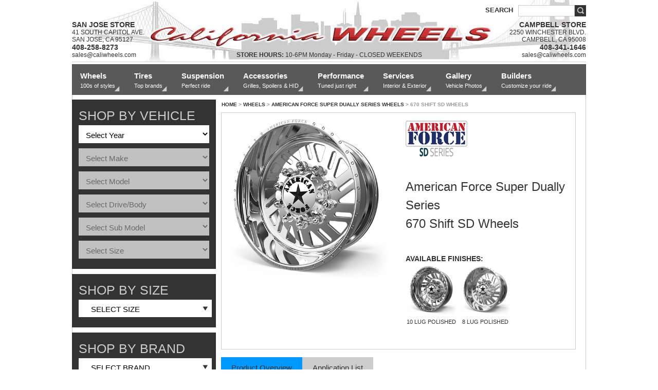

--- FILE ---
content_type: text/html;charset=UTF-8
request_url: https://www.caliwheels.com/american-force-super-dually-series-670-shift-sd-wheels-w-45296.htm
body_size: 9985
content:

<!DOCTYPE html>
<html xmlns="http://www.w3.org/1999/xhtml">
<head>
<meta http-equiv="Content-Type" content="text/html;charset=utf-8" />
<meta name="google-site-verification" content="Mn_Te5Xj2ph968EGVUYy-7WAYTUl4ipxvLoy-epHFwM" />
<meta name="description" content="The Shift SD Wheel is part of the Super Dually Series by American Force the leader in custom built offroad truck rims. Available Diameter Sizes 22,24,26" />
<meta name="keywords" content="american force wheels,shift sd,super dually series,lifted truck rims,deep lip,dually,jeep,ford,chevy" />
<meta name="viewport" content="width=device-width, initial-scale=1">
<title>American Force Super Dually Series 670 Shift SD Wheels | California Wheels</title>
<!-- JSON-LD markup generated by Google Structured Data Markup Helper. -->
<script type="application/ld+json">
{
"@context": "http://schema.org",
"@type": "LocalBusiness",
"name": "California Wheels",
"image": "https://caliwheels.com/images/bg-header.jpg",
"telephone": ["14082588273","14083411646"],
"email": "sales@caliwheels.com",
"address": [{
"@type": "PostalAddress",
"streetAddress": "41 South Capitol Ave.",
"addressLocality": "San Jose",
"addressRegion": "CA",
"addressCountry": "US",
"postalCode": "95127"
},
{
"@type": "PostalAddress",
"streetAddress": "2250 Winchester Blvd.",
"addressLocality": "Campbell",
"addressRegion": "CA",
"addressCountry": "US",
"postalCode": "95008"
}],
"openingHoursSpecification": {
"@type": "OpeningHoursSpecification",
"dayOfWeek": {
"@type": "DayOfWeek",
"name": "Mon-Fri 9am-6pm PST Sat|Sun: Closed"
}
},
"url": "https://caliwheels.com/"
}
</script>
<meta name="google-site-verification" content="NbVXtOGrWTPzGrc34ntfMJLyYis73Pn86--M8Ty1Xio" />
<link rel="stylesheet" type="text/css" href="//cdn.jsdelivr.net/jquery.slick/1.5.7/slick.css"/>
<link rel="stylesheet" type="text/css" href="//cdn.jsdelivr.net/jquery.slick/1.5.7/slick-theme.css"/>
<link href="/css/style.css" rel="stylesheet" type="text/css" />
<link rel="stylesheet" href="//cdn.jsdelivr.net/jquery.magnific-popup/1.0.0/magnific-popup.css">
<script src="//ajax.googleapis.com/ajax/libs/jquery/1.8.3/jquery.min.js"></script>
<script src="//cdn.jsdelivr.net/jquery.magnific-popup/1.0.0/jquery.magnific-popup.min.js"></script>
<script src="/js/appguide.jquery.js"></script>
<script src="/js/instafeed.min.js"></script>
<link rel="stylesheet" href="//maxcdn.bootstrapcdn.com/font-awesome/4.3.0/css/font-awesome.min.css">
<script src="//www.iconfigurators.app/src/jquery.appguide.js"></script>
<script type="text/javascript" src="//cdn.jsdelivr.net/jquery.slick/1.5.7/slick.min.js"></script>
<script src="https://cdn.jsdelivr.net/npm/vue/dist/vue.js"></script>
<script src="/js/fgVehicleSelect.umd.min.js"></script>
<script src='https://www.google.com/recaptcha/api.js'></script>
<script type="text/javascript">
</script>
<script>
(function(i,s,o,g,r,a,m){i['GoogleAnalyticsObject']=r;i[r]=i[r]||function(){
(i[r].q=i[r].q||[]).push(arguments)},i[r].l=1*new Date();a=s.createElement(o),
m=s.getElementsByTagName(o)[0];a.async=1;a.src=g;m.parentNode.insertBefore(a,m)
})(window,document,'script','//www.google-analytics.com/analytics.js','ga');
ga('create', 'UA-51127190-1', 'caliwheels.com');
ga('send', 'pageview');
</script>
<script>
$(function() {
var menuToggle = $('#js-mobile-menu').unbind();
menuToggle.on('click', function(e) {
e.preventDefault();
$('#nav').slideToggle(function(){
if($('#nav').is(':hidden')) {
$('#nav').removeAttr('style');
}
});
});
if ($(window).width() < 880) {
$(".dropdown-list").on('click', function(event) {
event.preventDefault();
$(this).next('ul').slideToggle();
});
}
$(".dropdown").click(function() {
$("ul", this).slideToggle();
});
$(".tab-headings li").click(function() {
if(!$(this).hasClass("tab-heading-active")) {
var parent = $(this).parent().parent();
$(".tab-heading-active", parent).removeClass("tab-heading-active");
$(this).addClass("tab-heading-active");
$(".tab-body-active").removeClass("tab-body-active");
$(".tab-bodies > li:eq(" + $(this).index() + ")", parent).addClass("tab-body-active");
}
});
$(".prettyPhoto, a[rel=prettyPhoto]").magnificPopup({
type: 'image'
});
$(".video-popup").magnificPopup({ type: 'iframe' });
// Instagram widget
if ($("#instafeed").length > 0) {
var feed = new Instafeed({
clientID: "5492a6e002f14f559f42acddf8a87a7d",
accessToken: "25926392.5492a6e.d3771fb735d1488199d4004fc20d9932",
get: "user",
userId: 25926392,
limit: 12,
resolution: "thumbnail",
template: "<li><a href=\"{{link}}\"><img src=\"{{image}}\" width=\"78px\" height=\"78px\"/></a></li>",
after: function() {
$("#instafeed").slick({
autoplay: true,
prevArrow: "#instagram-prev",
nextArrow: "#instagram-next",
slidesToShow: 3,
slidesToScroll: 3
});
}
});
feed.run();
}
$("#image-nav li").hover(function() {
$(".nav-hover", this).stop().fadeIn("fast");
}, function() {
$(".nav-hover", this).stop().fadeOut("fast");
});
$("#size-shop, #brands").change(function() {
if($(this).val() >'' )
window.location.href = $(this).val();
});
$(".popup-newsletter").click(function() {
$("#overlay, #box-newsletter").fadeIn();
});
$("#newsletter-submit").click(function() {
$.ajax({
type: "POST",
url: "/submit-newsletter.cfm",
data: "?name=" + $("#newsletter-name").val() + "&email=" + $("#newsletter-email").val(),
success: function() {
$("#newsletter-success").show();
$("#newsletter-fields").hide();
}
});
});
$(".close, #newsletter-close").click(function() {
$($(this).attr("data-parent")).add("#overlay").fadeOut();
});
$("#brand-carousel ul").slick({
arrows: false,
autoplay: true,
slidesToShow: 9
});
$("#nav_close a.clear").click(function() {
ICAPP.setSession(0,'clear','');
$("#year option[value='']").attr("selected", "selected");
$("#make option[value='']").attr("selected", "selected");
$('#make').attr('disabled','disabled');
$("#model option[value='']").attr("selected", "selected");
$('#model').attr('disabled','disabled');
$("#submodel option[value='']").attr("selected", "selected");
$('#submodel').attr('disabled','disabled');
$("#size option[value='']").attr("selected", "selected");
$('#size').attr('disabled','disabled');
$('#divResult').html('');
$('#stryear').html('');
$('#strmake').html('');
$('#strmodel').html('');
$('#strsubmodelopt').html('');
$('#strsizetext').html('');
});
ICAPA.getJSON('ap-years.cfm');
ICAPP.initChange();
});
</script>
<!-- Icon Pixel Code for analytics 07/21/2022 -->
<script defer src="https://analytics.iconfigurators.app/pixel/a64z6cWboRnZjglr"></script>
<!-- Icon END Pixel Code -->
</head>
<body>
<script>
var icmVehicleSession = {"submodel":"","model":"","year":"","configid":"3927","make":"","size":"","drivebody":""}
</script>
<script>
(function() {
var cx = '003964663043083769437:vdygum9pnw0';
var gcse = document.createElement('script');
gcse.type = 'text/javascript';
gcse.async = true;
gcse.src = (document.location.protocol == 'https:' ? 'https:' : 'http:') +
'//www.google.com/cse/cse.js?cx=' + cx;
var s = document.getElementsByTagName('script')[0];
s.parentNode.insertBefore(gcse, s);
})();
</script>
<div id="fb-root"></div>
<script async defer crossorigin="anonymous" src="https://connect.facebook.net/en_US/sdk.js#xfbml=1&version=v11.0" nonce="k6t4Lnyg"></script>
<div id="overlay">
<div id="box-newsletter">
<div id="newsletter-wrapper">
<div id="newsletter-top"> <span>Newsletter Sign-Up</span> <a href="javascript:void(0);" class="close" data-parent="#box-newsletter"><img src="/images/x.png" alt="Close" /></a> </div>
<div id="newsletter-padding">
<div id="newsletter-fields"> Name:<br />
<input type="text" id="newsletter-name" name="name" />
<br/>
Email:<br/>
<input type="text" id="newsletter-email" name="email" />
<br/>
<button class="button" id="newsletter-submit">Submit</button>
</div>
<div id="newsletter-success" style="display:none;">
<p>Thank you for your interest.<br/>
Your request has been submitted successfully.</p>
<button data-parent="#box-newsletter" id="newsletter-close" class="button">Close</button>
</div>
</div>
</div>
</div>
</div>
<div id="header">
<div class="wrapper">
<form method="get" action="/search.cfm">
<span>SEARCH</span>
<input type="submit" value="" />
<input type="text" name="q" />
</form>
<a id="logo" href="/"></a>
<a href="/contact-us.cfm##sanjose"><p id="header-left">
<b>SAN JOSE STORE</b><br/>
41 SOUTH CAPITOL AVE.<br>
SAN JOSE, CA 95127<br>
<B>408-258-8273</B><br/>
sales@caliwheels.com
</p></a>
<p id="header-middle">
<b>STORE HOURS:</b> 10-6PM Monday - Friday - CLOSED WEEKENDS
</p>
<a href="/contact-us.cfm"><p id="header-right">
<b>CAMPBELL STORE</b><br>
2250 WINCHESTER BLVD.<br>
CAMPBELL, CA 95008<br>
<b>408-341-1646</b><br/>
sales@caliwheels.com
</p></a>
</div>
</div>
<div class="show-mobile-numbers">
<div class="half">
<a href="tel:14083411646">CAMPBELL 408-341-1646</a>
</div>
<div class="half">
<a href="tel:14082588273">SAN JOSE 408-258-8273</a>
</div>
</div>
<a href="javascript:void(0);" id="js-mobile-menu">MENU</a>
<div id="nav" style="z-index:1000" >
<ul class="group">
<li>
<a href="/custom-wheels-rims" class="dropdown-list triangle"> Wheels
<div>100s of styles</div>
</a>
<ul>
<li><a href="/asanti-wheels-b-94.htm">ASANTI </a></li>
<li><a href="/forgiato-wheels-b-31.htm">FORGIATO </a></li>
<li><a href="/fuel-offroad-wheels-b-30.htm">FUEL </a></li>
<li><a href="/lexani-wheels-b-1093.htm">LEXANI CAST </a></li>
<li><a href="/lexani-wheels-b-440.htm">LEXANI FORGED </a></li>
<li><a href="vossen-hybrid-forged-wheels-b-1112.htm">VOSSEN </a></li>
<li><a href="/custom-wheels-rims">See All Wheel Brands</a></li>
</ul>
</li>
<li>
<a href="/car-truck-tires" class="dropdown-list triangle"> Tires
<div>Top brands</div>
</a>
<ul>
<li><a href="/fuel-tires-b-254.htm">FUEL</a></li>
<li><a href="/michelin-tires-b-51.htm">MICHELIN</a></li>
<li><a href="/nexen-tires-b-161.htm">NEXEN</a></li>
<li><a href="/nitto-tires-b-53.htm">NITTO</a></li>
<li><a href="/pirelli-tires-b-49.htm">PIRELLI</a></li>
<li><a href="/toyo-tires-b-50.htm">TOYO</a></li>
<li><a href="/car-truck-tires">See All Tire Brands</a></li>
</ul>
</li>
<li>
<a href="/car-truck-suspension" class="dropdown-list triangle"> Suspension
<div>Perfect ride</div>
</a>
<ul>
<li><a href="/Alignment-Kits-c-2251.htm">Alignment Kits</a></li>
<li><a href="/Leveling-Kits-c-2249.htm">Leveling Kits</a></li>
<li><a href="/Lift-Kits-c-2248.htm">Lift Kits</a></li>
<li><a href="/Lowering-Kits-c-2247.htm">Lowering Kits</a></li>
<li><a href="/Shocks-Struts-c-2250.htm">Shocks & Struts</a></li>
</ul>
</li>
<li>
<a href="car-truck-accessories" class="dropdown-list triangle"> Accessories
<div>Grilles, Spoilers &amp; HID</div>
</a>
<ul>
<li><a href="/body-kits">Body Kits</a></li>
<li><a href="/grilles">Car & Truck Grilles</a></li>
<li><a href="/lighting-accessories">Car & Truck Lighting Accessories</a></li>
<li><a href="/off-road-accessories">Off-Road Accesories</a></li>
<li><a href="/spoilers">Spoilers</a></li>
<li><a href="/wheel-accessories">Wheel Accessories</a></li>
<li><a href="/car-truck-accessories" class="triangle">See All Accessories</a></li>
</ul>
</li>
<li>
<a href="/car-truck-performance-parts" class="dropdown-list triangle"> Performance
<div>Tuned just right</div>
</a>
<ul>
<li><a href="/Air-Intake-c-2261.htm">Air Intake</a></li>
<li><a href="/Brakes-c-2263.htm">Brakes</a></li>
<li><a href="/Custom-Exhaust-Systems-c-2262.htm">Custom Exhaust Systems</a></li>
<li><a href="/ECU-Tuning-Programmers-c-2260.htm">ECU Tuning / Programmers</a></li>
</ul>
</li>
<li>
<a href="javascript:void(0);" class="dropdown-list triangle"> Services
<div>Interior &amp; Exterior</div>
</a>
<ul> <li><a href="/brake-caliper-painting-p-6.htm">Brake Caliper Painting</a></li>
<li><a href="/tail-light-tinting-p-7.htm">Taillight Tinting</a></li>
<li><a href="/wheel-custom-painting-powder-coating-p-5.htm">Wheel Custom Painting &amp; Powder Coating</a></li>
<li><a href="/wheel-machining-p-4.htm">Wheel Machining</a></li>
<li><a href="/wheel-repair-and-refinishing-p-2.htm">Wheel Repair and Refinishing</a></li>	<li><a href="/window-tinting-p-3.htm">Window Tinting</a></li>
</ul>
</li>
<li>
<a href="/car-truck-pictures-gallery?all=1" class="dropdown-list triangle"> Gallery
<div>Vehicle Photos</div>
</a>
<ul>
<li><a href="/BMW-Pictures-c-2907.htm">BMW</a></li>
<li><a href="/Chevrolet-Pictures-c-2910.htm">CHEVROLET</a></li>
<li><a href="/Dodge-Pictures-c-2913.htm">DODGE</a></li>
<li><a href="/Land-Rover-Pictures-c-2926.htm">LAND ROVER</a></li>
<li><a href="/Lexus-Pictures-c-2927.htm">LEXUS</a></li>
<li><a href="/Mercedes-Benz-Pictures-c-2933.htm">MERCEDES-BENZ</a></li>
<li><a href="/car-truck-pictures-gallery?all=1">See All Gallery Photos</a></li>
</ul>
</li>
<li>
<a href="/car-truck-wheel-configurator.cfm" class="dropdown-list triangle"> Builders
<div>Customize your ride</div>
</a>
<ul>
<li><a href="/car-truck-wheel-configurator.cfm">Car Builder</a></li>
<li><a href="/car-truck-wheel-builder.cfm">Wheel Builder</a></li>
</ul>
</li>
</ul>
</div>
<div id="content" >
<div id="content-left" >
<!-- SIDEBAR(FITMENT GUIDE) -->
<div id="shop-by-sidebar" class="hide-mobile">
<div class="blue-box">
<div class="blue-box-heading"><span>SHOP BY VEHICLE</span></div>
<div class="box-dropdown-fg">
<div id="wheels-vehicle-select">
<script src="/js/fgVehicleSelectHelpers.js"></script>
<script>
var icmStore = fgVehicleSelect.main({
configuratorId: 3927,
selectionCallback: icmSetSessionOnSelect('wheels'),
el: '#wheels-vehicle-select',
initSelection: icmInitSelection()
});
</script>
</div>
</div>
</div>
<div class="blue-box">
<div class="blue-box-heading"><span>SHOP BY SIZE</span></div>
<div class="box-dropdown">
<select id="size-shop" name="size-shop" >
<option selected="" value="">SELECT SIZE</option>
<option value="/13-Inch-Wheels-s-13.htm">13 Inch Wheels</option>
<option value="/14-Inch-Wheels-s-14.htm">14 Inch Wheels</option>
<option value="/15-Inch-Wheels-s-15.htm">15 Inch Wheels</option>
<option value="/16-Inch-Wheels-s-16.htm">16 Inch Wheels</option>
<option value="/17-Inch-Wheels-s-17.htm">17 Inch Wheels</option>
<option value="/18-Inch-Wheels-s-18.htm">18 Inch Wheels</option>
<option value="/19-Inch-Wheels-s-19.htm">19 Inch Wheels</option>
<option value="/20-Inch-Wheels-s-20.htm">20 Inch Wheels</option>
<option value="/21-Inch-Wheels-s-21.htm">21 Inch Wheels</option>
<option value="/22-Inch-Wheels-s-22.htm">22 Inch Wheels</option>
<option value="/22.5-Inch-Wheels-s-22.5.htm">22.5 Inch Wheels</option>
<option value="/23-Inch-Wheels-s-23.htm">23 Inch Wheels</option>
<option value="/24-Inch-Wheels-s-24.htm">24 Inch Wheels</option>
<option value="/26-Inch-Wheels-s-26.htm">26 Inch Wheels</option>
<option value="/28-Inch-Wheels-s-28.htm">28 Inch Wheels</option>
<option value="/30-Inch-Wheels-s-30.htm">30 Inch Wheels</option>
<option value="/32-Inch-Wheels-s-32.htm">32 Inch Wheels</option>
<option value="/34-Inch-Wheels-s-34.htm">34 Inch Wheels</option>
</select>
</div>
</div>
<div class="blue-box">
<div class="blue-box-heading"><span>SHOP BY BRAND</span></div>
<div class="box-dropdown">
<select id="brands" name="brand" >
<option value="">SELECT BRAND</option>
<option value="2Crave-b-74.htm">2Crave</option>
<option value="2Crave-Mach-Euro-Concave-b-1157.htm">2Crave Mach Euro Concave</option>
<option value="2Crave-Mach-Hybrid-Forged-b-1156.htm">2Crave Mach Hybrid Forged</option>
<option value="2Crave-Xtreme-b-75.htm">2Crave Xtreme</option>
<option value="American-Force-Faceplate-Series-b-896.htm">American Force Faceplate Series</option>
<option value="American-Force-Super-Dually-Series-b-898.htm">American Force Super Dually Series</option>
<option value="American-Racing-b-230.htm">American Racing</option>
<option value="Asanti-Black-Label-b-565.htm">Asanti Black Label</option>
<option value="Asanti-Forged-Wheels-A/F-Series-b-94.htm">Asanti Forged Wheels A/F Series</option>
<option value="Asanti-Forged-Wheels-FS-Series-b-1059.htm">Asanti Forged Wheels FS Series</option>
<option value="Asanti-Forged-Wheels-FS-Series-b-1059.htm">Asanti Forged Wheels FS Series</option>
<option value="Avant-Garde-b-137.htm">Avant Garde</option>
<option value="Avenue-b-108.htm">Avenue</option>
<option value="Black-Rhino-b-24.htm">Black Rhino</option>
<option value="Black-Rhino-Powersports--b-1115.htm">Black Rhino Powersports </option>
<option value="Dolce-Luxury-b-1160.htm">Dolce Luxury</option>
<option value="Dolce-Performance-b-1159.htm">Dolce Performance</option>
<option value="DUB-1-Piece-b-11.htm">DUB 1-Piece</option>
<option value="DUB-Forged-b-476.htm">DUB Forged</option>
<option value="Factory-Reproductions-b-124.htm">Factory Reproductions</option>
<option value="Foose-b-77.htm">Foose</option>
<option value="Fuel-1-Piece-Wheels-b-30.htm">Fuel 1-Piece Wheels</option>
<option value="Fuel-2-Piece-Wheels-b-831.htm">Fuel 2-Piece Wheels</option>
<option value="Fuel-Dually-Wheels-b-832.htm">Fuel Dually Wheels</option>
<option value="Fuel-Forged-Concave-b-1027.htm">Fuel Forged Concave</option>
<option value="Fuel-Forged-Wheels-b-830.htm">Fuel Forged Wheels</option>
<option value="Hostile-b-280.htm">Hostile</option>
<option value="Katana-b-288.htm">Katana</option>
<option value="KMC-Powersports--b-1117.htm">KMC Powersports </option>
<option value="KMC-Wheels-b-15.htm">KMC Wheels</option>
<option value="Konig-b-88.htm">Konig</option>
<option value="Lock-Off-Road-b-1158.htm">Lock Off-Road</option>
<option value="Method-Race-Wheels-b-121.htm">Method Race Wheels</option>
<option value="MKW-b-106.htm">MKW</option>
<option value="MKW-Offroad-b-698.htm">MKW Offroad</option>
<option value="Motegi-Racing-b-26.htm">Motegi Racing</option>
<option value="Moto-Metal-b-16.htm">Moto Metal</option>
<option value="Niche-Forged-b-582.htm">Niche Forged</option>
<option value="Niche-Sport-Series-b-483.htm">Niche Sport Series</option>
<option value="O.E.-Performance-b-441.htm">O.E. Performance</option>
<option value="Pro-Wheels-b-285.htm">Pro Wheels</option>
<option value="Rotiform-b-567.htm">Rotiform</option>
<option value="RSR-b-553.htm">RSR</option>
<option value="Savini-Black-Di-Forza-b-415.htm">Savini Black Di Forza</option>
<option value="Savini-Diamond-b-416.htm">Savini Diamond</option>
<option value="Savini-Forged-b-417.htm">Savini Forged</option>
<option value="TIS-Offroad-b-459.htm">TIS Offroad</option>
<option value="TIS-UTV-b-223.htm">TIS UTV</option>
<option value="TSW-b-8.htm">TSW</option>
<option value="US-Mags-b-43.htm">US Mags</option>
<option value="Vellano-Concave-b-246.htm">Vellano Concave</option>
<option value="Vellano-Monoblock-b-247.htm">Vellano Monoblock</option>
<option value="Vellano-Standard-b-245.htm">Vellano Standard</option>
<option value="Vellano-Wheels-b-114.htm">Vellano Wheels</option>
<option value="XD-Powersports-b-1118.htm">XD Powersports</option>
<option value="XD-Wheels-b-177.htm">XD Wheels</option>
</select>
</div>
</div>
</div> <!-- END content->CONTENT-LEFT -->
</div> <!-- END content->CONTENT-LEFT -->
<script>
$(document).ready(function() {
$("#carousel").slick({
slidesToShow: 4
});
$("#recently-viewed-list-carousel ul").slick({
slidesToShow: 5,
prevArrow: "",
nextArrow: "#recently-viewed-heading a",
responsive: [
{
breakpoint: 600,
settings: {
slidesToShow: 3,
slidesToScroll: 3,
}
}
]
});
$("iframe").attr("wmode", "opaque");
var url = $("iframe").attr("src");
// if(url.indexOf("?"))
// $("iframe").attr("src", url + "&wmode=transparent");
// else
// $("iframe").attr("src", url + "?wmode=transparent");
});
var images = new Array();
function preload() {
for (i = 0; i < preload.arguments.length; i++) {
images[i] = new Image();
images[i].src = preload.arguments[i];
}
}
preload(
"https://images.iconfigurators.app/images/wheels/large/70_Shift_24_10_2017-Rear-R-500_5905_3147_3953.png",
"https://images.iconfigurators.app/images/wheels/large/670_Shift_24_10_2017-500_6009_4820.png",
""
);
function changeWheel(large, medium) {
$("#wheel-main").attr("href", "https://images.iconfigurators.app/images/wheels/large/" + large)
.find("img").attr("src", "https://images.iconfigurators.app/images/wheels/med/" + medium);
}
</script>
<div id="content-right">
<div id="crumbs"><a href="/">HOME</a> > <a href="/custom-wheels-rims">WHEELS</a> > <a href="american-force-super-dually-series-wheels-b-898.htm">AMERICAN FORCE SUPER DUALLY SERIES WHEELS</a> > 670 SHIFT SD WHEELS</div>
<div id="wheel-info" class="border group">
<a href="https://images.iconfigurators.app/images/wheels/large/670_Shift_24_10_2017-500_6009_4820.png" id="wheel-main" title="Enlarge American Force Super Dually Series 670 SHIFT SD Polished" class="prettyPhoto"><img src="https://images.iconfigurators.app/images/wheels/med/670_Shift_24_10_2017-500_6009_7315.png" alt="8 LUG 670 SHIFT SD" /></a>
<div id="wheel-right">
<a href="american-force-super-dually-series-wheels-b-898.htm" title="American Force Super Dually Series Wheels">
<img src="https://images.iconfigurators.app/images/brands/afw-super-dually-120_2121.png" alt="American Force Super Dually Series Wheels" />
</a>
<h1>American Force Super Dually Series<br />
670 Shift SD Wheels</h1>
<h2>AVAILABLE FINISHES:</h2>
<ul id="finishes-list" class="group">
<li><a href="javascript:void(0);" title="10 LUG 670 SHIFT SD POLISHED " onclick="changeWheel('70_Shift_24_10_2017-Rear-R-500_5905_3147_3953.png', '70_Shift_24_10_2017-Rear-R-500_5905_3147_7751.png');"><img src="https://images.iconfigurators.app/images/wheels/thumb/70_Shift_24_10_2017-Rear-R-500_5905_3147_9012.png" alt="10 LUG 670 SHIFT SD POLISHED" />10 LUG POLISHED </a></li>
<li><a href="javascript:void(0);" title="8 LUG 670 SHIFT SD POLISHED " onclick="changeWheel('670_Shift_24_10_2017-500_6009_4820.png', '670_Shift_24_10_2017-500_6009_7315.png');"><img src="https://images.iconfigurators.app/images/wheels/thumb/670_Shift_24_10_2017-500_6009_3064.png" alt="8 LUG 670 SHIFT SD POLISHED" />8 LUG POLISHED </a></li>
</ul>
<div style="clear:both"></div>
</div>
<div class="clear"></div>
</div>
<div class="tab-wrapper">
<ul class="tab-headings group">
<li class="tab-heading-active"><a href="javascript:void(0);">Product Overview</a></li>
<li><a href="javascript:void(0);">Application List</a></li>
</ul>
<ul class="tab-bodies">
<li class="tab-body-active">
<div class="product-overview">
<p>ALWAYS LOOKING TO LEAD THE WAY, AMERICAN FORCE AGAIN CHANGED THE TRUCK WORLD WITH OUR SUPER DUALLY SERIES. FOR THE FIRST TIME, WE MADE IT POSSIBLE FOR DUALLY OWNERS TO ACHIEVE A DEEP, AGGRESSIVE LOOK ON ALL FOUR CORNERS OF THEIR VEHICLE. THE SD SETUP ACCOMPLISHES THIS BY PLACING OUR STANDARD 10 LUG DUALLY’S AT THE REAR, AND MATCHES THEM WITH DEEP DISH, SUPER SINGLE WHEELS AT THE FRONT, GIVING THE TRUCK A POWERFUL STANCE UNLIKE ANY OTHER.</p>
</div>
</li>
<li>
<table id="application-list">
<thead>
<tr>
<th>Part Number</th>
<th>Finish</th>
<th>Diameter</th>
<th>Width</th>
<th>Bolt</th>
<th>Offset</th>
<th>Lip</th>
</tr>
</thead>
<tbody>
<tr>
<td><a href="?part=AFTGDC670117">AFTGDC670117</a></td>
<td>Polished</td>
<td>22</td>
<td>10</td>
<td>8x6.5 </td>
<td>-25</td>
<td></td>
</tr>
<tr>
<td><a href="?part=AFTHDC670142">AFTHDC670142</a></td>
<td>Polished</td>
<td>22</td>
<td>11</td>
<td>8x200 </td>
<td>0</td>
<td></td>
</tr>
<tr>
<td><a href="?part=AFTIDF670117">AFTIDF670117</a></td>
<td>Polished</td>
<td>26</td>
<td>12</td>
<td>8x6.5 </td>
<td>-40</td>
<td></td>
</tr>
<tr>
<td><a href="?part=AFTJDC670117">AFTJDC670117</a></td>
<td>Polished</td>
<td>22</td>
<td>12</td>
<td>8x6.5 </td>
<td>-40</td>
<td></td>
</tr>
<tr>
<td><a href="?part=AFTKDC670125">AFTKDC670125</a></td>
<td>Polished</td>
<td>22</td>
<td>14</td>
<td>8x170 </td>
<td>-73</td>
<td></td>
</tr>
<tr>
<td><a href="?part=AFTKDC670210">AFTKDC670210</a></td>
<td>Polished</td>
<td>22</td>
<td>14</td>
<td>8x210 </td>
<td>-73</td>
<td></td>
</tr>
<tr>
<td><a href="?part=AFTPDE670210">AFTPDE670210</a></td>
<td>Polished</td>
<td>24</td>
<td>14</td>
<td>8x210 </td>
<td>-73</td>
<td></td>
</tr>
<tr>
<td><a href="?part=AFTQDF670117">AFTQDF670117</a></td>
<td>Polished</td>
<td>26</td>
<td>14</td>
<td>8x6.5 </td>
<td>-73</td>
<td></td>
</tr>
<tr>
<td><a href="?part=AFTQDF670142">AFTQDF670142</a></td>
<td>Polished</td>
<td>26</td>
<td>14</td>
<td>8x200 </td>
<td>-73</td>
<td></td>
</tr>
<tr>
<td><a href="?part=AFTRDE670225">AFTRDE670225</a></td>
<td>Polished</td>
<td>24</td>
<td>16</td>
<td>10x225 </td>
<td>-101</td>
<td></td>
</tr>
<tr>
<td><a href="?part=AFTSDF670117">AFTSDF670117</a></td>
<td>Polished</td>
<td>26</td>
<td>16</td>
<td>8x6.5 </td>
<td>-101</td>
<td></td>
</tr>
<tr>
<td><a href="?part=AFTSDF670122">AFTSDF670122</a></td>
<td>Polished</td>
<td>26</td>
<td>16</td>
<td>8x6.5 </td>
<td>-101</td>
<td></td>
</tr>
<tr>
<td><a href="?part=AFTGDC670210">AFTGDC670210</a></td>
<td>Polished</td>
<td>22</td>
<td>10</td>
<td>8x210 </td>
<td>-25</td>
<td></td>
</tr>
<tr>
<td><a href="?part=AFTHDC670225">AFTHDC670225</a></td>
<td>Polished</td>
<td>22</td>
<td>11</td>
<td>10x225 </td>
<td>0</td>
<td></td>
</tr>
<tr>
<td><a href="?part=AFTKDC670142">AFTKDC670142</a></td>
<td>Polished</td>
<td>22</td>
<td>14</td>
<td>8x200 </td>
<td>-73</td>
<td></td>
</tr>
<tr>
<td><a href="?part=AFTPDE670225">AFTPDE670225</a></td>
<td>Polished</td>
<td>24</td>
<td>14</td>
<td>10x225 </td>
<td>-73</td>
<td></td>
</tr>
<tr>
<td><a href="?part=AFTQDF670122">AFTQDF670122</a></td>
<td>Polished</td>
<td>26</td>
<td>14</td>
<td>8x6.5 </td>
<td>-73</td>
<td></td>
</tr>
<tr>
<td><a href="?part=AFTWDC670225">AFTWDC670225</a></td>
<td>Polished</td>
<td>22</td>
<td>16</td>
<td>10x225 </td>
<td>-101</td>
<td></td>
</tr>
<tr>
<td><a href="?part=AFTGDC670125">AFTGDC670125</a></td>
<td>Polished</td>
<td>22</td>
<td>10</td>
<td>8x170 </td>
<td>-25</td>
<td></td>
</tr>
<tr>
<td><a href="?part=AFTKDC670117">AFTKDC670117</a></td>
<td>Polished</td>
<td>22</td>
<td>14</td>
<td>8x6.5 </td>
<td>-73</td>
<td></td>
</tr>
<tr>
<td><a href="?part=AFTMDE670117">AFTMDE670117</a></td>
<td>Polished</td>
<td>24</td>
<td>11</td>
<td>8x6.5 </td>
<td>0</td>
<td></td>
</tr>
<tr>
<td><a href="?part=AFTMDE670125">AFTMDE670125</a></td>
<td>Polished</td>
<td>24</td>
<td>11</td>
<td>8x170 </td>
<td>0</td>
<td></td>
</tr>
<tr>
<td><a href="?part=AFTMDE670210">AFTMDE670210</a></td>
<td>Polished</td>
<td>24</td>
<td>11</td>
<td>8x210 </td>
<td>0</td>
<td></td>
</tr>
<tr>
<td><a href="?part=AFTNDE670122">AFTNDE670122</a></td>
<td>Polished</td>
<td>24</td>
<td>12</td>
<td>8x6.5 </td>
<td>-40</td>
<td></td>
</tr>
<tr>
<td><a href="?part=AFTNDE670125">AFTNDE670125</a></td>
<td>Polished</td>
<td>24</td>
<td>12</td>
<td>8x170 </td>
<td>-40</td>
<td></td>
</tr>
<tr>
<td><a href="?part=AFTPDE670125">AFTPDE670125</a></td>
<td>Polished</td>
<td>24</td>
<td>14</td>
<td>8x170 </td>
<td>-73</td>
<td></td>
</tr>
<tr>
<td><a href="?part=AFTHDC670117">AFTHDC670117</a></td>
<td>Polished</td>
<td>22</td>
<td>11</td>
<td>8x6.5 </td>
<td>0</td>
<td></td>
</tr>
<tr>
<td><a href="?part=AFTHDC670125">AFTHDC670125</a></td>
<td>Polished</td>
<td>22</td>
<td>11</td>
<td>8x170 </td>
<td>0</td>
<td></td>
</tr>
<tr>
<td><a href="?part=AFTIDF670225">AFTIDF670225</a></td>
<td>Polished</td>
<td>26</td>
<td>12</td>
<td>10x225 </td>
<td>-40</td>
<td></td>
</tr>
<tr>
<td><a href="?part=AFTJDC670122">AFTJDC670122</a></td>
<td>Polished</td>
<td>22</td>
<td>12</td>
<td>8x6.5 </td>
<td>-40</td>
<td></td>
</tr>
<tr>
<td><a href="?part=AFTNDE670142">AFTNDE670142</a></td>
<td>Polished</td>
<td>24</td>
<td>12</td>
<td>8x200 </td>
<td>-40</td>
<td></td>
</tr>
<tr>
<td><a href="?part=AFTPDE670122">AFTPDE670122</a></td>
<td>Polished</td>
<td>24</td>
<td>14</td>
<td>8x6.5 </td>
<td>-73</td>
<td></td>
</tr>
<tr>
<td><a href="?part=AFTRDE670117">AFTRDE670117</a></td>
<td>Polished</td>
<td>24</td>
<td>16</td>
<td>8x6.5 </td>
<td>-101</td>
<td></td>
</tr>
<tr>
<td><a href="?part=AFTSDF670225">AFTSDF670225</a></td>
<td>Polished</td>
<td>26</td>
<td>16</td>
<td>10x225 </td>
<td>-101</td>
<td></td>
</tr>
<tr>
<td><a href="?part=AFTGDC670142">AFTGDC670142</a></td>
<td>Polished</td>
<td>22</td>
<td>10</td>
<td>8x200 </td>
<td>-25</td>
<td></td>
</tr>
<tr>
<td><a href="?part=AFTHDC670210">AFTHDC670210</a></td>
<td>Polished</td>
<td>22</td>
<td>11</td>
<td>8x210 </td>
<td>0</td>
<td></td>
</tr>
<tr>
<td><a href="?part=AFTKDC670225">AFTKDC670225</a></td>
<td>Polished</td>
<td>22</td>
<td>14</td>
<td>10x225 </td>
<td>-73</td>
<td></td>
</tr>
<tr>
<td><a href="?part=AFTNDE670225">AFTNDE670225</a></td>
<td>Polished</td>
<td>24</td>
<td>12</td>
<td>10x225 </td>
<td>-40</td>
<td></td>
</tr>
<tr>
<td><a href="?part=AFTQDF670225">AFTQDF670225</a></td>
<td>Polished</td>
<td>26</td>
<td>14</td>
<td>10x225 </td>
<td>-73</td>
<td></td>
</tr>
<tr>
<td><a href="?part=AFTRDE670122">AFTRDE670122</a></td>
<td>Polished</td>
<td>24</td>
<td>16</td>
<td>8x6.5 </td>
<td>-101</td>
<td></td>
</tr>
<tr>
<td><a href="?part=AFTWDC670117">AFTWDC670117</a></td>
<td>Polished</td>
<td>22</td>
<td>16</td>
<td>8x6.5 </td>
<td>-101</td>
<td></td>
</tr>
<tr>
<td><a href="?part=AFTGDC670122">AFTGDC670122</a></td>
<td>Polished</td>
<td>22</td>
<td>10</td>
<td>8x6.5 </td>
<td>-25</td>
<td></td>
</tr>
<tr>
<td><a href="?part=AFTGDC670225">AFTGDC670225</a></td>
<td>Polished</td>
<td>22</td>
<td>10</td>
<td>10x225 </td>
<td>-25</td>
<td></td>
</tr>
<tr>
<td><a href="?part=AFTIDF670125">AFTIDF670125</a></td>
<td>Polished</td>
<td>26</td>
<td>12</td>
<td>8x170 </td>
<td>-40</td>
<td></td>
</tr>
<tr>
<td><a href="?part=AFTIDF670142">AFTIDF670142</a></td>
<td>Polished</td>
<td>26</td>
<td>12</td>
<td>8x200 </td>
<td>-40</td>
<td></td>
</tr>
<tr>
<td><a href="?part=AFTJDC670210">AFTJDC670210</a></td>
<td>Polished</td>
<td>22</td>
<td>12</td>
<td>8x210 </td>
<td>-40</td>
<td></td>
</tr>
<tr>
<td><a href="?part=AFTKDC670122">AFTKDC670122</a></td>
<td>Polished</td>
<td>22</td>
<td>14</td>
<td>8x6.5 </td>
<td>-73</td>
<td></td>
</tr>
<tr>
<td><a href="?part=AFTRDE670125">AFTRDE670125</a></td>
<td>Polished</td>
<td>24</td>
<td>16</td>
<td>8x170 </td>
<td>-101</td>
<td></td>
</tr>
<tr>
<td><a href="?part=AFTRDE670142">AFTRDE670142</a></td>
<td>Polished</td>
<td>24</td>
<td>16</td>
<td>8x200 </td>
<td>-101</td>
<td></td>
</tr>
<tr>
<td><a href="?part=AFTRDE670210">AFTRDE670210</a></td>
<td>Polished</td>
<td>24</td>
<td>16</td>
<td>8x210 </td>
<td>-101</td>
<td></td>
</tr>
<tr>
<td><a href="?part=AFTSDF670125">AFTSDF670125</a></td>
<td>Polished</td>
<td>26</td>
<td>16</td>
<td>8x170 </td>
<td>-101</td>
<td></td>
</tr>
<tr>
<td><a href="?part=AFTSDF670142">AFTSDF670142</a></td>
<td>Polished</td>
<td>26</td>
<td>16</td>
<td>8x200 </td>
<td>-101</td>
<td></td>
</tr>
<tr>
<td><a href="?part=AFTWDC670210">AFTWDC670210</a></td>
<td>Polished</td>
<td>22</td>
<td>16</td>
<td>8x210 </td>
<td>-101</td>
<td></td>
</tr>
<tr>
<td><a href="?part=AFTHDC670122">AFTHDC670122</a></td>
<td>Polished</td>
<td>22</td>
<td>11</td>
<td>8x6.5 </td>
<td>0</td>
<td></td>
</tr>
<tr>
<td><a href="?part=AFTIDF670210">AFTIDF670210</a></td>
<td>Polished</td>
<td>26</td>
<td>12</td>
<td>8x210 </td>
<td>-40</td>
<td></td>
</tr>
<tr>
<td><a href="?part=AFTMDE670142">AFTMDE670142</a></td>
<td>Polished</td>
<td>24</td>
<td>11</td>
<td>8x200 </td>
<td>0</td>
<td></td>
</tr>
<tr>
<td><a href="?part=AFTQDF670125">AFTQDF670125</a></td>
<td>Polished</td>
<td>26</td>
<td>14</td>
<td>8x170 </td>
<td>-73</td>
<td></td>
</tr>
<tr>
<td><a href="?part=AFTIDF670122">AFTIDF670122</a></td>
<td>Polished</td>
<td>26</td>
<td>12</td>
<td>8x6.5 </td>
<td>-40</td>
<td></td>
</tr>
<tr>
<td><a href="?part=AFTJDC670125">AFTJDC670125</a></td>
<td>Polished</td>
<td>22</td>
<td>12</td>
<td>8x170 </td>
<td>-40</td>
<td></td>
</tr>
<tr>
<td><a href="?part=AFTJDC670142">AFTJDC670142</a></td>
<td>Polished</td>
<td>22</td>
<td>12</td>
<td>8x200 </td>
<td>-40</td>
<td></td>
</tr>
<tr>
<td><a href="?part=AFTJDC670225">AFTJDC670225</a></td>
<td>Polished</td>
<td>22</td>
<td>12</td>
<td>10x225 </td>
<td>-40</td>
<td></td>
</tr>
<tr>
<td><a href="?part=AFTMDE670122">AFTMDE670122</a></td>
<td>Polished</td>
<td>24</td>
<td>11</td>
<td>8x6.5 </td>
<td>0</td>
<td></td>
</tr>
<tr>
<td><a href="?part=AFTMDE670225">AFTMDE670225</a></td>
<td>Polished</td>
<td>24</td>
<td>11</td>
<td>10x225 </td>
<td>0</td>
<td></td>
</tr>
<tr>
<td><a href="?part=AFTNDE670117">AFTNDE670117</a></td>
<td>Polished</td>
<td>24</td>
<td>12</td>
<td>8x6.5 </td>
<td>-40</td>
<td></td>
</tr>
<tr>
<td><a href="?part=AFTNDE670210">AFTNDE670210</a></td>
<td>Polished</td>
<td>24</td>
<td>12</td>
<td>8x210 </td>
<td>-40</td>
<td></td>
</tr>
<tr>
<td><a href="?part=AFTPDE670117">AFTPDE670117</a></td>
<td>Polished</td>
<td>24</td>
<td>14</td>
<td>8x6.5 </td>
<td>-73</td>
<td></td>
</tr>
<tr>
<td><a href="?part=AFTPDE670142">AFTPDE670142</a></td>
<td>Polished</td>
<td>24</td>
<td>14</td>
<td>8x200 </td>
<td>-73</td>
<td></td>
</tr>
<tr>
<td><a href="?part=AFTQDF670210">AFTQDF670210</a></td>
<td>Polished</td>
<td>26</td>
<td>14</td>
<td>8x210 </td>
<td>-73</td>
<td></td>
</tr>
<tr>
<td><a href="?part=AFTSDF670210">AFTSDF670210</a></td>
<td>Polished</td>
<td>26</td>
<td>16</td>
<td>8x210 </td>
<td>-101</td>
<td></td>
</tr>
<tr>
<td><a href="?part=AFTWDC670122">AFTWDC670122</a></td>
<td>Polished</td>
<td>22</td>
<td>16</td>
<td>8x6.5 </td>
<td>-101</td>
<td></td>
</tr>
<tr>
<td><a href="?part=AFTWDC670125">AFTWDC670125</a></td>
<td>Polished</td>
<td>22</td>
<td>16</td>
<td>8x170 </td>
<td>-101</td>
<td></td>
</tr>
<tr>
<td><a href="?part=AFTWDC670142">AFTWDC670142</a></td>
<td>Polished</td>
<td>22</td>
<td>16</td>
<td>8x200 </td>
<td>-101</td>
<td></td>
</tr>
</tbody>
</table>
</li>
</ul>
</div>
<br />
<a href="/car-truck-wheel-configurator.cfm"><img src="/images/configurator.jpg" alt="Test fit custom wheels on your truck" width="706" /></a>
<div class="recently-viewed-wrapper">
</div>
</div>
<div style="clear:both;"></div>
<a href="javascript:void(0);" id="brand-carousel-next"></a>
<div id="brand-carousel" >
<ul id="brand">
<li> <a href="/2Crave-b-74.htm" title="2Crave Wheels"><img src="https://images.iconfigurators.app/images/brands/2Crave-144.png" border="0" alt="2Crave Wheels" width="100" ></a> </li>
<li> <a href="/2Crave-Mach-Euro-Concave-b-1157.htm" title="2Crave Mach Euro Concave Wheels"><img src="https://images.iconfigurators.app/images/brands/mach-euro-concave-120_7644.png" border="0" alt="2Crave Mach Euro Concave Wheels" width="100" ></a> </li>
<li> <a href="/2Crave-Mach-Hybrid-Forged-b-1156.htm" title="2Crave Mach Hybrid Forged Wheels"><img src="https://images.iconfigurators.app/images/brands/mach-hybrid-120_7268.png" border="0" alt="2Crave Mach Hybrid Forged Wheels" width="100" ></a> </li>
<li> <a href="/2Crave-Xtreme-b-75.htm" title="2Crave Xtreme Wheels"><img src="https://images.iconfigurators.app/images/brands/xtreme-144x100.png" border="0" alt="2Crave Xtreme Wheels" width="100" ></a> </li>
<li> <a href="/American-Force-Faceplate-Series-b-896.htm" title="American Force Faceplate Series Wheels"><img src="https://images.iconfigurators.app/images/brands/afw-faceplate-120_8360.png" border="0" alt="American Force Faceplate Series Wheels" width="100" ></a> </li>
<li> <a href="/American-Force-Super-Dually-Series-b-898.htm" title="American Force Super Dually Series Wheels"><img src="https://images.iconfigurators.app/images/brands/afw-super-dually-120_2121.png" border="0" alt="American Force Super Dually Series Wheels" width="100" ></a> </li>
<li> <a href="/American-Racing-b-230.htm" title="American Racing Wheels"><img src="https://images.iconfigurators.app/images/brands/american-racing-custom-wheels-logo_120_8643.png" border="0" alt="American Racing Wheels" width="100" ></a> </li>
<li> <a href="/Asanti-Black-Label-b-565.htm" title="Asanti Black Label Wheels"><img src="https://images.iconfigurators.app/images/brands/asanti-black-label-120_6381.png" border="0" alt="Asanti Black Label Wheels" width="100" ></a> </li>
<li> <a href="/Asanti-Forged-Wheels-A/F-Series-b-94.htm" title="Asanti Forged Wheels A/F Series"><img src="https://images.iconfigurators.app/images/brands/asanti-logo-120_3170.png" border="0" alt="Asanti Forged Wheels A/F Series" width="100" ></a> </li>
<li> <a href="/Asanti-Forged-Wheels-FS-Series-b-1059.htm" title="Asanti Forged Wheels FS Series"><img src="https://images.iconfigurators.app/images/brands/asanti-logo-120_8711.png" border="0" alt="Asanti Forged Wheels FS Series" width="100" ></a> </li>
<li> <a href="/Asanti-Forged-Wheels-FS-Series-b-1059.htm" title="Asanti Forged Wheels FS Series"><img src="https://images.iconfigurators.app/images/brands/asanti-logo-120_8711.png" border="0" alt="Asanti Forged Wheels FS Series" width="100" ></a> </li>
<li> <a href="/Avant-Garde-b-137.htm" title="Avant Garde Wheels"><img src="https://images.iconfigurators.app/images/brands/AvantGarde-144.png" border="0" alt="Avant Garde Wheels" width="100" ></a> </li>
<li> <a href="/Avenue-b-108.htm" title="Avenue Wheels"><img src="https://images.iconfigurators.app/images/brands/Avenue-144.png" border="0" alt="Avenue Wheels" width="100" ></a> </li>
<li> <a href="/Black-Rhino-b-24.htm" title="Black Rhino Wheels"><img src="https://images.iconfigurators.app/images/brands/Black-Rhino-1441.png" border="0" alt="Black Rhino Wheels" width="100" ></a> </li>
<li> <a href="/Black-Rhino-Powersports--b-1115.htm" title="Black Rhino Powersports Wheels"><img src="https://images.iconfigurators.app/images/brands/black-rhino-utv-logo-120_7488.png" border="0" alt="Black Rhino Powersports Wheels" width="100" ></a> </li>
<li> <a href="/Dolce-Luxury-b-1160.htm" title="Dolce Luxury Wheels"><img src="https://images.iconfigurators.app/images/brands/dolce-logo-black-120_3867.png" border="0" alt="Dolce Luxury Wheels" width="100" ></a> </li>
<li> <a href="/Dolce-Performance-b-1159.htm" title="Dolce Performance Wheels"><img src="https://images.iconfigurators.app/images/brands/Dolce-P-120_6665.png" border="0" alt="Dolce Performance Wheels" width="100" ></a> </li>
<li> <a href="/DUB-1-Piece-b-11.htm" title="DUB 1-Piece Wheels"><img src="https://images.iconfigurators.app/images/brands/1-piece-1441.png" border="0" alt="DUB 1-Piece Wheels" width="100" ></a> </li>
<li> <a href="/DUB-Forged-b-476.htm" title="DUB Forged Wheels"><img src="https://images.iconfigurators.app/images/brands/dub-forged-144.png" border="0" alt="DUB Forged Wheels" width="100" ></a> </li>
<li> <a href="/Factory-Reproductions-b-124.htm" title="Factory Reproductions Wheels"><img src="https://images.iconfigurators.app/images/brands/FactoryReproductions-144.png" border="0" alt="Factory Reproductions Wheels" width="100" ></a> </li>
<li> <a href="/Foose-b-77.htm" title="Foose Wheels"><img src="https://images.iconfigurators.app/images/brands/FOOSE_Design-OVAL-144.png" border="0" alt="Foose Wheels" width="100" ></a> </li>
<li> <a href="/Fuel-1-Piece-Wheels-b-30.htm" title="Fuel 1-Piece Wheels"><img src="https://images.iconfigurators.app/images/brands/fuel-offroad-logo-120_3787.png" border="0" alt="Fuel 1-Piece Wheels" width="100" ></a> </li>
<li> <a href="/Fuel-2-Piece-Wheels-b-831.htm" title="Fuel 2-Piece Wheels"><img src="https://images.iconfigurators.app/images/brands/fuel-offroad-logo-120_6087.png" border="0" alt="Fuel 2-Piece Wheels" width="100" ></a> </li>
<li> <a href="/Fuel-Dually-Wheels-b-832.htm" title="Fuel Dually Wheels"><img src="https://images.iconfigurators.app/images/brands/fuel-offroad-logo-120_1772.png" border="0" alt="Fuel Dually Wheels" width="100" ></a> </li>
<li> <a href="/Fuel-Forged-Concave-b-1027.htm" title="Fuel Forged Concave Wheels"><img src="https://images.iconfigurators.app/images/brands/fuel-offroad-logo-120_2169.png" border="0" alt="Fuel Forged Concave Wheels" width="100" ></a> </li>
<li> <a href="/Fuel-Forged-Wheels-b-830.htm" title="Fuel Forged Wheels"><img src="https://images.iconfigurators.app/images/brands/fuel-offroad-logo-120_9705.png" border="0" alt="Fuel Forged Wheels" width="100" ></a> </li>
<li> <a href="/Hostile-b-280.htm" title="Hostile Wheels"><img src="https://images.iconfigurators.app/images/brands/Hostile-144-2-2.png" border="0" alt="Hostile Wheels" width="100" ></a> </li>
<li> <a href="/Katana-b-288.htm" title="Katana Wheels"><img src="https://images.iconfigurators.app/images/brands/Katana-120_1970.png" border="0" alt="Katana Wheels" width="100" ></a> </li>
<li> <a href="/KMC-Powersports--b-1117.htm" title="KMC Powersports Wheels"><img src="https://images.iconfigurators.app/images/brands/KMC-Thumbail_4182.png" border="0" alt="KMC Powersports Wheels" width="100" ></a> </li>
<li> <a href="/KMC-Wheels-b-15.htm" title="KMC Wheels"><img src="https://images.iconfigurators.app/images/brands/kmc-gray-logo-120_6798.png" border="0" alt="KMC Wheels" width="100" ></a> </li>
<li> <a href="/Konig-b-88.htm" title="Konig Wheels"><img src="https://images.iconfigurators.app/images/brands/Konig_logo-144.png" border="0" alt="Konig Wheels" width="100" ></a> </li>
<li> <a href="/Lock-Off-Road-b-1158.htm" title="Lock Off-Road Wheels"><img src="https://images.iconfigurators.app/images/brands/lock-off-road-120_1424.png" border="0" alt="Lock Off-Road Wheels" width="100" ></a> </li>
<li> <a href="/Method-Race-Wheels-b-121.htm" title="Method Race Wheels"><img src="https://images.iconfigurators.app/images/brands/method-144.png" border="0" alt="Method Race Wheels" width="100" ></a> </li>
<li> <a href="/MKW-b-106.htm" title="MKW Wheels"><img src="https://images.iconfigurators.app/images/brands/MKW-Logo.png" border="0" alt="MKW Wheels" width="100" ></a> </li>
<li> <a href="/MKW-Offroad-b-698.htm" title="MKW Offroad Wheels"><img src="https://images.iconfigurators.app/images/brands/mkw-offroad-logo-120_8855.png" border="0" alt="MKW Offroad Wheels" width="100" ></a> </li>
<li> <a href="/Motegi-Racing-b-26.htm" title="Motegi Racing Wheels"><img src="https://images.iconfigurators.app/images/brands/Motegi-wheels-144px.png" border="0" alt="Motegi Racing Wheels" width="100" ></a> </li>
<li> <a href="/Moto-Metal-b-16.htm" title="Moto Metal Wheels"><img src="https://images.iconfigurators.app/images/brands/moto-metal-120_2188.png" border="0" alt="Moto Metal Wheels" width="100" ></a> </li>
<li> <a href="/Niche-Forged-b-582.htm" title="Niche Forged Wheels"><img src="https://images.iconfigurators.app/images/brands/niche-road-wheels-120_4449.png" border="0" alt="Niche Forged Wheels" width="100" ></a> </li>
<li> <a href="/Niche-Sport-Series-b-483.htm" title="Niche Sport Series Wheels"><img src="https://images.iconfigurators.app/images/brands/niche-road-wheels-120_4989.png" border="0" alt="Niche Sport Series Wheels" width="100" ></a> </li>
<li> <a href="/O.E.-Performance-b-441.htm" title="O.E. Performance Wheels"><img src="https://images.iconfigurators.app/images/brands/OEP-144.png" border="0" alt="O.E. Performance Wheels" width="100" ></a> </li>
<li> <a href="/Pro-Wheels-b-285.htm" title="Pro Wheels"><img src="https://images.iconfigurators.app/images/brands/pro-wheels-logo-120_7002.png" border="0" alt="Pro Wheels" width="100" ></a> </li>
<li> <a href="/Rotiform-b-567.htm" title="Rotiform Wheels"><img src="https://images.iconfigurators.app/images/brands/rotiform-120_8759.png" border="0" alt="Rotiform Wheels" width="100" ></a> </li>
<li> <a href="/RSR-b-553.htm" title="RSR Wheels"><img src="https://images.iconfigurators.app/images/brands/rsr-144.png" border="0" alt="RSR Wheels" width="100" ></a> </li>
<li> <a href="/Savini-Black-Di-Forza-b-415.htm" title="Savini Black Di Forza Wheels"><img src="https://images.iconfigurators.app/images/brands/logo-black-label-144.png" border="0" alt="Savini Black Di Forza Wheels" width="100" ></a> </li>
<li> <a href="/Savini-Diamond-b-416.htm" title="Savini Diamond Wheels"><img src="https://images.iconfigurators.app/images/brands/logo-diamond-144.png" border="0" alt="Savini Diamond Wheels" width="100" ></a> </li>
<li> <a href="/Savini-Forged-b-417.htm" title="Savini Forged Wheels"><img src="https://images.iconfigurators.app/images/brands/logo-forged-144.png" border="0" alt="Savini Forged Wheels" width="100" ></a> </li>
<li> <a href="/TIS-Offroad-b-459.htm" title="TIS Offroad Wheels"><img src="https://images.iconfigurators.app/images/brands/tisoffroad-120_1496.png" border="0" alt="TIS Offroad Wheels" width="100" ></a> </li>
<li> <a href="/TIS-UTV-b-223.htm" title="TIS UTV Wheels"><img src="https://images.iconfigurators.app/images/brands/TIS-logo-120_6587.png" border="0" alt="TIS UTV Wheels" width="100" ></a> </li>
<li> <a href="/TSW-b-8.htm" title="TSW Wheels"><img src="https://images.iconfigurators.app/images/brands/tsw.png" border="0" alt="TSW Wheels" width="100" ></a> </li>
<li> <a href="/US-Mags-b-43.htm" title="US Mags Wheels"><img src="https://images.iconfigurators.app/images/brands/us-mags-logo-120_9206.png" border="0" alt="US Mags Wheels" width="100" ></a> </li>
<li> <a href="/Vellano-Concave-b-246.htm" title="Vellano Concave Wheels"><img src="https://images.iconfigurators.app/images/brands/Vellano-144.png" border="0" alt="Vellano Concave Wheels" width="100" ></a> </li>
<li> <a href="/Vellano-Monoblock-b-247.htm" title="Vellano Monoblock Wheels"><img src="https://images.iconfigurators.app/images/brands/Vellano-1441.png" border="0" alt="Vellano Monoblock Wheels" width="100" ></a> </li>
<li> <a href="/Vellano-Standard-b-245.htm" title="Vellano Standard Wheels"><img src="https://images.iconfigurators.app/images/brands/Vellano-1442.png" border="0" alt="Vellano Standard Wheels" width="100" ></a> </li>
<li> <a href="/Vellano-Wheels-b-114.htm" title="Vellano Wheels"><img src="https://images.iconfigurators.app/images/brands/Vellano-1443.png" border="0" alt="Vellano Wheels" width="100" ></a> </li>
<li> <a href="/XD-Powersports-b-1118.htm" title="XD Powersports Wheels"><img src="https://images.iconfigurators.app/images/brands/XD-Logo_7791.png1.png" border="0" alt="XD Powersports Wheels" width="100" ></a> </li>
<li> <a href="/XD-Wheels-b-177.htm" title="XD Wheels"><img src="https://images.iconfigurators.app/images/brands/XD-Series-logo-120_9433.png" border="0" alt="XD Wheels" width="100" ></a> </li>
</ul>
</div>
<div style="clear:both;"></div>
</div>	<!-- END CONTENT -->
<div style="clear:both;"></div>
<div id="footer">
<div id="footer-wrapper" class="group">
<div class="footer-split">
<h1 style="margin-left:-5px;">CALIFORNIA WHEELS</h1>
<p style="font-size:12px;">California Wheels is Northern California's premiere vehicle customization shop. Renowned for our huge selection of wheels, great prices and outstanding customer service.
</p>
</div>
<div class="footer-split">
<h1>COMPANY INFORMATION</h1>
<ul>
<li><a href="/about-california-wheels-p-1.htm">ABOUT US</a></li>
<li><a href="/contact-us.cfm">CONTACT US</a></li>
<li>&nbsp;</li>
</ul>
</div>
<div class="footer-split">
<h1>TECH INFORMATION</h1>
<ul>
<li><a href="/custom-wheels-rims">WHEELS</a></li>
<li><a href="/car-truck-tires">TIRES</a></li>
<li><a href="/car-truck-suspension">SUSPENSION</a></li>
<li><a href="/car-truck-accessories">ACCESSORIES</a></li>
</ul>
</div>
<div id="footer-right" class="footer-split">
<a href="http://www.facebook.com/californiawheels" target="_blank"><img src="/images/icon-facebook.png" alt="Facebook"/></a>
<a href="https://twitter.com/CaliWheelsSJ" target="_blank"><img src="/images/icon-twitter.png" alt="Twitter"/></a>
<a href="http://www.youtube.com/californiawheels" target="_blank"><img src="/images/icon-youtube.png" alt="YouTube"/></a>
<a href="http://instagram.com/caliwheels" target="_blank"><img src="images/icon-instagram.png" /></a>
<a href="http://www.yelp.com/biz/california-wheels-campbell" target="_blank"><img src="images/icon-yelp.png" /></a>
<div>
<a class="popup-newsletter" href="javascript:void(0);"><img src="/images/newsletter-button.jpg"/></a>
</div>
<img src="../images/icon-credit-cards.png" alt="We accept all major credit cards" />
<div style="font-size:12px;">
&copy; 2026 - California Wheels<br/>
All Rights Reserved
</div>
</div>
</div>
</div>
</body>
</html>


--- FILE ---
content_type: text/css
request_url: https://www.caliwheels.com/css/style.css
body_size: 10727
content:
@import url(//fonts.googleapis.com/css?family=Oswald:400,300);
@import url(//fonts.googleapis.com/css?family=Ruda:400,700);
body, div, dl, dt, dd, ul, ol, li, h1, h2, h3, h4, h5, h6, pre, form, fieldset, input, textarea, p, blockquote, th, td {
    margin: 0;
    padding: 0;
}
table {
    border-spacing: 0;
    border-collapse: collapse;
}
fieldset, img {
    border: 0;
}
address, caption, cite, code, dfn, em, th, var {
    font-weight: normal;
    font-style: normal;
}
ol, ul {
    list-style: none;
}
caption, th {
    text-align: left;
}
h1, h2, h3, h4, h5, h6 {
    font-size: 100%;
    font-weight: normal;
    text-transform: capitalize;
}
q:before, q:after {
    content: '';
}
abbr, acronym {
    border: 0;
}
.group:before, .group:after {
    display: table;
    content: '';
}
.group:after, .clear {
    clear: both;
}
.left {
    float: left;
}
.right {
    float: right;
}
.white-popup {
    position: relative;
    text-align: center;
  padding: 20px;
  width: auto;
  max-width: 200px;
  margin: 20px auto;
}
img {
    max-width: 100%;
    height: auto;
}

.text-center {
    text-align: center;
}

.white {
    color: white;
}

/*** LAYOUT ***/

body {
    font: 14px/1.5 Arial;
    color: #333;
	position: relative;
    max-width: 1000px;
    margin: 0 auto;
}
a {
    text-decoration: none;
    color: #333;
}
.button {
    font-size: 15px;
    font-weight: bold;
    display: inline-block;
    padding: 10px 20px;
    color: #fff;
    border: 0;
    background: #09f;
}
.small-button {
    display: inline-block;
    margin: 6px 0;
    padding: 5px 10px;
    color: #fff !important;
    background: #09f;
}
.fancybox-inner {
    overflow: visible !important;
}
.field {
    margin-bottom: 10px;
}
.field label {
    font-weight: bold;
    display: block;
}
.field label span {
    color: #f00;
}
.field input[type=text], .field textarea, .field input[type=tel] {
    width: 100%;
    max-width: 360px;
    padding: 10px;
    border: 0;
    background: #eee;
}
.field textarea {
    height: 120px;
}
.tab-headings li {
    font-size: 15px;
    float: left;
    padding: 10px 20px;
    background: #ccc;
}
.tab-heading-active {
    background: #09f !important;
}
.tab-bodies > li {
    display: none;
}
.tab-body-active {
    display: block !important;
    padding: 15px;
    border: 1px solid #ccc;
    overflow: auto;
}
.wrapper {
    position: relative;
	width: 100%;
	max-width: 1000px;
    margin: 0 auto;
}
.tab-wrapper {
	width: 100%;
	max-width: 695px;
}
#header {
    width: 100%;
    min-height: 120px;
    margin: 0 auto 5px;
    border-bottom: 1px solid #d3d2d2;
    background: #fff;
    background: center bottom url('../images/bg-header.jpg') no-repeat;
    background-size: contain;
}
#header form {
    font-size: 13px;
    font-weight: bold;
    float: right;
    margin-top: 10px;
}
#header span {
    float: left;
    margin-right: 10px;
}
#header input[type=text] {
    float: right;
	width: 100%;
    max-width: 100px;
    height: 16px;
    padding: 2px 4px;
    border: 1px solid #ccc;
}
#header input[type=submit] {
    float: right;
    width: 22px;
    height: 22px;
    vertical-align: top;
    border: none;
    background: url('../images/button-search.jpg');
}
#header-left {
    position: absolute;
    top: 40px;
    left: 0;
}
#header-middle {
    position: absolute;
    top: 100px;
    left: 0;
    width: 100%;
    text-align: center;
}
#header-right {
    position: absolute;
    top: 40px;
    right: 0;
    text-align: right;
}
#header-left:hover, #header-right:hover {
    color: #c00;
}
#header-left, #header-middle, #header-right {
    font: 12px/1.2 Arial;
}
#header-left b, #header-right b {
    font-size: 14px;
}
#logo {
    position: absolute;
    top: 50px;
    left: 0;
    display: block;
	width: 100%;
    height: 40px;
}
#js-mobile-menu {
    display: none;
}
#nav {
    font-size: 15px;
    background-color:black;
	background-color: rgba(0, 0, 0, 0.65);
    font-weight: bold;
    position: absolute;
    z-index: 100;
    top: 125px;
	width: 100%;
    text-align: left;
}
#nav > ul {
    width: 100%;
    margin: 0 auto;
}
#nav > ul > li {
    position: relative;
    float: left;
    margin: 0 6px;
    padding: 5px 5px 5px 0;
}
#nav > ul > li > a {
    display: block;
    padding: 7px 10px 5px 10px;
    color: #fff;
}
#nav .triangle {
    background: right bottom url('../images/menu-arrow.png') no-repeat;
}
#nav > ul > li div {
    font-size: 11px;
    font-weight: normal;
}
#nav ul ul {
    font-size: 12px;
    font-weight: regular;
    position: absolute;
    z-index: 100;
    top: 60px;
    left: -5px;
    display: none;
    width: 150px;
    padding: 5px;
    background-color: black;
}
#nav ul ul li {
    margin-bottom: 5px;
}
#nav ul ul a {
    color: #fff;
}
#nav ul li:hover ul {
    display: block;
}
#nav-home a {
    height: 38px;
    padding-right: 7px !important;
}
#nav-home img {
    margin-top: 10px;
}
#navSlide {
    position: absolute;
    z-index: 100;
    top: 470px;
    left: 30px;
}
#navSlide a {
    font-size: 11px;
    line-height: 15px;
    display: block;
    float: left;
    width: 15px;
    height: 15px;
    text-align: center;
    color: #ccc;
    background: #333;
}
.show-mobile-numbers {
    display: none;
}
.activeSlide {
    color: #333 !important;
    background: #fff !important;
}
.ul-wide {
	width: 100%;
	max-width: 1200px;
}
#content {
    position: relative;
	width: 100%;
    max-width: 1000px;
    height: 100%;
    margin: 0 auto;
    background: center top url('../images/bg-inner.jpg') repeat-y;
    padding-bottom:15px;
}
#content-inner {
	/*width: 95%;
  max-width: 960px;
  padding-top: 60px;*/
  width:100%;
  padding:0 20px;
  padding-top:70px;
  box-sizing:border-box;
}
#image-nav {
	width: 100%;
    max-width: 1000px;
    margin: 20px auto 0;
	text-align: center;
}
#image-nav li {
    font: 18px 'Oswald', Arial;
    font-weight: 300;
    position: relative;
    display: inline-block;
    width: 135px;
    height: 130px;
    text-align: center;
    letter-spacing: 1px;
    color: #666;
}
#image-nav a {
    color: #666;
}
#image-nav li > div {
    line-height: 80px;
    height: 80px;
}
#image-nav img {
    vertical-align: middle;
}
.nav-hover {
    position: absolute;
    z-index: 999;
    bottom: 100px;
    left: -50px;
    display: none;
    max-width: none;
}
#content-left {
    float: left;
	width: 29%;
    max-width: 280px;
    margin-top: 58px;
}
#content-left.home {
    max-width: 250px;
    margin-top: 10px;
}
#content-right {
    float: left;
	width: 69%;
    max-width: 694px;
    min-height: 600px;
    margin-top: 60px;
    margin-left: 10px;
}
#content-right-home {
    float: right;
	width: 100%;
    max-width: 711px;
    position: relative;
}
.content-header {
    font-family: Arial;
    font-size: 18px;
    width: 100%;
    color: #fff;
    background: #999;
}
.right-nav {
    position: absolute;
    top: 0;
    right: 0;
}
.relative-box {
    position: relative;
    margin-bottom: 10px;
}
#content-right-home .content-header {
    margin-top: 10px;
    float: left;
}
#icons-bar {
    width: 100%;
    height: 35px;
    float: left;
    margin: 5px 0 8px;
    display: block;
}
#icons-bar ul {
    width: 100%;
    clear: both;
    margin-top: 8px;
}
#icons-bar ul li {
    float: left;
}
#content-left #instafeed {
    max-width: 298px;
    height: 80px;
    clear: both;
}
#instafeed li {
    float: left;
    margin: 0 5px 5px 0;
    list-style: none;
}
#content-left #sidebar-facebook {
    max-width: 298px;
    margin-top: 10px;
    margin-bottom: 0;
}
#content-left #kg-tweets {
    max-width: 298px;
    height: 314px;
    margin-top: 10px;
    border: 1px solid;
}
#wheels-nav {
    float: right;
    margin-top: 10px;
}
#wheels-nav a {
    float: right;
}
#wheellist li {
    width: 250px;
    height: 200px;
    margin: 0 11px;
}
#added-gallery-pics {
    float: left;
    width: 100%;
    height: 180px;
    margin-top: 10px;
    margin-left: 20px;
}
#shop-by-sidebar {
    float: left;
	width: 100%;
	max-width: 650px;
    margin-top: 10px;
}
.blue-box {
    margin-bottom: 10px;
    padding: 13px 13px 10px 13px;
    background: #333;
}
.blue-box-heading {
    font: 'Oswald';
    color: #ccc;
}
.blue-box-heading span {
    font-size: 25px;
    color: #ccc;
}
.blue-box-dropdown {
    font-size: 15px;
    line-height: 34px;
    position: relative;
    width: 98%;
    height: 34px;
    margin-bottom: 10px;
    padding-left: 10px;
    cursor: pointer;
    color: #000;
    background: #fff 95% 13px url('../images/dropdown-arrow.png') no-repeat;
}
.box-dropdown {
    font-size: 15px;
    line-height: 34px;
    position: relative;
    overflow: hidden;
    width: 98%;
    height: 34px;
    margin-bottom: 10px;
    padding-left: 10px;
    cursor: pointer;
    color: #000;
    background: #fff 97% 13px url('../images/dropdown-arrow.png') no-repeat;
}
.box-dropdown select {
    font-family: Arial, Helvetica, sans-serif;
    font-size: 15px;
    line-height: 34px;
    width: 110%;
    height: 34px;
    padding: 7px 0 4px 10px;
    border: none;
    background: transparent;
}
.box-dropdown select option {
    font-family: Arial, Helvetica, sans-serif;
    font-size: 15px;
    line-height: 24px;
    width: 240px;
    height: 24px;
    padding: 7px 0 4px 10px;
    border-bottom: #999 1px solid;
    background: #ccc;
}

.box-dropdown-fg select {
    width: 100%;
    height: 35px;
    background: white;
    margin-bottom: 10px;
    font-family: Arial, Helvetica, sans-serif;
    font-size: 15px;
    line-height: 34px;
    padding: 7px 0 4px 10px;
    border: none;
}

.blue-box-dropdown ul {
    position: absolute;
    z-index: 200;
    top: 34px;
    left: 0;
    display: none;
    overflow: scroll;
    height: 250px;
    background: #fff;
}
.blue-box-dropdown ul li {
    width: 96%;
    padding-left: 10px;
    border-top: 1px solid #999;
    background: #ccc;
}
.blue-box-dropdown ul li:hover {
    background: #eee;
}
#sidebar-quote {
    font-size: 15px;
    margin-top: 10px;
    padding: 15px;
    border: 1px solid #ccc;
}
#get-a-quote {
    font-size: 24px;
    line-height: 36px;
    display: block;
    height: 36px;
    margin-bottom: 10px;
    padding-left: 20px;
    color: #fff;
    background: #09f right url('../images/quote-arrow.jpg') no-repeat;
}
.quote-bullet {
    line-height: 47px;
    height: 47px;
    margin-bottom: 15px;
}
.quote-bullet img {
    margin-right: 10px;
    vertical-align: middle;
}
.border {
    width: 100%;
    min-height: 350px;
    margin-top: 8px;
    margin-bottom: 15px;
    padding: 0;
    border: 1px solid #ccc;
  box-sizing:border-box;
}
#heading {
    font-size: 30px;
    padding-left: 15px;
    text-transform: capitalize !important;
}
#sub-heading {
    font-size: 13px;
    font-weight: 600;
    line-height: 20px;
    height: 20px;
    padding: 0 0 15px 0;
    text-transform: uppercase;
    color: #06f;
    border-bottom: 5px #ccc solid;
}
#crumbs {
    font-size: 10px;
    font-weight: bold;
    margin-top: 10px;
    margin-left: 1px;
    color: #999;
    box-sizing:border-box;
}
#footer-wrapper {
	width: 100%;
    max-width: 940px;
    margin: 0 auto;
    padding: 10px 0;
}
#footer {
    font-size: 13px;
    color: #999;
    background: #262626;
    /*
    margin-top: 14px;
    */
}
.footer-split {
    float: left;
    width: 24%;
    margin-right: 1%;
}
.footer-split h1 {
    font: 15px Arial;
    margin-bottom: 5px;
    padding: 5px;
    color: #fff;
}
.footer-split ul {
    margin-left: 5px;
}
.footer-split ul a {
    font-size: 12px;
    color: #999;
}
#footer-right input[type=text] {
    font-size: 12px;
    line-height: 36px;
    float: left;
    width: 130px;
    height: 36px;
    padding: 0 10px;
    vertical-align: top;
    color: #999;
    border: 0;
    background: #333;
}
#footer-right input[type=submit] {
    float: left;
    width: 24px;
    height: 36px;
    vertical-align: top;
    border: 0;
    background: url('../images/newsletter-arrow.jpg');
}
#footer-right > div {
    clear: both;
    padding-top: 5px;
}

/*** HOME ***/

.slick-slider {
	margin-bottom: 0;
}
#content-slideshow {
	width: 100%;
    max-width: 1000px;
    margin: auto;
}
#slideshow {
    position: relative;
}
#slideshow-prev {
    position: absolute;
    z-index: 100;
    top: 80px;
    left: 0;
}
#slideshow-next {
    position: absolute;
    z-index: 100;
    top: 80px;
    right: 0;
}
#benefits {
    clear: both;
    padding-top: 10px;
}
#benefits li {
    float: left;
    width: 25%;
    text-align: center;
    background: #09f;
}
#benefits a {
    font: 14px 'Oswald', Arial;
    color: #fff;
}
#header-wheels {
    font: 18px 'Oswald';
    font-weight: 300;
    float: left;
    margin: 15px 0 15px 20px;
    color: #000;
}
#header-wheels span {
    padding: 0 15px;
    color: #09f;
}
#featured-prev, #featured-next {
    float: right;
    margin: 15px 0 0 5px;
}
#news-nav {
	width: 100%;
	max-width: 680px;
}
#news-nav li {
    float: left;
    width: 223px;
}
#news-nav li.center {
    text-align: center;
}
#news-nav li.right {
    text-align: right;
}
#news-head, .news-head {
    font: 16px 'Ruda', Arial;
    color: #666;
}
.news-div-left {
    float: left;
	width: 100%;
	max-width: 250px;
}
.news-div-right {
    float: left;
	width: 100%;
	max-width: 400px;
    color: #666;
}
#news-date, .news-date {
    font-style: italic;
}
#brand-carousel {
	/*width: 98%;*/
  max-width: 1000px;
  padding:0 20px;
}
#brand li {
    height: 75px;
    margin: 3px 5px;
    text-align: center;
}
#brands-list {
	width: 100%;
	max-width: 760px;
    margin: 20px auto;
}
#brands-list li {
    float: left;
    width: 160px;
    height: 170px;
    margin-right: 37px;
    text-align: center;
}
/*** WHEELS ***/

#wheel-brands-list {
	width: 100%;
	max-width: 600px;
    margin: 20px auto;
}
#wheel-brands-list li {
    float: left;
    width: 160px;
    height: 170px;
    margin-right: 50px;
    text-align: center;
}
#wheel-brands-list li:nth-child(3n) {
    margin-right:0;
}
#wheels-list {
    margin-top: 20px;
}
#wheels-list li {
    font-size: 13px;
    line-height: 1.2;
    float: left;
    width: 200px;
    height: 300px;
    margin: 0 15px;
    text-align: center;
}
#wheels-list a, #tires-list a {
    color: #999;
}
#wheels-list b, #tires-list b {
    color: #333;
}
#wheels-list span, #tires-list span {
    font-size: 12px;
}

/*** WHEEL ***/

#wheel-main {
    float: left;
    width: 48%;
    display: block;
}
#wheel-right {
    float: right;
	width: 48%;
	max-width: 330px;
}
#wheel-right h1 {
    font-size: 24px;
    margin: 20px 0 40px;
}
#wheel-right h2 {
    font-weight: bold;
}
#finishes-list li {
    font-size: 11px;
    font-weight: normal;
    float: left;
    width: 100px;
    height: 165px;
    margin-right: 5px;
    text-align: center;
}
#finishes-list img {
    max-width: 100px;
}
#detail-list li {
    font-size: 11px;
    font-weight: normal;
    float: left;
    width: 100px;
    height: 105px;
    margin-right: 5px;
    text-align: center;
}
#detail-list img {
    max-width: 100px;
}
#live-chat {
    font-size: 16px;
    line-height: 17px;
    display: inline-block;
    clear: both;
    zoom: 1;
    height: 17px;
    padding-left: 25px;
    background: url('../images/icon-speech-bubble.png') no-repeat;
    *display: inline;
}
#application-list {
    width: 100%;
    min-width: 450px;
    margin: 0 auto;
    border-collapse: collapse;
    text-align: center;
}
#application-list td {
    font-size: 12px;
    padding: 7px 2px;
}
#application-list th {
    font-size: 14px;
    padding-bottom: 10px;
    text-align: center;
}
#application-list tbody tr {
    border-top: 1px solid #ccc;
}
.recently-viewed-wrapper {
    max-width: 100%;
}
#recently-viewed-heading {
    font-size: 15px;
    line-height: 40px;
	width: 96%;
	max-width: 675px;
    height: 40px;
    margin-top: 20px;
    padding: 0 2%;
    border: 1px solid #ccc;
    background: #ccc;
}
#recently-viewed-heading span {
    float: left;
}
#recently-viewed-heading a {
    font-size: 12px;
    float: right;
}
#recently-viewed-list {
    font-size: 11px;
    font-weight: bold;
	width: 96%;
	max-width: 635px;
    height: 150px;
    padding: 10px 2%;
    border: 1px solid #ccc;
}
#recently-viewed-list li {
    float: left;
    width: 102px;
    margin-right: 29px;
}
#recently-viewed-list img {
    border: 1px solid #ccc;
}
#recently-viewed-list a {
    text-decoration: underline;
}
#access-main {
    float: left;
    margin: 50px 10%;
}
#access-right {
    float: right;
	width: 100%;
	max-width: 400px;
}
#access-right h1 {
    font-size: 20px;
    width: 80%;
    margin: 10px 0;
    padding: 10px;
}
#additional-access {
    width: 100%;
    min-height: 260px;
}
#additional-access h2#heading {
    font-size: 20px;
    line-height: 20px;
    height: 20px;
    margin-bottom: 5px;
    padding-left: 10px;
    border-left: 7px solid #c00;
}
#additional-access li {
    font-size: 12px;
    float: left;
    width: 200px;
    min-height: 270px;
    margin: 10px 20px;
    text-align: center;
}
#additional-access li img {
    max-width: 200px;
}

/*////// sku page /////////*/
.tab-wrapper .product-overview {
  margin-bottom:1.5rem;
}
.tab-wrapper .divider {
  border-bottom:1px solid #000000;
  margin-bottom:1rem;
}
.tab-wrapper h2 {
  font-weight:600;
  font-size:1.25rem;
  margin-bottom:1rem;
}
.tab-wrapper .tech-specs-by-part {

}
.tab-wrapper .tech-specs-by-part .tech-spec {
  margin-bottom:.5rem;
  display:flex;

}
.tab-wrapper .tech-specs-by-part .tech-spec > div {
  /*border:1px solid #000000;*/
}
.tab-wrapper .tech-specs-by-part .tech-spec > div:first-child {
  width:146px;
  font-weight:600;
}
.tab-wrapper #application-list a {
  color:#c00;
  transition: all .2s ease-in-out;
}
.tab-wrapper #application-list a:hover {
  color:#09f;
}

/*** CONTACT ***/

#contact-description {
    font-size: 13px;
    font-weight: 500;
    padding: 10px 15px;
    color: #000;
}
#contact-form {
    float: left;
	width: 100%;
	max-width: 380px;
}
#contact-right {
    float: right;
    width: 180px;
    margin-right: 30px;
}
#contact-right h2 {
    font-weight: bold;
    position: relative;
    left: -25px;
    padding-left: 25px;
    color: #09f;
}
#contact-right p {
    margin-bottom: 20px;
}
.yelp-box {
    position: relative;
	width: 100%;
	max-width: 450px;
    min-height: 110px;
    padding: 10px;
    border: #f00 2px solid;
  box-sizing:border-box;
}
.yelp-box iframe {
  width:100%;
  min-width:auto!important;
  max-width:none!important;
}
.reviews {
    font-size: 16px;
    font-weight: 600;
    line-height: 16px;
	width: 100%;
	max-width: 464px;
    height: 17px;
    padding: 3px 0 0 10px;
    color: #fff;
    background-color: #f00;
  box-sizing:border-box;
}
.yelp-wrapper {
	width: 100%;
	max-width: 472px;
    box-shadow: 5px 5px 5px #8f3d3d;
}
#services-pop .black {
    font-size: 16px;
}
.black {
    font-weight: 600;
    color: #333;
}
.gray {
    color: #666;
}
.yelpreview {
	width: 100%;
	max-width: 425px;
    height: 45px;
    margin: -15px 0 5px 0;
}
.yelpreview a {
    color: #03f;
}
#review0, #review1 {
    font-size: 10px;
    font-weight: 500;
    line-height: 11px;
	width: 100%;
	max-width: 440px;
    color: #111;
}
#yelptitle, #recentreviews, .reviewername {
    display: none;
}
#yelpstarrating {
    width: 100px;
}
#numreviews {
    position: absolute;
    top: 10px;
    left: 115px;
    color: #999;
}
#yelpbutton {
    position: absolute;
    top: 10px;
    left: 202px;
    width: 100px;
}
#yelp {
    width: 100% !important!
}
.yelpreviewimg {
    width: 40px;
    margin: 11px 5px 5px 0;
}
.yelpreview div img {
    display: none;
}
#contact-left {
  float: left;
  width: 100%;
  max-width: 475px;
  /*
  max-width: 490px;
    padding-left: 15px;
    */
  color: #000;
  padding:0 15px;
  box-sizing:border-box;
}
#contact-left h2 {
    font-size: 26px;
    margin: 0;
    padding: 0;
}
#contact-left p {
    font-size: 12px;
    font-weight: 500;
	width: 100%;
	max-width: 474px;
    margin-bottom: 5px;
}
#contact-right-contact {
    float: left;
	width: 100%;
	max-width: 420px;
    margin-left: 20px;
}
#contact-right-contact-left {
    float: left;
    width: 200px;
    margin-left: 10px;
    color: #666;
}
#contact-right-contact-left .bbb-image img {
  margin-left:-25px;
}
#contact-right-contact-right {
    float: left;
    width: 180px;
    margin-left: 20px;
    color: #666;
}
#contact-right-contact h2 {
    font-weight: 500;
    font-weight: 600;
    position: relative;
    left: -25px;
    padding-left: 25px;
    color: #333;
}
#contact-right-contact p {
    margin-bottom: 20px;
}
#contact-right-contact-right h2 {
    font-weight: 500;
    font-weight: 600;
    position: relative;
    left: -25px;
    padding-left: 25px;
    color: #333;
}
#contact-right-contact-right p {
    margin-bottom: 20px;
}
#contact-right-contact-right iframe {
  border:0;
  margin-left:-56px;
}
.image-bar {
	width: 100%;
	max-width: 990px;
    padding: 20px 0;
    overflow: hidden;
    margin: 10px auto;
}
.image-bar img {
    float: left;
    margin: 0 1.5%;
    width: 30%;
}
.contact-hr {
    width: 100%;
}

/********* fitment ********************/

.wheel_img {
    width: 200px;
}
#wheel_list-App {
    min-height: 100%;
    margin-right: auto;
    margin-left: auto;
    list-style: none outside none;
}
.spec {
    font-size: 10px;
}
.app-div-left {
    width: 200px;
    height: 200px;
    margin: 0 0 0 0;
}
.app-div-right {
    width: 200px;
    min-height: 175px;
    margin: 5px 0 0 5px;
}
#app-list-ul {
    margin-right: auto;
    margin-left: auto;
    list-style: none !important;
}
.app-list-li {
    float: left;
    overflow: visible;
    width: 200px;
    margin: 10px 0 10px 13px;
    list-style: none outside none;
    color: #666;
}
#divResult {
	width: 100%;
	max-width: 660px;
    min-height: 400px;
    margin: 20px auto 0 auto;
}
.wheels_desc {
    font-size: 9px;
    margin-bottom: 2px;
}
.wheels_name {
    font-size: 12px;
    font-weight: 600;
    margin-bottom: 2px;
    color: #666 !important;
}
.wheels_finish {
    font-size: 11px;
    font-weight: 600;
    margin-bottom: 2px;
    color: #333;
}

/********** GAllery vehicle **************/

#gallery-wrapper {
    position: relative;
	width: 100%;
	max-width: 960px;
}
#j_gallery_slides {
    overflow: hidden;
	width: 100%;
	max-width: 810px;
    margin: 0 auto 10px auto;
}
#j_gallery_slides img {
    border: 5px solid #111;
}
#j_gallery_wrapper {
    position: relative;
	width: 100%;
	max-width: 810px;
    margin: 0 auto 0 auto;
}
#j_gallery_carousel {
	width: 100%;
	max-width: 810px;
}
#j_gallery_carousel img {
    border: 3px solid #111;
}
#j_gallery_carousel li {
    float: left;
    overflow: hidden;
    margin-right: 7px;
}
#j_gallery_left {
    position: absolute;
    top: 265px;
    left: 10px;
    overflow: hidden;
    width: 100px;
}
#j_gallery_right {
    position: absolute;
    top: 265px;
    right: 10px;
    overflow: hidden;
    width: 75px;
    text-align: right;
}
#j_gallery_left a, #j_gallery_right a {
    color: #999;
}
#j_gallery_left a:hover, #j_gallery_right a:hover {
    color: #c00;
}
#j_gallery_pics h1 {
    font-size: 24px;
    text-transform: none;
}
#j_gallery_sidebar {
    position: relative;
    max-width: 810px;
    margin-top: 0;
    margin-right: 0;
    color: #111;
}
#j_gallery_sidebar table {
    max-width: 100%;
}
#j_gallery_sidebar td {
    font-size: 16px;
    padding: 0 8px;
}
#j_gallery_sidebar td:first-child {
    font-weight: bold;
    text-align: right;
    text-transform: uppercase;
    color: #999;
}
#j_gallery_sidebar a:hover {
    color: #c00;
}
#j_back_link {
    position: absolute;
    z-index: 100;
    top: -35px;
    right: -70px;
    height: 20px;
    color: #999;
}
#j_back_link:hover {
    color: #c00;
}
#j_gallery_heading {
    font-size: 16px;
    color: #06c;
}
#j_gallery_pics {
    position: relative;
	width: 100%;
	max-width: 810px;
    margin: 20px auto 0 auto;
    padding-bottom: 20px;
}
#gallery_related .half {
    float: left;
    width: 50%;
    margin: 20px 0;
}
#gallery_related h2 {
    font-size: 20px;
    font-weight: bold;
    margin-bottom: 6px;
}
#gallery_related img {
    border: 2px solid #333;
}
.gallery_slide {
	width: 100%;
    height: 110px;
}
.gallery_slide h3 {
    margin-left: 40px;
    text-transform: uppercase;
}
.gallery_arrow {
    width: 31px;
    height: 30px;
    margin: 30px 4px 0 5px;
}
.gallery_slides {
	width: 96%;
    height: 130px;
    margin-right: auto;
    margin-left: auto;
}
.blue {
    color: #06c;
}
.gallery_slides li {
    font-family: Arial, Helvetica, sans-serif;
    font-size: 10px;
    line-height: 11px;
    margin: 4px 8px 5px 10px;
    list-style: none;
}
.gallery_slides li a {
    color: #444;
}
.gallery_slides li a:hover {
    color: #111;
}
.gallery_slides li img {
    width: 125px;
    height: 70px;
    border: #111 solid 1px;
}
.slick-prev:before, .slick-next:before {
	color: black;
}
.slick-prev {
	left: -12px;
}
.slick-next {
	right: -12px;
}

/******** gallery Page *******/

#gallery-header {
	width: 100%;
	max-width: 960px;
    height: 41px;
    margin: 10px auto;
}
#gallery-header h1 {
    font-size: 16px;
    line-height: 41px;
    float: left;
    width: 300px;
    margin-top: 10px;
    text-transform: uppercase;
    color: #111;
}
#gallery_form {
    line-height: 41px;
    float: left;
	width: 100%;
	max-width: 550px;
    margin: 10px 0 0 0;
}
.vehicle-submit {
    font: 12px Arial;
    color: #06c;
}
#seach {
    font-family: 'Oswald';
    font-size: 15px;
    font-weight: 500;
    color: #900;
}
#gallery_form select {
    width: 150px;
}
#gallery_form div {
    float: left;
    width: auto;
    margin: 0 10px;
}
#gallery {
	width: 100%;
	max-width: 978px;
    padding-top: 60px;
    margin: 0 auto;
}
#gallery h2 {
    font-size: 30px;
}
#gallery ul.gallery_ul > li {
    float: left;
    height: 230px;
    margin: 10px 0 0 15px;
}
#gallery > ul.gallery_ul li div {
    border: #333 solid 1px;
}
#gallery > ul.gallery_ul li img {
    vertical-align: top;
    border: #fff solid 3px;
}
#gallery ul.gallery_ul > li a {
    font-size: 13px;
    font-weight: 600px !important;
    text-transform: uppercase;
    color: #444 !important;
}
#gallery ul.gallery_ul > li a:hover {
    color: #111 !important;
}
.vehicle {
    font-weight: 600px !important;
    line-height: 14px !important;
    color: #06c !important;
}
.pagination {
    float: right;
}
.pagination > li {
    float: left;
    width: auto;
    margin: 3px;
    color: #900;
}
.pagination > li a {
    color: #444;
}

/************* news letter POP */

#overlay {
    position: fixed;
    z-index: 9999;
    top: 0;
    left: 0;
    display: none;
    width: 100%;
    height: 100%;
    background: url('../images/overlay.png') repeat;
}
#box-locator, #box-newsletter {
    font-size: 13px;
    font-weight: bold;
    position: absolute;
    z-index: 9999;
    top: 30%;
    left: 50%;
    display: none;
    margin-left: -129px;
    padding: 5px;
    background: url('../images/bg-white.png') repeat;
}
#locator-wrapper, #newsletter-wrapper {
    width: 245px;
    background: #fff;
}
#box-locator #locator-top, #box-newsletter #newsletter-top {
    font-size: 15px;
    padding: 5px 10px;
    color: #fff;
    background: #06c;
}
#overlay .close {
    float: right;
}
#overlay .close img {
    vertical-align: middle;
}
#newsletter-padding {
    padding: 10px;
}
#box-newsletter input[type=text] {
    width: 220px;
    margin-bottom: 5px;
    padding: 3px 0;
    border: 1px solid #666;
}
#box-newsletter .button {
    font-size: 14px;
    font-weight: bold;
    display: inline-block;
    padding: 5px 11px 5px 9px;
    color: #fff;
    border: 0;
    background: #06c;
}
#tires-list {
    margin-top: 20px;
}
#tires-list li {
    font-size: 13px;
    line-height: 1.2;
    float: left;
    width: 200px;
    height: 300px;
    margin: 0 33px 0 12px;
    text-align: center;
}
.slick-dots {
    left: .5rem;
    bottom: .5rem;
    margin: 0;
    text-align: left;
    counter-reset: dot;
}
.slick-dots li {
    margin: 0;
}
.slick-dots li button:before {
    font-size: 12px;
    background: #333;
    -webkit-transition: color .3s ease-in-out, background .3s ease-in-out;
    transition: color .3s ease-in-out, background .3s ease-in-out;
    opacity: 1;
    color: #fff;
    counter-increment: dot;
    content: counter(dot);
    font-family: Oswald, sans-serif;
}
.slick-dots li.slick-active button:before, .slick-dots li:hover button:before {
    opacity: 1;
    color: #333;
    background: #fff;
}
#featured-carousel {
    margin: 0 -5px 20px -6px;
	overflow: hidden;
	clear: both;
}
#featured-carousel li {
    line-height: 1.3;
    width: 166.9px;
    height: 205px;
    margin: 8px 6px 0;
    padding: 5px 0;
    border: 1px solid #ccc;
    border-bottom: 7px solid #ccc;
}
#featured-carousel img {
    display: block;
    max-width: 150px;
    margin: 0 auto;
}
.featured-brand {
    font-size: 15px;
    font-weight: bold;
    margin-left: 5px;
    color: #999;
}
.featured-model {
    font-size: 12px;
    font-weight: bold;
    margin-left: 5px;
    color: #333;
}
.featured-price {
    font-size: 10px;
    margin-left: 5px;
    color: #333;
}
#home-gallery {
    float: left;
    max-width: 350px;
}
#home-gallery ul {
    margin: 0 -4px 0 -8px;
}
#home-gallery li {
    font-size: 11px;
    line-height: 1;
    float: left;
    width: 46%;
    margin: 10px 8px 0;
    color: #ccc;
}
#home-gallery li span {
    font-weight: bold;
    color: #000;
}
#home-news {
    float: right;
	width: 100%;
	max-width: 350px;
}
#home-news li {
    font-size: 12px;
    margin-top: 10px;
    float: left;
}
#home-news li img {
    display: block;
    float: left;
    max-width: 40%;
    margin-right: 2%;
}
#home-news .content {
    float: left;
    max-width: 58%;
}
#home-news .title {
    font: 16px 'Ruda', Arial;
    color: #666;
}
#home-news p {
    overflow: hidden;
    width: 180px;
    height: 55px;
    margin: 5px 0;
    color: #666;
}
.read-more {
    font-weight: bold;
    color: #333;
}
#home-news li:first-child {
    padding-bottom: 20px;
    border-bottom: 1px solid #ccc;
}
#page-content {
    padding: 75px 75px 30px 45px;
}
.gallery-list li {
    display: inline-block;
    width: 300px;
    height: 220px;
    margin: 0 6px 0 6px;
    text-align: center;
}
#gallery ul {
    text-align: center;
}
.gallery-list li {
    display: inline-block;
}
.gallery-list img {
    max-width: 300px;
}
.gallery-list a:hover {
    font-weight: bold;
    color: #c00;
}
.gallery-heading {
    font-size: 30px;
    margin-left: 20px;
}
.gallery-heading a {
    font-size: 18px;
    margin-left: 20px;
    color: #c00;
}
.gallery-heading a:hover {
    text-decoration: underline;
}
@media (max-width: 980px) {
    #content-left, #content-left.home {
        max-width: 100%;
        float: left;
    }
    #content-left {
        width: 92%;
    }
    #content-right-home {
        float: left;
        max-width: 98%;
        padding: 0 1%;
    }
    #content-left #sidebar-facebook {
        margin-top: 0;

    }
    #wheels-nav {
        right: 10px;
    }
    .relative-box {
        float: left;
        width: 31%;
        margin: 0 1%;
    }
    #home-news, #home-gallery {
        float: left;
        width: 48%;
        margin-right: 2%;
        max-width: 98%;
    }
    #j_back_link {
        right: 0;
    }
    #nav > ul > li {
        margin: 0;
    }
}
@media (max-width: 880px) {
    #nav, #header-left, #header-right, #nav ul li:hover ul {
        display: none;
    }
    .show-mobile-numbers {
        display: block;
        text-align: center;
        font-weight: bold;
        margin-bottom: 10px;
        font-size: 12px;
        overflow: hidden;
        padding-bottom: 4px;
    }
    .show-mobile-numbers a {
        color: #c00;
    }
    .show-mobile-numbers .half {
        text-align: center;
        float: left;
        width: 50%;
    }
    .show-mobile-numbers .half:first-child {
        border-right: 1px solid #c00;
        margin-right: -1px;
    }
    #nav {
        position: relative;
        top: 0;
    }
    #nav ul ul {
        position: relative;
        left: 2px;
        top: 0;
        width: 100%;
        padding: 0;
        margin: 0;
    }
    #nav ul ul li a {
        padding: 8px 15px;
        display: block;
    }
    #js-mobile-menu {
        display: block;
        width: 100%;
        text-align: center;
        padding: 8px 0;
        margin-top: -8px;
        background: #333;
        color: white;
        font-weight: bold;
    }
    #nav > ul > li {
        float: none;
    }
    #shop-by-sidebar, #content-right, #gallery-wrapper {
        margin-top: 0 !important;
    }
    #gallery, #content-inner, #page-content {
        padding-top: 0;
    }
    #gallery h2.gallery-heading {
        font-size: 24px;
    }
    h2.gallery-heading a {
        display: block;
        margin-bottom: 10px;
    }
}
@media (max-width: 768px) {
    .hide-mobile {
        display: none;
    }
    #content-left, #content-left.home {
        width: 95%;
        margin-left: auto;
        margin-right: auto;
        float: none;
    }
    #content-right {
        width: 95%;
        margin-top: 0;
    }
    #home-news, #home-gallery {
        width: 98%;
        margin: 0 1%;
    }
    #shop-by-sidebar {
        float: none;
        margin: 0 auto;
    }
    .nav-hover {
        display: none !important;
    }
    .footer-split {
        width: 49%;
        margin-bottom: 10px;
    }
    #wheel-main, #access-main, #wheel-right {
        float: left;
        width: 100%;
        max-width: 100%;
        margin: 0;
    }
}
@media (max-width: 600px) {
    .relative-box {
        float: left;
        width: 98%;
        margin: 0 1%;
    }
    #header {
        min-height: 75px;
        background: center bottom url('../images/cali-mobile-logo.png') no-repeat;
        background-size: contain;
    }
    #logo {
        top: 33px;
    }
    #tires-list li, #brands-list li, #wheels-list li, #wheel-brands-list li {
        width: 47%;
        margin: 1.5%;
    }
    #header-middle {
        display: none;
    }
    #gallery_related h2 {
        font-size: 14px;
    }
    #recently-viewed-list {
        overflow: hidden;
    }
    #recently-viewed-list li {
        margin-right: 6px;
    }

    /* front page */
    #content-left #sidebar-facebook {
      max-width:none;
    }
    #sidebar-video-carousel .slick-slide img {
      width:100%!important;
      height:auto!important;
    }
    #sidebar-facebook .fb_iframe_widget_fluid {
      width:100%;
    }
    #sidebar-facebook .fb_iframe_widget_fluid span {
      width:100%;
    }
    #sidebar-facebook .fb_iframe_widget_fluid span iframe {
      width:100%;
    }
    #home-gallery .content-header {
      margin-bottom:10px;
    }
    #home-gallery ul {
      margin:0;
    }
    #home-gallery li {
      width:100%;
      box-sizing:border-box;
      margin:0;
      margin-bottom:15px;
    }
    #home-gallery li img {
      width:100%;
    }

    /* contact page */
    #contact-left p {
      margin-bottom:15px;
    }
    .yelp-wrapper {
      margin-bottom:15px;
    }

    #contact-right-contact {
      margin:0;
      padding:0 20px;
      box-sizing:border-box;
    }
    #contact-right-contact br {
      display:none;
    }
    #contact-right-contact h2 {
      position:static;
    }
    #contact-right-contact-left {
      margin:0;
    }
    #contact-right-contact-left .bbb-image img {
      margin:0;
    }
    #contact-right-contact-left .bbb-image {
      margin-bottom:30px;
      display:block;
    }
    #contact-right-contact-right {
      margin:0;
      width:auto;
    }
    #contact-right-contact-right iframe {
      margin:0;
      width:100%;
    }
}
@media (max-width: 500px) {
    #content-inner {
    	/*width: 93%;*/
    }
    .footer-split {
        width: 99%;
    }
}

/* ==========================================================================
   10. Forms
   ========================================================================== */
/* honeypot */
.ohnohoney {
  opacity: 0;
  position: absolute;
  top: 0;
  left: 0;
  height: 0;
  width: 0;
  z-index: -1;
}

/* ==========================================================================
   11. Error
   ========================================================================== */

   #error-page .page-content {
    background-image: url("/images/utility/error-bg\ \(2\).png");
    background-position: center 20%;
    background-repeat: no-repeat;
    background-size: 40%;
    padding: 75px;
    margin-top: 75px;
    position: relative;
}

#error-page .page-content h3 {
    font-weight: 1000;
    color: #0a0a0a;
    padding-top:3rem;
}

#error-page .page-content p {
    font-weight: 400;
    color: black;
}

#error-page .page-content p a {
    font-weight: 700;
}

#error-page .page-content #return-home {
    margin-top: 9rem;
    padding-top: 7rem;
}

@media screen and (min-width: 992px) {
    #error-page .page-content {
        height: 325px;
    }

    #error-page .page-content h3 {
        font-size: 2.2rem;
    }

    #error-page .page-content p {
        font-size: 1.5rem;
    }
}

@media screen and (min-width: 768px) {
    #error-page .page-content {
        height: 350px;
    }

    #error-page .page-content h3 {
        font-size: 1.9rem;
    }

    #error-page .page-content p {
        font-size: 1rem;
    }
}

@media screen and (max-width: 767px) {
    #error-page .page-content {
        height: 125px;
        margin-bottom: 5rem;
        background-size: 50%;
        background-position: center 5%;
        width: 50%;
    }

    #error-page .page-content h3 {
        font-size: 1rem;
        margin-top: 2rem;
    }

    #error-page .page-content p {
        font-size: 0.6rem;
    }

}

--- FILE ---
content_type: text/plain
request_url: https://www.google-analytics.com/j/collect?v=1&_v=j102&a=1717228056&t=pageview&_s=1&dl=https%3A%2F%2Fwww.caliwheels.com%2Famerican-force-super-dually-series-670-shift-sd-wheels-w-45296.htm&ul=en-us%40posix&dt=American%20Force%20Super%20Dually%20Series%20670%20Shift%20SD%20Wheels%20%7C%20California%20Wheels&sr=1280x720&vp=1280x720&_u=IEBAAAABAAAAACAAI~&jid=675306795&gjid=1992518513&cid=1000246912.1769011290&tid=UA-51127190-1&_gid=1365121986.1769011290&_r=1&_slc=1&z=942318934
body_size: -451
content:
2,cG-2LBTKF9QEX

--- FILE ---
content_type: application/javascript
request_url: https://www.caliwheels.com/js/fgVehicleSelect.umd.min.js
body_size: 31189
content:
(function(e,t){"object"===typeof exports&&"object"===typeof module?module.exports=t(require("vue")):"function"===typeof define&&define.amd?define([],t):"object"===typeof exports?exports["fgVehicleSelect"]=t(require("vue")):e["fgVehicleSelect"]=t(e["Vue"])})("undefined"!==typeof self?self:this,function(e){return function(e){var t={};function n(r){if(t[r])return t[r].exports;var o=t[r]={i:r,l:!1,exports:{}};return e[r].call(o.exports,o,o.exports,n),o.l=!0,o.exports}return n.m=e,n.c=t,n.d=function(e,t,r){n.o(e,t)||Object.defineProperty(e,t,{enumerable:!0,get:r})},n.r=function(e){"undefined"!==typeof Symbol&&Symbol.toStringTag&&Object.defineProperty(e,Symbol.toStringTag,{value:"Module"}),Object.defineProperty(e,"__esModule",{value:!0})},n.t=function(e,t){if(1&t&&(e=n(e)),8&t)return e;if(4&t&&"object"===typeof e&&e&&e.__esModule)return e;var r=Object.create(null);if(n.r(r),Object.defineProperty(r,"default",{enumerable:!0,value:e}),2&t&&"string"!=typeof e)for(var o in e)n.d(r,o,function(t){return e[t]}.bind(null,o));return r},n.n=function(e){var t=e&&e.__esModule?function(){return e["default"]}:function(){return e};return n.d(t,"a",t),t},n.o=function(e,t){return Object.prototype.hasOwnProperty.call(e,t)},n.p="",n(n.s="fae3")}({"014b":function(e,t,n){"use strict";var r=n("e53d"),o=n("07e3"),i=n("8e60"),c=n("63b6"),a=n("9138"),u=n("ebfd").KEY,s=n("294c"),f=n("dbdb"),l=n("45f2"),p=n("62a0"),d=n("5168"),h=n("ccb9"),v=n("6718"),m=n("47ee"),y=n("9003"),b=n("e4ae"),g=n("f772"),w=n("36c3"),x=n("1bc3"),_=n("aebd"),S=n("a159"),E=n("0395"),O=n("bf0b"),k=n("d9f6"),j=n("c3a1"),M=O.f,P=k.f,T=E.f,A=r.Symbol,L=r.JSON,C=L&&L.stringify,R="prototype",D=d("_hidden"),B=d("toPrimitive"),N={}.propertyIsEnumerable,z=f("symbol-registry"),F=f("symbols"),U=f("op-symbols"),$=Object[R],I="function"==typeof A,G=r.QObject,V=!G||!G[R]||!G[R].findChild,Y=i&&s(function(){return 7!=S(P({},"a",{get:function(){return P(this,"a",{value:7}).a}})).a})?function(e,t,n){var r=M($,t);r&&delete $[t],P(e,t,n),r&&e!==$&&P($,t,r)}:P,q=function(e){var t=F[e]=S(A[R]);return t._k=e,t},H=I&&"symbol"==typeof A.iterator?function(e){return"symbol"==typeof e}:function(e){return e instanceof A},K=function(e,t,n){return e===$&&K(U,t,n),b(e),t=x(t,!0),b(n),o(F,t)?(n.enumerable?(o(e,D)&&e[D][t]&&(e[D][t]=!1),n=S(n,{enumerable:_(0,!1)})):(o(e,D)||P(e,D,_(1,{})),e[D][t]=!0),Y(e,t,n)):P(e,t,n)},W=function(e,t){b(e);var n,r=m(t=w(t)),o=0,i=r.length;while(i>o)K(e,n=r[o++],t[n]);return e},X=function(e,t){return void 0===t?S(e):W(S(e),t)},J=function(e){var t=N.call(this,e=x(e,!0));return!(this===$&&o(F,e)&&!o(U,e))&&(!(t||!o(this,e)||!o(F,e)||o(this,D)&&this[D][e])||t)},Z=function(e,t){if(e=w(e),t=x(t,!0),e!==$||!o(F,t)||o(U,t)){var n=M(e,t);return!n||!o(F,t)||o(e,D)&&e[D][t]||(n.enumerable=!0),n}},Q=function(e){var t,n=T(w(e)),r=[],i=0;while(n.length>i)o(F,t=n[i++])||t==D||t==u||r.push(t);return r},ee=function(e){var t,n=e===$,r=T(n?U:w(e)),i=[],c=0;while(r.length>c)!o(F,t=r[c++])||n&&!o($,t)||i.push(F[t]);return i};I||(A=function(){if(this instanceof A)throw TypeError("Symbol is not a constructor!");var e=p(arguments.length>0?arguments[0]:void 0),t=function(n){this===$&&t.call(U,n),o(this,D)&&o(this[D],e)&&(this[D][e]=!1),Y(this,e,_(1,n))};return i&&V&&Y($,e,{configurable:!0,set:t}),q(e)},a(A[R],"toString",function(){return this._k}),O.f=Z,k.f=K,n("6abf").f=E.f=Q,n("355d").f=J,n("9aa9").f=ee,i&&!n("b8e3")&&a($,"propertyIsEnumerable",J,!0),h.f=function(e){return q(d(e))}),c(c.G+c.W+c.F*!I,{Symbol:A});for(var te="hasInstance,isConcatSpreadable,iterator,match,replace,search,species,split,toPrimitive,toStringTag,unscopables".split(","),ne=0;te.length>ne;)d(te[ne++]);for(var re=j(d.store),oe=0;re.length>oe;)v(re[oe++]);c(c.S+c.F*!I,"Symbol",{for:function(e){return o(z,e+="")?z[e]:z[e]=A(e)},keyFor:function(e){if(!H(e))throw TypeError(e+" is not a symbol!");for(var t in z)if(z[t]===e)return t},useSetter:function(){V=!0},useSimple:function(){V=!1}}),c(c.S+c.F*!I,"Object",{create:X,defineProperty:K,defineProperties:W,getOwnPropertyDescriptor:Z,getOwnPropertyNames:Q,getOwnPropertySymbols:ee}),L&&c(c.S+c.F*(!I||s(function(){var e=A();return"[null]"!=C([e])||"{}"!=C({a:e})||"{}"!=C(Object(e))})),"JSON",{stringify:function(e){var t,n,r=[e],o=1;while(arguments.length>o)r.push(arguments[o++]);if(n=t=r[1],(g(t)||void 0!==e)&&!H(e))return y(t)||(t=function(e,t){if("function"==typeof n&&(t=n.call(this,e,t)),!H(t))return t}),r[1]=t,C.apply(L,r)}}),A[R][B]||n("35e8")(A[R],B,A[R].valueOf),l(A,"Symbol"),l(Math,"Math",!0),l(r.JSON,"JSON",!0)},"0395":function(e,t,n){var r=n("36c3"),o=n("6abf").f,i={}.toString,c="object"==typeof window&&window&&Object.getOwnPropertyNames?Object.getOwnPropertyNames(window):[],a=function(e){try{return o(e)}catch(t){return c.slice()}};e.exports.f=function(e){return c&&"[object Window]"==i.call(e)?a(e):o(r(e))}},"044b":function(e,t){function n(e){return!!e.constructor&&"function"===typeof e.constructor.isBuffer&&e.constructor.isBuffer(e)}function r(e){return"function"===typeof e.readFloatLE&&"function"===typeof e.slice&&n(e.slice(0,0))}
/*!
 * Determine if an object is a Buffer
 *
 * @author   Feross Aboukhadijeh <https://feross.org>
 * @license  MIT
 */
e.exports=function(e){return null!=e&&(n(e)||r(e)||!!e._isBuffer)}},"07e3":function(e,t){var n={}.hasOwnProperty;e.exports=function(e,t){return n.call(e,t)}},"0a06":function(e,t,n){"use strict";var r=n("2444"),o=n("c532"),i=n("f6b4"),c=n("5270");function a(e){this.defaults=e,this.interceptors={request:new i,response:new i}}a.prototype.request=function(e){"string"===typeof e&&(e=o.merge({url:arguments[0]},arguments[1])),e=o.merge(r,{method:"get"},this.defaults,e),e.method=e.method.toLowerCase();var t=[c,void 0],n=Promise.resolve(e);this.interceptors.request.forEach(function(e){t.unshift(e.fulfilled,e.rejected)}),this.interceptors.response.forEach(function(e){t.push(e.fulfilled,e.rejected)});while(t.length)n=n.then(t.shift(),t.shift());return n},o.forEach(["delete","get","head","options"],function(e){a.prototype[e]=function(t,n){return this.request(o.merge(n||{},{method:e,url:t}))}}),o.forEach(["post","put","patch"],function(e){a.prototype[e]=function(t,n,r){return this.request(o.merge(r||{},{method:e,url:t,data:n}))}}),e.exports=a},"0a49":function(e,t,n){var r=n("9b43"),o=n("626a"),i=n("4bf8"),c=n("9def"),a=n("cd1c");e.exports=function(e,t){var n=1==e,u=2==e,s=3==e,f=4==e,l=6==e,p=5==e||l,d=t||a;return function(t,a,h){for(var v,m,y=i(t),b=o(y),g=r(a,h,3),w=c(b.length),x=0,_=n?d(t,w):u?d(t,0):void 0;w>x;x++)if((p||x in b)&&(v=b[x],m=g(v,x,y),e))if(n)_[x]=m;else if(m)switch(e){case 3:return!0;case 5:return v;case 6:return x;case 2:_.push(v)}else if(f)return!1;return l?-1:s||f?f:_}}},"0df6":function(e,t,n){"use strict";e.exports=function(e){return function(t){return e.apply(null,t)}}},"0fc9":function(e,t,n){var r=n("3a38"),o=Math.max,i=Math.min;e.exports=function(e,t){return e=r(e),e<0?o(e+t,0):i(e,t)}},1169:function(e,t,n){var r=n("2d95");e.exports=Array.isArray||function(e){return"Array"==r(e)}},1173:function(e,t){e.exports=function(e,t,n,r){if(!(e instanceof t)||void 0!==r&&r in e)throw TypeError(n+": incorrect invocation!");return e}},1654:function(e,t,n){"use strict";var r=n("71c1")(!0);n("30f1")(String,"String",function(e){this._t=String(e),this._i=0},function(){var e,t=this._t,n=this._i;return n>=t.length?{value:void 0,done:!0}:(e=r(t,n),this._i+=e.length,{value:e,done:!1})})},1691:function(e,t){e.exports="constructor,hasOwnProperty,isPrototypeOf,propertyIsEnumerable,toLocaleString,toString,valueOf".split(",")},"1bc3":function(e,t,n){var r=n("f772");e.exports=function(e,t){if(!r(e))return e;var n,o;if(t&&"function"==typeof(n=e.toString)&&!r(o=n.call(e)))return o;if("function"==typeof(n=e.valueOf)&&!r(o=n.call(e)))return o;if(!t&&"function"==typeof(n=e.toString)&&!r(o=n.call(e)))return o;throw TypeError("Can't convert object to primitive value")}},"1d2b":function(e,t,n){"use strict";e.exports=function(e,t){return function(){for(var n=new Array(arguments.length),r=0;r<n.length;r++)n[r]=arguments[r];return e.apply(t,n)}}},"1ec9":function(e,t,n){var r=n("f772"),o=n("e53d").document,i=r(o)&&r(o.createElement);e.exports=function(e){return i?o.createElement(e):{}}},"230e":function(e,t,n){var r=n("d3f4"),o=n("7726").document,i=r(o)&&r(o.createElement);e.exports=function(e){return i?o.createElement(e):{}}},"241e":function(e,t,n){var r=n("25eb");e.exports=function(e){return Object(r(e))}},2444:function(e,t,n){"use strict";(function(t){var r=n("c532"),o=n("c8af"),i={"Content-Type":"application/x-www-form-urlencoded"};function c(e,t){!r.isUndefined(e)&&r.isUndefined(e["Content-Type"])&&(e["Content-Type"]=t)}function a(){var e;return"undefined"!==typeof XMLHttpRequest?e=n("b50d"):"undefined"!==typeof t&&(e=n("b50d")),e}var u={adapter:a(),transformRequest:[function(e,t){return o(t,"Content-Type"),r.isFormData(e)||r.isArrayBuffer(e)||r.isBuffer(e)||r.isStream(e)||r.isFile(e)||r.isBlob(e)?e:r.isArrayBufferView(e)?e.buffer:r.isURLSearchParams(e)?(c(t,"application/x-www-form-urlencoded;charset=utf-8"),e.toString()):r.isObject(e)?(c(t,"application/json;charset=utf-8"),JSON.stringify(e)):e}],transformResponse:[function(e){if("string"===typeof e)try{e=JSON.parse(e)}catch(t){}return e}],timeout:0,xsrfCookieName:"XSRF-TOKEN",xsrfHeaderName:"X-XSRF-TOKEN",maxContentLength:-1,validateStatus:function(e){return e>=200&&e<300},headers:{common:{Accept:"application/json, text/plain, */*"}}};r.forEach(["delete","get","head"],function(e){u.headers[e]={}}),r.forEach(["post","put","patch"],function(e){u.headers[e]=r.merge(i)}),e.exports=u}).call(this,n("4362"))},"24c5":function(e,t,n){"use strict";var r,o,i,c,a=n("b8e3"),u=n("e53d"),s=n("d864"),f=n("40c3"),l=n("63b6"),p=n("f772"),d=n("79aa"),h=n("1173"),v=n("a22a"),m=n("f201"),y=n("4178").set,b=n("aba2")(),g=n("656e"),w=n("4439"),x=n("bc13"),_=n("cd78"),S="Promise",E=u.TypeError,O=u.process,k=O&&O.versions,j=k&&k.v8||"",M=u[S],P="process"==f(O),T=function(){},A=o=g.f,L=!!function(){try{var e=M.resolve(1),t=(e.constructor={})[n("5168")("species")]=function(e){e(T,T)};return(P||"function"==typeof PromiseRejectionEvent)&&e.then(T)instanceof t&&0!==j.indexOf("6.6")&&-1===x.indexOf("Chrome/66")}catch(r){}}(),C=function(e){var t;return!(!p(e)||"function"!=typeof(t=e.then))&&t},R=function(e,t){if(!e._n){e._n=!0;var n=e._c;b(function(){var r=e._v,o=1==e._s,i=0,c=function(t){var n,i,c,a=o?t.ok:t.fail,u=t.resolve,s=t.reject,f=t.domain;try{a?(o||(2==e._h&&N(e),e._h=1),!0===a?n=r:(f&&f.enter(),n=a(r),f&&(f.exit(),c=!0)),n===t.promise?s(E("Promise-chain cycle")):(i=C(n))?i.call(n,u,s):u(n)):s(r)}catch(l){f&&!c&&f.exit(),s(l)}};while(n.length>i)c(n[i++]);e._c=[],e._n=!1,t&&!e._h&&D(e)})}},D=function(e){y.call(u,function(){var t,n,r,o=e._v,i=B(e);if(i&&(t=w(function(){P?O.emit("unhandledRejection",o,e):(n=u.onunhandledrejection)?n({promise:e,reason:o}):(r=u.console)&&r.error&&r.error("Unhandled promise rejection",o)}),e._h=P||B(e)?2:1),e._a=void 0,i&&t.e)throw t.v})},B=function(e){return 1!==e._h&&0===(e._a||e._c).length},N=function(e){y.call(u,function(){var t;P?O.emit("rejectionHandled",e):(t=u.onrejectionhandled)&&t({promise:e,reason:e._v})})},z=function(e){var t=this;t._d||(t._d=!0,t=t._w||t,t._v=e,t._s=2,t._a||(t._a=t._c.slice()),R(t,!0))},F=function(e){var t,n=this;if(!n._d){n._d=!0,n=n._w||n;try{if(n===e)throw E("Promise can't be resolved itself");(t=C(e))?b(function(){var r={_w:n,_d:!1};try{t.call(e,s(F,r,1),s(z,r,1))}catch(o){z.call(r,o)}}):(n._v=e,n._s=1,R(n,!1))}catch(r){z.call({_w:n,_d:!1},r)}}};L||(M=function(e){h(this,M,S,"_h"),d(e),r.call(this);try{e(s(F,this,1),s(z,this,1))}catch(t){z.call(this,t)}},r=function(e){this._c=[],this._a=void 0,this._s=0,this._d=!1,this._v=void 0,this._h=0,this._n=!1},r.prototype=n("5c95")(M.prototype,{then:function(e,t){var n=A(m(this,M));return n.ok="function"!=typeof e||e,n.fail="function"==typeof t&&t,n.domain=P?O.domain:void 0,this._c.push(n),this._a&&this._a.push(n),this._s&&R(this,!1),n.promise},catch:function(e){return this.then(void 0,e)}}),i=function(){var e=new r;this.promise=e,this.resolve=s(F,e,1),this.reject=s(z,e,1)},g.f=A=function(e){return e===M||e===c?new i(e):o(e)}),l(l.G+l.W+l.F*!L,{Promise:M}),n("45f2")(M,S),n("4c95")(S),c=n("584a")[S],l(l.S+l.F*!L,S,{reject:function(e){var t=A(this),n=t.reject;return n(e),t.promise}}),l(l.S+l.F*(a||!L),S,{resolve:function(e){return _(a&&this===c?M:this,e)}}),l(l.S+l.F*!(L&&n("4ee1")(function(e){M.all(e)["catch"](T)})),S,{all:function(e){var t=this,n=A(t),r=n.resolve,o=n.reject,i=w(function(){var n=[],i=0,c=1;v(e,!1,function(e){var a=i++,u=!1;n.push(void 0),c++,t.resolve(e).then(function(e){u||(u=!0,n[a]=e,--c||r(n))},o)}),--c||r(n)});return i.e&&o(i.v),n.promise},race:function(e){var t=this,n=A(t),r=n.reject,o=w(function(){v(e,!1,function(e){t.resolve(e).then(n.resolve,r)})});return o.e&&r(o.v),n.promise}})},"25eb":function(e,t){e.exports=function(e){if(void 0==e)throw TypeError("Can't call method on  "+e);return e}},"268f":function(e,t,n){e.exports=n("fde4")},"294c":function(e,t){e.exports=function(e){try{return!!e()}catch(t){return!0}}},"2aba":function(e,t,n){var r=n("7726"),o=n("32e9"),i=n("69a8"),c=n("ca5a")("src"),a="toString",u=Function[a],s=(""+u).split(a);n("8378").inspectSource=function(e){return u.call(e)},(e.exports=function(e,t,n,a){var u="function"==typeof n;u&&(i(n,"name")||o(n,"name",t)),e[t]!==n&&(u&&(i(n,c)||o(n,c,e[t]?""+e[t]:s.join(String(t)))),e===r?e[t]=n:a?e[t]?e[t]=n:o(e,t,n):(delete e[t],o(e,t,n)))})(Function.prototype,a,function(){return"function"==typeof this&&this[c]||u.call(this)})},"2b4c":function(e,t,n){var r=n("5537")("wks"),o=n("ca5a"),i=n("7726").Symbol,c="function"==typeof i,a=e.exports=function(e){return r[e]||(r[e]=c&&i[e]||(c?i:o)("Symbol."+e))};a.store=r},"2d00":function(e,t){e.exports=!1},"2d83":function(e,t,n){"use strict";var r=n("387f");e.exports=function(e,t,n,o,i){var c=new Error(e);return r(c,t,n,o,i)}},"2d95":function(e,t){var n={}.toString;e.exports=function(e){return n.call(e).slice(8,-1)}},"2e67":function(e,t,n){"use strict";e.exports=function(e){return!(!e||!e.__CANCEL__)}},3024:function(e,t){e.exports=function(e,t,n){var r=void 0===n;switch(t.length){case 0:return r?e():e.call(n);case 1:return r?e(t[0]):e.call(n,t[0]);case 2:return r?e(t[0],t[1]):e.call(n,t[0],t[1]);case 3:return r?e(t[0],t[1],t[2]):e.call(n,t[0],t[1],t[2]);case 4:return r?e(t[0],t[1],t[2],t[3]):e.call(n,t[0],t[1],t[2],t[3])}return e.apply(n,t)}},"30b5":function(e,t,n){"use strict";var r=n("c532");function o(e){return encodeURIComponent(e).replace(/%40/gi,"@").replace(/%3A/gi,":").replace(/%24/g,"$").replace(/%2C/gi,",").replace(/%20/g,"+").replace(/%5B/gi,"[").replace(/%5D/gi,"]")}e.exports=function(e,t,n){if(!t)return e;var i;if(n)i=n(t);else if(r.isURLSearchParams(t))i=t.toString();else{var c=[];r.forEach(t,function(e,t){null!==e&&"undefined"!==typeof e&&(r.isArray(e)?t+="[]":e=[e],r.forEach(e,function(e){r.isDate(e)?e=e.toISOString():r.isObject(e)&&(e=JSON.stringify(e)),c.push(o(t)+"="+o(e))}))}),i=c.join("&")}return i&&(e+=(-1===e.indexOf("?")?"?":"&")+i),e}},"30f1":function(e,t,n){"use strict";var r=n("b8e3"),o=n("63b6"),i=n("9138"),c=n("35e8"),a=n("481b"),u=n("8f60"),s=n("45f2"),f=n("53e2"),l=n("5168")("iterator"),p=!([].keys&&"next"in[].keys()),d="@@iterator",h="keys",v="values",m=function(){return this};e.exports=function(e,t,n,y,b,g,w){u(n,t,y);var x,_,S,E=function(e){if(!p&&e in M)return M[e];switch(e){case h:return function(){return new n(this,e)};case v:return function(){return new n(this,e)}}return function(){return new n(this,e)}},O=t+" Iterator",k=b==v,j=!1,M=e.prototype,P=M[l]||M[d]||b&&M[b],T=P||E(b),A=b?k?E("entries"):T:void 0,L="Array"==t&&M.entries||P;if(L&&(S=f(L.call(new e)),S!==Object.prototype&&S.next&&(s(S,O,!0),r||"function"==typeof S[l]||c(S,l,m))),k&&P&&P.name!==v&&(j=!0,T=function(){return P.call(this)}),r&&!w||!p&&!j&&M[l]||c(M,l,T),a[t]=T,a[O]=m,b)if(x={values:k?T:E(v),keys:g?T:E(h),entries:A},w)for(_ in x)_ in M||i(M,_,x[_]);else o(o.P+o.F*(p||j),t,x);return x}},"32a6":function(e,t,n){var r=n("241e"),o=n("c3a1");n("ce7e")("keys",function(){return function(e){return o(r(e))}})},"32e9":function(e,t,n){var r=n("86cc"),o=n("4630");e.exports=n("9e1e")?function(e,t,n){return r.f(e,t,o(1,n))}:function(e,t,n){return e[t]=n,e}},"32fc":function(e,t,n){var r=n("e53d").document;e.exports=r&&r.documentElement},"335c":function(e,t,n){var r=n("6b4c");e.exports=Object("z").propertyIsEnumerable(0)?Object:function(e){return"String"==r(e)?e.split(""):Object(e)}},"355d":function(e,t){t.f={}.propertyIsEnumerable},"35e8":function(e,t,n){var r=n("d9f6"),o=n("aebd");e.exports=n("8e60")?function(e,t,n){return r.f(e,t,o(1,n))}:function(e,t,n){return e[t]=n,e}},"36c3":function(e,t,n){var r=n("335c"),o=n("25eb");e.exports=function(e){return r(o(e))}},3702:function(e,t,n){var r=n("481b"),o=n("5168")("iterator"),i=Array.prototype;e.exports=function(e){return void 0!==e&&(r.Array===e||i[o]===e)}},"387f":function(e,t,n){"use strict";e.exports=function(e,t,n,r,o){return e.config=t,n&&(e.code=n),e.request=r,e.response=o,e}},3934:function(e,t,n){"use strict";var r=n("c532");e.exports=r.isStandardBrowserEnv()?function(){var e,t=/(msie|trident)/i.test(navigator.userAgent),n=document.createElement("a");function o(e){var r=e;return t&&(n.setAttribute("href",r),r=n.href),n.setAttribute("href",r),{href:n.href,protocol:n.protocol?n.protocol.replace(/:$/,""):"",host:n.host,search:n.search?n.search.replace(/^\?/,""):"",hash:n.hash?n.hash.replace(/^#/,""):"",hostname:n.hostname,port:n.port,pathname:"/"===n.pathname.charAt(0)?n.pathname:"/"+n.pathname}}return e=o(window.location.href),function(t){var n=r.isString(t)?o(t):t;return n.protocol===e.protocol&&n.host===e.host}}():function(){return function(){return!0}}()},"3a38":function(e,t){var n=Math.ceil,r=Math.floor;e.exports=function(e){return isNaN(e=+e)?0:(e>0?r:n)(e)}},"3c11":function(e,t,n){"use strict";var r=n("63b6"),o=n("584a"),i=n("e53d"),c=n("f201"),a=n("cd78");r(r.P+r.R,"Promise",{finally:function(e){var t=c(this,o.Promise||i.Promise),n="function"==typeof e;return this.then(n?function(n){return a(t,e()).then(function(){return n})}:e,n?function(n){return a(t,e()).then(function(){throw n})}:e)}})},"40c3":function(e,t,n){var r=n("6b4c"),o=n("5168")("toStringTag"),i="Arguments"==r(function(){return arguments}()),c=function(e,t){try{return e[t]}catch(n){}};e.exports=function(e){var t,n,a;return void 0===e?"Undefined":null===e?"Null":"string"==typeof(n=c(t=Object(e),o))?n:i?r(t):"Object"==(a=r(t))&&"function"==typeof t.callee?"Arguments":a}},4178:function(e,t,n){var r,o,i,c=n("d864"),a=n("3024"),u=n("32fc"),s=n("1ec9"),f=n("e53d"),l=f.process,p=f.setImmediate,d=f.clearImmediate,h=f.MessageChannel,v=f.Dispatch,m=0,y={},b="onreadystatechange",g=function(){var e=+this;if(y.hasOwnProperty(e)){var t=y[e];delete y[e],t()}},w=function(e){g.call(e.data)};p&&d||(p=function(e){var t=[],n=1;while(arguments.length>n)t.push(arguments[n++]);return y[++m]=function(){a("function"==typeof e?e:Function(e),t)},r(m),m},d=function(e){delete y[e]},"process"==n("6b4c")(l)?r=function(e){l.nextTick(c(g,e,1))}:v&&v.now?r=function(e){v.now(c(g,e,1))}:h?(o=new h,i=o.port2,o.port1.onmessage=w,r=c(i.postMessage,i,1)):f.addEventListener&&"function"==typeof postMessage&&!f.importScripts?(r=function(e){f.postMessage(e+"","*")},f.addEventListener("message",w,!1)):r=b in s("script")?function(e){u.appendChild(s("script"))[b]=function(){u.removeChild(this),g.call(e)}}:function(e){setTimeout(c(g,e,1),0)}),e.exports={set:p,clear:d}},4362:function(e,t,n){t.nextTick=function(e){setTimeout(e,0)},t.platform=t.arch=t.execPath=t.title="browser",t.pid=1,t.browser=!0,t.env={},t.argv=[],t.binding=function(e){throw new Error("No such module. (Possibly not yet loaded)")},function(){var e,r="/";t.cwd=function(){return r},t.chdir=function(t){e||(e=n("df7c")),r=e.resolve(t,r)}}(),t.exit=t.kill=t.umask=t.dlopen=t.uptime=t.memoryUsage=t.uvCounters=function(){},t.features={}},"43fc":function(e,t,n){"use strict";var r=n("63b6"),o=n("656e"),i=n("4439");r(r.S,"Promise",{try:function(e){var t=o.f(this),n=i(e);return(n.e?t.reject:t.resolve)(n.v),t.promise}})},4439:function(e,t){e.exports=function(e){try{return{e:!1,v:e()}}catch(t){return{e:!0,v:t}}}},"454f":function(e,t,n){n("46a7");var r=n("584a").Object;e.exports=function(e,t,n){return r.defineProperty(e,t,n)}},4588:function(e,t){var n=Math.ceil,r=Math.floor;e.exports=function(e){return isNaN(e=+e)?0:(e>0?r:n)(e)}},"45f2":function(e,t,n){var r=n("d9f6").f,o=n("07e3"),i=n("5168")("toStringTag");e.exports=function(e,t,n){e&&!o(e=n?e:e.prototype,i)&&r(e,i,{configurable:!0,value:t})}},4630:function(e,t){e.exports=function(e,t){return{enumerable:!(1&e),configurable:!(2&e),writable:!(4&e),value:t}}},"467f":function(e,t,n){"use strict";var r=n("2d83");e.exports=function(e,t,n){var o=n.config.validateStatus;n.status&&o&&!o(n.status)?t(r("Request failed with status code "+n.status,n.config,null,n.request,n)):e(n)}},"46a7":function(e,t,n){var r=n("63b6");r(r.S+r.F*!n("8e60"),"Object",{defineProperty:n("d9f6").f})},"47ee":function(e,t,n){var r=n("c3a1"),o=n("9aa9"),i=n("355d");e.exports=function(e){var t=r(e),n=o.f;if(n){var c,a=n(e),u=i.f,s=0;while(a.length>s)u.call(e,c=a[s++])&&t.push(c)}return t}},"481b":function(e,t){e.exports={}},"4bf8":function(e,t,n){var r=n("be13");e.exports=function(e){return Object(r(e))}},"4c95":function(e,t,n){"use strict";var r=n("e53d"),o=n("584a"),i=n("d9f6"),c=n("8e60"),a=n("5168")("species");e.exports=function(e){var t="function"==typeof o[e]?o[e]:r[e];c&&t&&!t[a]&&i.f(t,a,{configurable:!0,get:function(){return this}})}},"4ee1":function(e,t,n){var r=n("5168")("iterator"),o=!1;try{var i=[7][r]();i["return"]=function(){o=!0},Array.from(i,function(){throw 2})}catch(c){}e.exports=function(e,t){if(!t&&!o)return!1;var n=!1;try{var i=[7],a=i[r]();a.next=function(){return{done:n=!0}},i[r]=function(){return a},e(i)}catch(c){}return n}},"50ed":function(e,t){e.exports=function(e,t){return{value:t,done:!!e}}},5168:function(e,t,n){var r=n("dbdb")("wks"),o=n("62a0"),i=n("e53d").Symbol,c="function"==typeof i,a=e.exports=function(e){return r[e]||(r[e]=c&&i[e]||(c?i:o)("Symbol."+e))};a.store=r},5270:function(e,t,n){"use strict";var r=n("c532"),o=n("c401"),i=n("2e67"),c=n("2444"),a=n("d925"),u=n("e683");function s(e){e.cancelToken&&e.cancelToken.throwIfRequested()}e.exports=function(e){s(e),e.baseURL&&!a(e.url)&&(e.url=u(e.baseURL,e.url)),e.headers=e.headers||{},e.data=o(e.data,e.headers,e.transformRequest),e.headers=r.merge(e.headers.common||{},e.headers[e.method]||{},e.headers||{}),r.forEach(["delete","get","head","post","put","patch","common"],function(t){delete e.headers[t]});var t=e.adapter||c.adapter;return t(e).then(function(t){return s(e),t.data=o(t.data,t.headers,e.transformResponse),t},function(t){return i(t)||(s(e),t&&t.response&&(t.response.data=o(t.response.data,t.response.headers,e.transformResponse))),Promise.reject(t)})}},"53e2":function(e,t,n){var r=n("07e3"),o=n("241e"),i=n("5559")("IE_PROTO"),c=Object.prototype;e.exports=Object.getPrototypeOf||function(e){return e=o(e),r(e,i)?e[i]:"function"==typeof e.constructor&&e instanceof e.constructor?e.constructor.prototype:e instanceof Object?c:null}},5537:function(e,t,n){var r=n("8378"),o=n("7726"),i="__core-js_shared__",c=o[i]||(o[i]={});(e.exports=function(e,t){return c[e]||(c[e]=void 0!==t?t:{})})("versions",[]).push({version:r.version,mode:n("2d00")?"pure":"global",copyright:"© 2019 Denis Pushkarev (zloirock.ru)"})},5559:function(e,t,n){var r=n("dbdb")("keys"),o=n("62a0");e.exports=function(e){return r[e]||(r[e]=o(e))}},"584a":function(e,t){var n=e.exports={version:"2.6.2"};"number"==typeof __e&&(__e=n)},"5b4e":function(e,t,n){var r=n("36c3"),o=n("b447"),i=n("0fc9");e.exports=function(e){return function(t,n,c){var a,u=r(t),s=o(u.length),f=i(c,s);if(e&&n!=n){while(s>f)if(a=u[f++],a!=a)return!0}else for(;s>f;f++)if((e||f in u)&&u[f]===n)return e||f||0;return!e&&-1}}},"5c0b":function(e,t,n){"use strict";var r=n("5e27"),o=n.n(r);o.a},"5c95":function(e,t,n){var r=n("35e8");e.exports=function(e,t,n){for(var o in t)n&&e[o]?e[o]=t[o]:r(e,o,t[o]);return e}},"5ca1":function(e,t,n){var r=n("7726"),o=n("8378"),i=n("32e9"),c=n("2aba"),a=n("9b43"),u="prototype",s=function(e,t,n){var f,l,p,d,h=e&s.F,v=e&s.G,m=e&s.S,y=e&s.P,b=e&s.B,g=v?r:m?r[t]||(r[t]={}):(r[t]||{})[u],w=v?o:o[t]||(o[t]={}),x=w[u]||(w[u]={});for(f in v&&(n=t),n)l=!h&&g&&void 0!==g[f],p=(l?g:n)[f],d=b&&l?a(p,r):y&&"function"==typeof p?a(Function.call,p):p,g&&c(g,f,p,e&s.U),w[f]!=p&&i(w,f,d),y&&x[f]!=p&&(x[f]=p)};r.core=o,s.F=1,s.G=2,s.S=4,s.P=8,s.B=16,s.W=32,s.U=64,s.R=128,e.exports=s},"5e27":function(e,t,n){},"626a":function(e,t,n){var r=n("2d95");e.exports=Object("z").propertyIsEnumerable(0)?Object:function(e){return"String"==r(e)?e.split(""):Object(e)}},"62a0":function(e,t){var n=0,r=Math.random();e.exports=function(e){return"Symbol(".concat(void 0===e?"":e,")_",(++n+r).toString(36))}},"63b6":function(e,t,n){var r=n("e53d"),o=n("584a"),i=n("d864"),c=n("35e8"),a=n("07e3"),u="prototype",s=function(e,t,n){var f,l,p,d=e&s.F,h=e&s.G,v=e&s.S,m=e&s.P,y=e&s.B,b=e&s.W,g=h?o:o[t]||(o[t]={}),w=g[u],x=h?r:v?r[t]:(r[t]||{})[u];for(f in h&&(n=t),n)l=!d&&x&&void 0!==x[f],l&&a(g,f)||(p=l?x[f]:n[f],g[f]=h&&"function"!=typeof x[f]?n[f]:y&&l?i(p,r):b&&x[f]==p?function(e){var t=function(t,n,r){if(this instanceof e){switch(arguments.length){case 0:return new e;case 1:return new e(t);case 2:return new e(t,n)}return new e(t,n,r)}return e.apply(this,arguments)};return t[u]=e[u],t}(p):m&&"function"==typeof p?i(Function.call,p):p,m&&((g.virtual||(g.virtual={}))[f]=p,e&s.R&&w&&!w[f]&&c(w,f,p)))};s.F=1,s.G=2,s.S=4,s.P=8,s.B=16,s.W=32,s.U=64,s.R=128,e.exports=s},"656e":function(e,t,n){"use strict";var r=n("79aa");function o(e){var t,n;this.promise=new e(function(e,r){if(void 0!==t||void 0!==n)throw TypeError("Bad Promise constructor");t=e,n=r}),this.resolve=r(t),this.reject=r(n)}e.exports.f=function(e){return new o(e)}},6718:function(e,t,n){var r=n("e53d"),o=n("584a"),i=n("b8e3"),c=n("ccb9"),a=n("d9f6").f;e.exports=function(e){var t=o.Symbol||(o.Symbol=i?{}:r.Symbol||{});"_"==e.charAt(0)||e in t||a(t,e,{value:c.f(e)})}},"696e":function(e,t,n){n("c207"),n("1654"),n("6c1c"),n("24c5"),n("3c11"),n("43fc"),e.exports=n("584a").Promise},"69a8":function(e,t){var n={}.hasOwnProperty;e.exports=function(e,t){return n.call(e,t)}},"6a99":function(e,t,n){var r=n("d3f4");e.exports=function(e,t){if(!r(e))return e;var n,o;if(t&&"function"==typeof(n=e.toString)&&!r(o=n.call(e)))return o;if("function"==typeof(n=e.valueOf)&&!r(o=n.call(e)))return o;if(!t&&"function"==typeof(n=e.toString)&&!r(o=n.call(e)))return o;throw TypeError("Can't convert object to primitive value")}},"6abf":function(e,t,n){var r=n("e6f3"),o=n("1691").concat("length","prototype");t.f=Object.getOwnPropertyNames||function(e){return r(e,o)}},"6b4c":function(e,t){var n={}.toString;e.exports=function(e){return n.call(e).slice(8,-1)}},"6c1c":function(e,t,n){n("c367");for(var r=n("e53d"),o=n("35e8"),i=n("481b"),c=n("5168")("toStringTag"),a="CSSRuleList,CSSStyleDeclaration,CSSValueList,ClientRectList,DOMRectList,DOMStringList,DOMTokenList,DataTransferItemList,FileList,HTMLAllCollection,HTMLCollection,HTMLFormElement,HTMLSelectElement,MediaList,MimeTypeArray,NamedNodeMap,NodeList,PaintRequestList,Plugin,PluginArray,SVGLengthList,SVGNumberList,SVGPathSegList,SVGPointList,SVGStringList,SVGTransformList,SourceBufferList,StyleSheetList,TextTrackCueList,TextTrackList,TouchList".split(","),u=0;u<a.length;u++){var s=a[u],f=r[s],l=f&&f.prototype;l&&!l[c]&&o(l,c,s),i[s]=i.Array}},"71c1":function(e,t,n){var r=n("3a38"),o=n("25eb");e.exports=function(e){return function(t,n){var i,c,a=String(o(t)),u=r(n),s=a.length;return u<0||u>=s?e?"":void 0:(i=a.charCodeAt(u),i<55296||i>56319||u+1===s||(c=a.charCodeAt(u+1))<56320||c>57343?e?a.charAt(u):i:e?a.slice(u,u+2):c-56320+(i-55296<<10)+65536)}}},7514:function(e,t,n){"use strict";var r=n("5ca1"),o=n("0a49")(5),i="find",c=!0;i in[]&&Array(1)[i](function(){c=!1}),r(r.P+r.F*c,"Array",{find:function(e){return o(this,e,arguments.length>1?arguments[1]:void 0)}}),n("9c6c")(i)},7726:function(e,t){var n=e.exports="undefined"!=typeof window&&window.Math==Math?window:"undefined"!=typeof self&&self.Math==Math?self:Function("return this")();"number"==typeof __g&&(__g=n)},"794b":function(e,t,n){e.exports=!n("8e60")&&!n("294c")(function(){return 7!=Object.defineProperty(n("1ec9")("div"),"a",{get:function(){return 7}}).a})},"795b":function(e,t,n){e.exports=n("696e")},"79aa":function(e,t){e.exports=function(e){if("function"!=typeof e)throw TypeError(e+" is not a function!");return e}},"79e5":function(e,t){e.exports=function(e){try{return!!e()}catch(t){return!0}}},"7a77":function(e,t,n){"use strict";function r(e){this.message=e}r.prototype.toString=function(){return"Cancel"+(this.message?": "+this.message:"")},r.prototype.__CANCEL__=!0,e.exports=r},"7aac":function(e,t,n){"use strict";var r=n("c532");e.exports=r.isStandardBrowserEnv()?function(){return{write:function(e,t,n,o,i,c){var a=[];a.push(e+"="+encodeURIComponent(t)),r.isNumber(n)&&a.push("expires="+new Date(n).toGMTString()),r.isString(o)&&a.push("path="+o),r.isString(i)&&a.push("domain="+i),!0===c&&a.push("secure"),document.cookie=a.join("; ")},read:function(e){var t=document.cookie.match(new RegExp("(^|;\\s*)("+e+")=([^;]*)"));return t?decodeURIComponent(t[3]):null},remove:function(e){this.write(e,"",Date.now()-864e5)}}}():function(){return{write:function(){},read:function(){return null},remove:function(){}}}()},"7cd6":function(e,t,n){var r=n("40c3"),o=n("5168")("iterator"),i=n("481b");e.exports=n("584a").getIteratorMethod=function(e){if(void 0!=e)return e[o]||e["@@iterator"]||i[r(e)]}},"7e90":function(e,t,n){var r=n("d9f6"),o=n("e4ae"),i=n("c3a1");e.exports=n("8e60")?Object.defineProperties:function(e,t){o(e);var n,c=i(t),a=c.length,u=0;while(a>u)r.f(e,n=c[u++],t[n]);return e}},8378:function(e,t){var n=e.exports={version:"2.6.2"};"number"==typeof __e&&(__e=n)},8436:function(e,t){e.exports=function(){}},"85f2":function(e,t,n){e.exports=n("454f")},"86cc":function(e,t,n){var r=n("cb7c"),o=n("c69a"),i=n("6a99"),c=Object.defineProperty;t.f=n("9e1e")?Object.defineProperty:function(e,t,n){if(r(e),t=i(t,!0),r(n),o)try{return c(e,t,n)}catch(a){}if("get"in n||"set"in n)throw TypeError("Accessors not supported!");return"value"in n&&(e[t]=n.value),e}},"8aae":function(e,t,n){n("32a6"),e.exports=n("584a").Object.keys},"8bbf":function(t,n){t.exports=e},"8df4":function(e,t,n){"use strict";var r=n("7a77");function o(e){if("function"!==typeof e)throw new TypeError("executor must be a function.");var t;this.promise=new Promise(function(e){t=e});var n=this;e(function(e){n.reason||(n.reason=new r(e),t(n.reason))})}o.prototype.throwIfRequested=function(){if(this.reason)throw this.reason},o.source=function(){var e,t=new o(function(t){e=t});return{token:t,cancel:e}},e.exports=o},"8e60":function(e,t,n){e.exports=!n("294c")(function(){return 7!=Object.defineProperty({},"a",{get:function(){return 7}}).a})},"8f60":function(e,t,n){"use strict";var r=n("a159"),o=n("aebd"),i=n("45f2"),c={};n("35e8")(c,n("5168")("iterator"),function(){return this}),e.exports=function(e,t,n){e.prototype=r(c,{next:o(1,n)}),i(e,t+" Iterator")}},9003:function(e,t,n){var r=n("6b4c");e.exports=Array.isArray||function(e){return"Array"==r(e)}},9138:function(e,t,n){e.exports=n("35e8")},"96cf":function(e,t){!function(t){"use strict";var n,r=Object.prototype,o=r.hasOwnProperty,i="function"===typeof Symbol?Symbol:{},c=i.iterator||"@@iterator",a=i.asyncIterator||"@@asyncIterator",u=i.toStringTag||"@@toStringTag",s="object"===typeof e,f=t.regeneratorRuntime;if(f)s&&(e.exports=f);else{f=t.regeneratorRuntime=s?e.exports:{},f.wrap=w;var l="suspendedStart",p="suspendedYield",d="executing",h="completed",v={},m={};m[c]=function(){return this};var y=Object.getPrototypeOf,b=y&&y(y(L([])));b&&b!==r&&o.call(b,c)&&(m=b);var g=E.prototype=_.prototype=Object.create(m);S.prototype=g.constructor=E,E.constructor=S,E[u]=S.displayName="GeneratorFunction",f.isGeneratorFunction=function(e){var t="function"===typeof e&&e.constructor;return!!t&&(t===S||"GeneratorFunction"===(t.displayName||t.name))},f.mark=function(e){return Object.setPrototypeOf?Object.setPrototypeOf(e,E):(e.__proto__=E,u in e||(e[u]="GeneratorFunction")),e.prototype=Object.create(g),e},f.awrap=function(e){return{__await:e}},O(k.prototype),k.prototype[a]=function(){return this},f.AsyncIterator=k,f.async=function(e,t,n,r){var o=new k(w(e,t,n,r));return f.isGeneratorFunction(t)?o:o.next().then(function(e){return e.done?e.value:o.next()})},O(g),g[u]="Generator",g[c]=function(){return this},g.toString=function(){return"[object Generator]"},f.keys=function(e){var t=[];for(var n in e)t.push(n);return t.reverse(),function n(){while(t.length){var r=t.pop();if(r in e)return n.value=r,n.done=!1,n}return n.done=!0,n}},f.values=L,A.prototype={constructor:A,reset:function(e){if(this.prev=0,this.next=0,this.sent=this._sent=n,this.done=!1,this.delegate=null,this.method="next",this.arg=n,this.tryEntries.forEach(T),!e)for(var t in this)"t"===t.charAt(0)&&o.call(this,t)&&!isNaN(+t.slice(1))&&(this[t]=n)},stop:function(){this.done=!0;var e=this.tryEntries[0],t=e.completion;if("throw"===t.type)throw t.arg;return this.rval},dispatchException:function(e){if(this.done)throw e;var t=this;function r(r,o){return a.type="throw",a.arg=e,t.next=r,o&&(t.method="next",t.arg=n),!!o}for(var i=this.tryEntries.length-1;i>=0;--i){var c=this.tryEntries[i],a=c.completion;if("root"===c.tryLoc)return r("end");if(c.tryLoc<=this.prev){var u=o.call(c,"catchLoc"),s=o.call(c,"finallyLoc");if(u&&s){if(this.prev<c.catchLoc)return r(c.catchLoc,!0);if(this.prev<c.finallyLoc)return r(c.finallyLoc)}else if(u){if(this.prev<c.catchLoc)return r(c.catchLoc,!0)}else{if(!s)throw new Error("try statement without catch or finally");if(this.prev<c.finallyLoc)return r(c.finallyLoc)}}}},abrupt:function(e,t){for(var n=this.tryEntries.length-1;n>=0;--n){var r=this.tryEntries[n];if(r.tryLoc<=this.prev&&o.call(r,"finallyLoc")&&this.prev<r.finallyLoc){var i=r;break}}i&&("break"===e||"continue"===e)&&i.tryLoc<=t&&t<=i.finallyLoc&&(i=null);var c=i?i.completion:{};return c.type=e,c.arg=t,i?(this.method="next",this.next=i.finallyLoc,v):this.complete(c)},complete:function(e,t){if("throw"===e.type)throw e.arg;return"break"===e.type||"continue"===e.type?this.next=e.arg:"return"===e.type?(this.rval=this.arg=e.arg,this.method="return",this.next="end"):"normal"===e.type&&t&&(this.next=t),v},finish:function(e){for(var t=this.tryEntries.length-1;t>=0;--t){var n=this.tryEntries[t];if(n.finallyLoc===e)return this.complete(n.completion,n.afterLoc),T(n),v}},catch:function(e){for(var t=this.tryEntries.length-1;t>=0;--t){var n=this.tryEntries[t];if(n.tryLoc===e){var r=n.completion;if("throw"===r.type){var o=r.arg;T(n)}return o}}throw new Error("illegal catch attempt")},delegateYield:function(e,t,r){return this.delegate={iterator:L(e),resultName:t,nextLoc:r},"next"===this.method&&(this.arg=n),v}}}function w(e,t,n,r){var o=t&&t.prototype instanceof _?t:_,i=Object.create(o.prototype),c=new A(r||[]);return i._invoke=j(e,n,c),i}function x(e,t,n){try{return{type:"normal",arg:e.call(t,n)}}catch(r){return{type:"throw",arg:r}}}function _(){}function S(){}function E(){}function O(e){["next","throw","return"].forEach(function(t){e[t]=function(e){return this._invoke(t,e)}})}function k(e){function t(n,r,i,c){var a=x(e[n],e,r);if("throw"!==a.type){var u=a.arg,s=u.value;return s&&"object"===typeof s&&o.call(s,"__await")?Promise.resolve(s.__await).then(function(e){t("next",e,i,c)},function(e){t("throw",e,i,c)}):Promise.resolve(s).then(function(e){u.value=e,i(u)},function(e){return t("throw",e,i,c)})}c(a.arg)}var n;function r(e,r){function o(){return new Promise(function(n,o){t(e,r,n,o)})}return n=n?n.then(o,o):o()}this._invoke=r}function j(e,t,n){var r=l;return function(o,i){if(r===d)throw new Error("Generator is already running");if(r===h){if("throw"===o)throw i;return C()}n.method=o,n.arg=i;while(1){var c=n.delegate;if(c){var a=M(c,n);if(a){if(a===v)continue;return a}}if("next"===n.method)n.sent=n._sent=n.arg;else if("throw"===n.method){if(r===l)throw r=h,n.arg;n.dispatchException(n.arg)}else"return"===n.method&&n.abrupt("return",n.arg);r=d;var u=x(e,t,n);if("normal"===u.type){if(r=n.done?h:p,u.arg===v)continue;return{value:u.arg,done:n.done}}"throw"===u.type&&(r=h,n.method="throw",n.arg=u.arg)}}}function M(e,t){var r=e.iterator[t.method];if(r===n){if(t.delegate=null,"throw"===t.method){if(e.iterator.return&&(t.method="return",t.arg=n,M(e,t),"throw"===t.method))return v;t.method="throw",t.arg=new TypeError("The iterator does not provide a 'throw' method")}return v}var o=x(r,e.iterator,t.arg);if("throw"===o.type)return t.method="throw",t.arg=o.arg,t.delegate=null,v;var i=o.arg;return i?i.done?(t[e.resultName]=i.value,t.next=e.nextLoc,"return"!==t.method&&(t.method="next",t.arg=n),t.delegate=null,v):i:(t.method="throw",t.arg=new TypeError("iterator result is not an object"),t.delegate=null,v)}function P(e){var t={tryLoc:e[0]};1 in e&&(t.catchLoc=e[1]),2 in e&&(t.finallyLoc=e[2],t.afterLoc=e[3]),this.tryEntries.push(t)}function T(e){var t=e.completion||{};t.type="normal",delete t.arg,e.completion=t}function A(e){this.tryEntries=[{tryLoc:"root"}],e.forEach(P,this),this.reset(!0)}function L(e){if(e){var t=e[c];if(t)return t.call(e);if("function"===typeof e.next)return e;if(!isNaN(e.length)){var r=-1,i=function t(){while(++r<e.length)if(o.call(e,r))return t.value=e[r],t.done=!1,t;return t.value=n,t.done=!0,t};return i.next=i}}return{next:C}}function C(){return{value:n,done:!0}}}(function(){return this||"object"===typeof self&&self}()||Function("return this")())},"9aa9":function(e,t){t.f=Object.getOwnPropertySymbols},"9b43":function(e,t,n){var r=n("d8e8");e.exports=function(e,t,n){if(r(e),void 0===t)return e;switch(n){case 1:return function(n){return e.call(t,n)};case 2:return function(n,r){return e.call(t,n,r)};case 3:return function(n,r,o){return e.call(t,n,r,o)}}return function(){return e.apply(t,arguments)}}},"9c6c":function(e,t,n){var r=n("2b4c")("unscopables"),o=Array.prototype;void 0==o[r]&&n("32e9")(o,r,{}),e.exports=function(e){o[r][e]=!0}},"9def":function(e,t,n){var r=n("4588"),o=Math.min;e.exports=function(e){return e>0?o(r(e),9007199254740991):0}},"9e1e":function(e,t,n){e.exports=!n("79e5")(function(){return 7!=Object.defineProperty({},"a",{get:function(){return 7}}).a})},"9fa6":function(e,t,n){"use strict";var r="ABCDEFGHIJKLMNOPQRSTUVWXYZabcdefghijklmnopqrstuvwxyz0123456789+/=";function o(){this.message="String contains an invalid character"}function i(e){for(var t,n,i=String(e),c="",a=0,u=r;i.charAt(0|a)||(u="=",a%1);c+=u.charAt(63&t>>8-a%1*8)){if(n=i.charCodeAt(a+=.75),n>255)throw new o;t=t<<8|n}return c}o.prototype=new Error,o.prototype.code=5,o.prototype.name="InvalidCharacterError",e.exports=i},a159:function(e,t,n){var r=n("e4ae"),o=n("7e90"),i=n("1691"),c=n("5559")("IE_PROTO"),a=function(){},u="prototype",s=function(){var e,t=n("1ec9")("iframe"),r=i.length,o="<",c=">";t.style.display="none",n("32fc").appendChild(t),t.src="javascript:",e=t.contentWindow.document,e.open(),e.write(o+"script"+c+"document.F=Object"+o+"/script"+c),e.close(),s=e.F;while(r--)delete s[u][i[r]];return s()};e.exports=Object.create||function(e,t){var n;return null!==e?(a[u]=r(e),n=new a,a[u]=null,n[c]=e):n=s(),void 0===t?n:o(n,t)}},a22a:function(e,t,n){var r=n("d864"),o=n("b0dc"),i=n("3702"),c=n("e4ae"),a=n("b447"),u=n("7cd6"),s={},f={};t=e.exports=function(e,t,n,l,p){var d,h,v,m,y=p?function(){return e}:u(e),b=r(n,l,t?2:1),g=0;if("function"!=typeof y)throw TypeError(e+" is not iterable!");if(i(y)){for(d=a(e.length);d>g;g++)if(m=t?b(c(h=e[g])[0],h[1]):b(e[g]),m===s||m===f)return m}else for(v=y.call(e);!(h=v.next()).done;)if(m=o(v,b,h.value,t),m===s||m===f)return m};t.BREAK=s,t.RETURN=f},a4bb:function(e,t,n){e.exports=n("8aae")},aba2:function(e,t,n){var r=n("e53d"),o=n("4178").set,i=r.MutationObserver||r.WebKitMutationObserver,c=r.process,a=r.Promise,u="process"==n("6b4c")(c);e.exports=function(){var e,t,n,s=function(){var r,o;u&&(r=c.domain)&&r.exit();while(e){o=e.fn,e=e.next;try{o()}catch(i){throw e?n():t=void 0,i}}t=void 0,r&&r.enter()};if(u)n=function(){c.nextTick(s)};else if(!i||r.navigator&&r.navigator.standalone)if(a&&a.resolve){var f=a.resolve(void 0);n=function(){f.then(s)}}else n=function(){o.call(r,s)};else{var l=!0,p=document.createTextNode("");new i(s).observe(p,{characterData:!0}),n=function(){p.data=l=!l}}return function(r){var o={fn:r,next:void 0};t&&(t.next=o),e||(e=o,n()),t=o}}},aebd:function(e,t){e.exports=function(e,t){return{enumerable:!(1&e),configurable:!(2&e),writable:!(4&e),value:t}}},b0dc:function(e,t,n){var r=n("e4ae");e.exports=function(e,t,n,o){try{return o?t(r(n)[0],n[1]):t(n)}catch(c){var i=e["return"];throw void 0!==i&&r(i.call(e)),c}}},b447:function(e,t,n){var r=n("3a38"),o=Math.min;e.exports=function(e){return e>0?o(r(e),9007199254740991):0}},b50d:function(e,t,n){"use strict";var r=n("c532"),o=n("467f"),i=n("30b5"),c=n("c345"),a=n("3934"),u=n("2d83"),s="undefined"!==typeof window&&window.btoa&&window.btoa.bind(window)||n("9fa6");e.exports=function(e){return new Promise(function(t,f){var l=e.data,p=e.headers;r.isFormData(l)&&delete p["Content-Type"];var d=new XMLHttpRequest,h="onreadystatechange",v=!1;if("undefined"===typeof window||!window.XDomainRequest||"withCredentials"in d||a(e.url)||(d=new window.XDomainRequest,h="onload",v=!0,d.onprogress=function(){},d.ontimeout=function(){}),e.auth){var m=e.auth.username||"",y=e.auth.password||"";p.Authorization="Basic "+s(m+":"+y)}if(d.open(e.method.toUpperCase(),i(e.url,e.params,e.paramsSerializer),!0),d.timeout=e.timeout,d[h]=function(){if(d&&(4===d.readyState||v)&&(0!==d.status||d.responseURL&&0===d.responseURL.indexOf("file:"))){var n="getAllResponseHeaders"in d?c(d.getAllResponseHeaders()):null,r=e.responseType&&"text"!==e.responseType?d.response:d.responseText,i={data:r,status:1223===d.status?204:d.status,statusText:1223===d.status?"No Content":d.statusText,headers:n,config:e,request:d};o(t,f,i),d=null}},d.onerror=function(){f(u("Network Error",e,null,d)),d=null},d.ontimeout=function(){f(u("timeout of "+e.timeout+"ms exceeded",e,"ECONNABORTED",d)),d=null},r.isStandardBrowserEnv()){var b=n("7aac"),g=(e.withCredentials||a(e.url))&&e.xsrfCookieName?b.read(e.xsrfCookieName):void 0;g&&(p[e.xsrfHeaderName]=g)}if("setRequestHeader"in d&&r.forEach(p,function(e,t){"undefined"===typeof l&&"content-type"===t.toLowerCase()?delete p[t]:d.setRequestHeader(t,e)}),e.withCredentials&&(d.withCredentials=!0),e.responseType)try{d.responseType=e.responseType}catch(w){if("json"!==e.responseType)throw w}"function"===typeof e.onDownloadProgress&&d.addEventListener("progress",e.onDownloadProgress),"function"===typeof e.onUploadProgress&&d.upload&&d.upload.addEventListener("progress",e.onUploadProgress),e.cancelToken&&e.cancelToken.promise.then(function(e){d&&(d.abort(),f(e),d=null)}),void 0===l&&(l=null),d.send(l)})}},b8e3:function(e,t){e.exports=!0},bc13:function(e,t,n){var r=n("e53d"),o=r.navigator;e.exports=o&&o.userAgent||""},bc3a:function(e,t,n){e.exports=n("cee4")},be13:function(e,t){e.exports=function(e){if(void 0==e)throw TypeError("Can't call method on  "+e);return e}},bf0b:function(e,t,n){var r=n("355d"),o=n("aebd"),i=n("36c3"),c=n("1bc3"),a=n("07e3"),u=n("794b"),s=Object.getOwnPropertyDescriptor;t.f=n("8e60")?s:function(e,t){if(e=i(e),t=c(t,!0),u)try{return s(e,t)}catch(n){}if(a(e,t))return o(!r.f.call(e,t),e[t])}},bf90:function(e,t,n){var r=n("36c3"),o=n("bf0b").f;n("ce7e")("getOwnPropertyDescriptor",function(){return function(e,t){return o(r(e),t)}})},c207:function(e,t){},c345:function(e,t,n){"use strict";var r=n("c532"),o=["age","authorization","content-length","content-type","etag","expires","from","host","if-modified-since","if-unmodified-since","last-modified","location","max-forwards","proxy-authorization","referer","retry-after","user-agent"];e.exports=function(e){var t,n,i,c={};return e?(r.forEach(e.split("\n"),function(e){if(i=e.indexOf(":"),t=r.trim(e.substr(0,i)).toLowerCase(),n=r.trim(e.substr(i+1)),t){if(c[t]&&o.indexOf(t)>=0)return;c[t]="set-cookie"===t?(c[t]?c[t]:[]).concat([n]):c[t]?c[t]+", "+n:n}}),c):c}},c367:function(e,t,n){"use strict";var r=n("8436"),o=n("50ed"),i=n("481b"),c=n("36c3");e.exports=n("30f1")(Array,"Array",function(e,t){this._t=c(e),this._i=0,this._k=t},function(){var e=this._t,t=this._k,n=this._i++;return!e||n>=e.length?(this._t=void 0,o(1)):o(0,"keys"==t?n:"values"==t?e[n]:[n,e[n]])},"values"),i.Arguments=i.Array,r("keys"),r("values"),r("entries")},c3a1:function(e,t,n){var r=n("e6f3"),o=n("1691");e.exports=Object.keys||function(e){return r(e,o)}},c401:function(e,t,n){"use strict";var r=n("c532");e.exports=function(e,t,n){return r.forEach(n,function(n){e=n(e,t)}),e}},c532:function(e,t,n){"use strict";var r=n("1d2b"),o=n("044b"),i=Object.prototype.toString;function c(e){return"[object Array]"===i.call(e)}function a(e){return"[object ArrayBuffer]"===i.call(e)}function u(e){return"undefined"!==typeof FormData&&e instanceof FormData}function s(e){var t;return t="undefined"!==typeof ArrayBuffer&&ArrayBuffer.isView?ArrayBuffer.isView(e):e&&e.buffer&&e.buffer instanceof ArrayBuffer,t}function f(e){return"string"===typeof e}function l(e){return"number"===typeof e}function p(e){return"undefined"===typeof e}function d(e){return null!==e&&"object"===typeof e}function h(e){return"[object Date]"===i.call(e)}function v(e){return"[object File]"===i.call(e)}function m(e){return"[object Blob]"===i.call(e)}function y(e){return"[object Function]"===i.call(e)}function b(e){return d(e)&&y(e.pipe)}function g(e){return"undefined"!==typeof URLSearchParams&&e instanceof URLSearchParams}function w(e){return e.replace(/^\s*/,"").replace(/\s*$/,"")}function x(){return("undefined"===typeof navigator||"ReactNative"!==navigator.product)&&("undefined"!==typeof window&&"undefined"!==typeof document)}function _(e,t){if(null!==e&&"undefined"!==typeof e)if("object"!==typeof e&&(e=[e]),c(e))for(var n=0,r=e.length;n<r;n++)t.call(null,e[n],n,e);else for(var o in e)Object.prototype.hasOwnProperty.call(e,o)&&t.call(null,e[o],o,e)}function S(){var e={};function t(t,n){"object"===typeof e[n]&&"object"===typeof t?e[n]=S(e[n],t):e[n]=t}for(var n=0,r=arguments.length;n<r;n++)_(arguments[n],t);return e}function E(e,t,n){return _(t,function(t,o){e[o]=n&&"function"===typeof t?r(t,n):t}),e}e.exports={isArray:c,isArrayBuffer:a,isBuffer:o,isFormData:u,isArrayBufferView:s,isString:f,isNumber:l,isObject:d,isUndefined:p,isDate:h,isFile:v,isBlob:m,isFunction:y,isStream:b,isURLSearchParams:g,isStandardBrowserEnv:x,forEach:_,merge:S,extend:E,trim:w}},c69a:function(e,t,n){e.exports=!n("9e1e")&&!n("79e5")(function(){return 7!=Object.defineProperty(n("230e")("div"),"a",{get:function(){return 7}}).a})},c8af:function(e,t,n){"use strict";var r=n("c532");e.exports=function(e,t){r.forEach(e,function(n,r){r!==t&&r.toUpperCase()===t.toUpperCase()&&(e[t]=n,delete e[r])})}},ca5a:function(e,t){var n=0,r=Math.random();e.exports=function(e){return"Symbol(".concat(void 0===e?"":e,")_",(++n+r).toString(36))}},cb7c:function(e,t,n){var r=n("d3f4");e.exports=function(e){if(!r(e))throw TypeError(e+" is not an object!");return e}},ccb9:function(e,t,n){t.f=n("5168")},cd1c:function(e,t,n){var r=n("e853");e.exports=function(e,t){return new(r(e))(t)}},cd78:function(e,t,n){var r=n("e4ae"),o=n("f772"),i=n("656e");e.exports=function(e,t){if(r(e),o(t)&&t.constructor===e)return t;var n=i.f(e),c=n.resolve;return c(t),n.promise}},ce7e:function(e,t,n){var r=n("63b6"),o=n("584a"),i=n("294c");e.exports=function(e,t){var n=(o.Object||{})[e]||Object[e],c={};c[e]=t(n),r(r.S+r.F*i(function(){n(1)}),"Object",c)}},cee4:function(e,t,n){"use strict";var r=n("c532"),o=n("1d2b"),i=n("0a06"),c=n("2444");function a(e){var t=new i(e),n=o(i.prototype.request,t);return r.extend(n,i.prototype,t),r.extend(n,t),n}var u=a(c);u.Axios=i,u.create=function(e){return a(r.merge(c,e))},u.Cancel=n("7a77"),u.CancelToken=n("8df4"),u.isCancel=n("2e67"),u.all=function(e){return Promise.all(e)},u.spread=n("0df6"),e.exports=u,e.exports.default=u},d3f4:function(e,t){e.exports=function(e){return"object"===typeof e?null!==e:"function"===typeof e}},d864:function(e,t,n){var r=n("79aa");e.exports=function(e,t,n){if(r(e),void 0===t)return e;switch(n){case 1:return function(n){return e.call(t,n)};case 2:return function(n,r){return e.call(t,n,r)};case 3:return function(n,r,o){return e.call(t,n,r,o)}}return function(){return e.apply(t,arguments)}}},d8e8:function(e,t){e.exports=function(e){if("function"!=typeof e)throw TypeError(e+" is not a function!");return e}},d925:function(e,t,n){"use strict";e.exports=function(e){return/^([a-z][a-z\d\+\-\.]*:)?\/\//i.test(e)}},d9f6:function(e,t,n){var r=n("e4ae"),o=n("794b"),i=n("1bc3"),c=Object.defineProperty;t.f=n("8e60")?Object.defineProperty:function(e,t,n){if(r(e),t=i(t,!0),r(n),o)try{return c(e,t,n)}catch(a){}if("get"in n||"set"in n)throw TypeError("Accessors not supported!");return"value"in n&&(e[t]=n.value),e}},dbdb:function(e,t,n){var r=n("584a"),o=n("e53d"),i="__core-js_shared__",c=o[i]||(o[i]={});(e.exports=function(e,t){return c[e]||(c[e]=void 0!==t?t:{})})("versions",[]).push({version:r.version,mode:n("b8e3")?"pure":"global",copyright:"© 2019 Denis Pushkarev (zloirock.ru)"})},df7c:function(e,t,n){(function(e){function n(e,t){for(var n=0,r=e.length-1;r>=0;r--){var o=e[r];"."===o?e.splice(r,1):".."===o?(e.splice(r,1),n++):n&&(e.splice(r,1),n--)}if(t)for(;n--;n)e.unshift("..");return e}var r=/^(\/?|)([\s\S]*?)((?:\.{1,2}|[^\/]+?|)(\.[^.\/]*|))(?:[\/]*)$/,o=function(e){return r.exec(e).slice(1)};function i(e,t){if(e.filter)return e.filter(t);for(var n=[],r=0;r<e.length;r++)t(e[r],r,e)&&n.push(e[r]);return n}t.resolve=function(){for(var t="",r=!1,o=arguments.length-1;o>=-1&&!r;o--){var c=o>=0?arguments[o]:e.cwd();if("string"!==typeof c)throw new TypeError("Arguments to path.resolve must be strings");c&&(t=c+"/"+t,r="/"===c.charAt(0))}return t=n(i(t.split("/"),function(e){return!!e}),!r).join("/"),(r?"/":"")+t||"."},t.normalize=function(e){var r=t.isAbsolute(e),o="/"===c(e,-1);return e=n(i(e.split("/"),function(e){return!!e}),!r).join("/"),e||r||(e="."),e&&o&&(e+="/"),(r?"/":"")+e},t.isAbsolute=function(e){return"/"===e.charAt(0)},t.join=function(){var e=Array.prototype.slice.call(arguments,0);return t.normalize(i(e,function(e,t){if("string"!==typeof e)throw new TypeError("Arguments to path.join must be strings");return e}).join("/"))},t.relative=function(e,n){function r(e){for(var t=0;t<e.length;t++)if(""!==e[t])break;for(var n=e.length-1;n>=0;n--)if(""!==e[n])break;return t>n?[]:e.slice(t,n-t+1)}e=t.resolve(e).substr(1),n=t.resolve(n).substr(1);for(var o=r(e.split("/")),i=r(n.split("/")),c=Math.min(o.length,i.length),a=c,u=0;u<c;u++)if(o[u]!==i[u]){a=u;break}var s=[];for(u=a;u<o.length;u++)s.push("..");return s=s.concat(i.slice(a)),s.join("/")},t.sep="/",t.delimiter=":",t.dirname=function(e){var t=o(e),n=t[0],r=t[1];return n||r?(r&&(r=r.substr(0,r.length-1)),n+r):"."},t.basename=function(e,t){var n=o(e)[2];return t&&n.substr(-1*t.length)===t&&(n=n.substr(0,n.length-t.length)),n},t.extname=function(e){return o(e)[3]};var c="b"==="ab".substr(-1)?function(e,t,n){return e.substr(t,n)}:function(e,t,n){return t<0&&(t=e.length+t),e.substr(t,n)}}).call(this,n("4362"))},e265:function(e,t,n){e.exports=n("ed33")},e4ae:function(e,t,n){var r=n("f772");e.exports=function(e){if(!r(e))throw TypeError(e+" is not an object!");return e}},e53d:function(e,t){var n=e.exports="undefined"!=typeof window&&window.Math==Math?window:"undefined"!=typeof self&&self.Math==Math?self:Function("return this")();"number"==typeof __g&&(__g=n)},e683:function(e,t,n){"use strict";e.exports=function(e,t){return t?e.replace(/\/+$/,"")+"/"+t.replace(/^\/+/,""):e}},e6f3:function(e,t,n){var r=n("07e3"),o=n("36c3"),i=n("5b4e")(!1),c=n("5559")("IE_PROTO");e.exports=function(e,t){var n,a=o(e),u=0,s=[];for(n in a)n!=c&&r(a,n)&&s.push(n);while(t.length>u)r(a,n=t[u++])&&(~i(s,n)||s.push(n));return s}},e853:function(e,t,n){var r=n("d3f4"),o=n("1169"),i=n("2b4c")("species");e.exports=function(e){var t;return o(e)&&(t=e.constructor,"function"!=typeof t||t!==Array&&!o(t.prototype)||(t=void 0),r(t)&&(t=t[i],null===t&&(t=void 0))),void 0===t?Array:t}},ebfd:function(e,t,n){var r=n("62a0")("meta"),o=n("f772"),i=n("07e3"),c=n("d9f6").f,a=0,u=Object.isExtensible||function(){return!0},s=!n("294c")(function(){return u(Object.preventExtensions({}))}),f=function(e){c(e,r,{value:{i:"O"+ ++a,w:{}}})},l=function(e,t){if(!o(e))return"symbol"==typeof e?e:("string"==typeof e?"S":"P")+e;if(!i(e,r)){if(!u(e))return"F";if(!t)return"E";f(e)}return e[r].i},p=function(e,t){if(!i(e,r)){if(!u(e))return!0;if(!t)return!1;f(e)}return e[r].w},d=function(e){return s&&h.NEED&&u(e)&&!i(e,r)&&f(e),e},h=e.exports={KEY:r,NEED:!1,fastKey:l,getWeak:p,onFreeze:d}},ed33:function(e,t,n){n("014b"),e.exports=n("584a").Object.getOwnPropertySymbols},f201:function(e,t,n){var r=n("e4ae"),o=n("79aa"),i=n("5168")("species");e.exports=function(e,t){var n,c=r(e).constructor;return void 0===c||void 0==(n=r(c)[i])?t:o(n)}},f6b4:function(e,t,n){"use strict";var r=n("c532");function o(){this.handlers=[]}o.prototype.use=function(e,t){return this.handlers.push({fulfilled:e,rejected:t}),this.handlers.length-1},o.prototype.eject=function(e){this.handlers[e]&&(this.handlers[e]=null)},o.prototype.forEach=function(e){r.forEach(this.handlers,function(t){null!==t&&e(t)})},e.exports=o},f772:function(e,t){e.exports=function(e){return"object"===typeof e?null!==e:"function"===typeof e}},fae3:function(e,t,n){"use strict";var r;(n.r(t),"undefined"!==typeof window)&&((r=window.document.currentScript)&&(r=r.src.match(/(.+\/)[^\/]+\.js(\?.*)?$/))&&(n.p=r[1]));n("96cf");var o=n("795b"),i=n.n(o);function c(e,t,n,r,o,c,a){try{var u=e[c](a),s=u.value}catch(f){return void n(f)}u.done?t(s):i.a.resolve(s).then(r,o)}function a(e){return function(){var t=this,n=arguments;return new i.a(function(r,o){var i=e.apply(t,n);function a(e){c(i,r,o,a,u,"next",e)}function u(e){c(i,r,o,a,u,"throw",e)}a(void 0)})}}var u=n("268f"),s=n.n(u),f=n("e265"),l=n.n(f),p=n("a4bb"),d=n.n(p),h=n("85f2"),v=n.n(h);function m(e,t,n){return t in e?v()(e,t,{value:n,enumerable:!0,configurable:!0,writable:!0}):e[t]=n,e}function y(e){for(var t=1;t<arguments.length;t++){var n=null!=arguments[t]?arguments[t]:{},r=d()(n);"function"===typeof l.a&&(r=r.concat(l()(n).filter(function(e){return s()(n,e).enumerable}))),r.forEach(function(t){m(e,t,n[t])})}return e}var b=n("8bbf"),g=n.n(b),w=function(){var e=this,t=e.$createElement,n=e._self._c||t;return n("div",{attrs:{id:"app"}},[n("label",[n("select",{directives:[{name:"model",rawName:"v-model",value:e.year,expression:"year"}],attrs:{id:"icm-years-select"},on:{change:function(t){var n=Array.prototype.filter.call(t.target.options,function(e){return e.selected}).map(function(e){var t="_value"in e?e._value:e.value;return t});e.year=t.target.multiple?n:n[0]}}},[n("option",{attrs:{value:"null",disabled:""}},[e._v("Select Year")]),e._l(e.years,function(t){return n("option",{key:t.year,domProps:{value:t.year}},[e._v("\n        "+e._s(t.year)+"\n      ")])})],2)]),n("label",[n("select",{directives:[{name:"model",rawName:"v-model",value:e.make,expression:"make"}],attrs:{id:"icm-makes-select",disabled:!e.makes.length},on:{change:function(t){var n=Array.prototype.filter.call(t.target.options,function(e){return e.selected}).map(function(e){var t="_value"in e?e._value:e.value;return t});e.make=t.target.multiple?n:n[0]}}},[n("option",{attrs:{value:"null",disabled:""}},[e._v("Select Make")]),e._l(e.makes,function(t){return n("option",{key:t.makeid,domProps:{value:t.makeid}},[e._v("\n        "+e._s(t.make)+"\n      ")])})],2)]),n("label",[n("select",{directives:[{name:"model",rawName:"v-model",value:e.model,expression:"model"}],attrs:{id:"icm-models-select",disabled:!e.models.length},on:{change:function(t){var n=Array.prototype.filter.call(t.target.options,function(e){return e.selected}).map(function(e){var t="_value"in e?e._value:e.value;return t});e.model=t.target.multiple?n:n[0]}}},[n("option",{attrs:{value:"null",disabled:""}},[e._v("Select Model")]),e._l(e.models,function(t){return n("option",{key:t.modelid,domProps:{value:t.modelid}},[e._v("\n        "+e._s(t.model)+"\n      ")])})],2)]),n("label",[n("select",{directives:[{name:"model",rawName:"v-model",value:e.drivebody,expression:"drivebody"}],attrs:{id:"icm-drivebodies-select",disabled:!e.drivebodies.length},on:{change:function(t){var n=Array.prototype.filter.call(t.target.options,function(e){return e.selected}).map(function(e){var t="_value"in e?e._value:e.value;return t});e.drivebody=t.target.multiple?n:n[0]}}},[n("option",{attrs:{value:"null",disabled:""}},[e._v("Select Drive/Body")]),e._l(e.drivebodies,function(t){return n("option",{key:t.strDriveBody,domProps:{value:t.strDriveBody}},[e._v("\n        "+e._s(t.strDisplayBody)+"\n      ")])})],2)]),n("label",[n("select",{directives:[{name:"model",rawName:"v-model",value:e.submodel,expression:"submodel"}],attrs:{id:"icm-submodels-select",disabled:!e.submodels.length},on:{change:function(t){var n=Array.prototype.filter.call(t.target.options,function(e){return e.selected}).map(function(e){var t="_value"in e?e._value:e.value;return t});e.submodel=t.target.multiple?n:n[0]}}},[n("option",{attrs:{value:"null",disabled:""}},[e._v("Select Sub Model")]),e._l(e.submodels,function(t){return n("option",{key:t.submodelid,domProps:{value:t.submodelid}},[e._v("\n        "+e._s(t.submodel)+"\n      ")])})],2)]),n("label",[n("select",{directives:[{name:"model",rawName:"v-model",value:e.size,expression:"size"}],attrs:{id:"icm-sizes-select",disabled:!e.sizes.length},on:{change:function(t){var n=Array.prototype.filter.call(t.target.options,function(e){return e.selected}).map(function(e){var t="_value"in e?e._value:e.value;return t});e.size=t.target.multiple?n:n[0]}}},[n("option",{attrs:{value:"null",disabled:""}},[e._v("Select Size")]),e._l(e.sizes,function(t){return n("option",{key:t.sizeid,domProps:{value:t.sizeid}},[e._v("\n        "+e._s(t.fitmentType)+" "+e._s(t.size)+"\n      ")])})],2)])])},x=[],_=function(e){var t=Number(e.version.split(".")[0]);if(t>=2)e.mixin({beforeCreate:r});else{var n=e.prototype._init;e.prototype._init=function(e){void 0===e&&(e={}),e.init=e.init?[r].concat(e.init):r,n.call(this,e)}}function r(){var e=this.$options;e.store?this.$store="function"===typeof e.store?e.store():e.store:e.parent&&e.parent.$store&&(this.$store=e.parent.$store)}},S="undefined"!==typeof window&&window.__VUE_DEVTOOLS_GLOBAL_HOOK__;function E(e){S&&(e._devtoolHook=S,S.emit("vuex:init",e),S.on("vuex:travel-to-state",function(t){e.replaceState(t)}),e.subscribe(function(e,t){S.emit("vuex:mutation",e,t)}))}function O(e,t){Object.keys(e).forEach(function(n){return t(e[n],n)})}function k(e){return null!==e&&"object"===typeof e}function j(e){return e&&"function"===typeof e.then}var M=function(e,t){this.runtime=t,this._children=Object.create(null),this._rawModule=e;var n=e.state;this.state=("function"===typeof n?n():n)||{}},P={namespaced:{configurable:!0}};P.namespaced.get=function(){return!!this._rawModule.namespaced},M.prototype.addChild=function(e,t){this._children[e]=t},M.prototype.removeChild=function(e){delete this._children[e]},M.prototype.getChild=function(e){return this._children[e]},M.prototype.update=function(e){this._rawModule.namespaced=e.namespaced,e.actions&&(this._rawModule.actions=e.actions),e.mutations&&(this._rawModule.mutations=e.mutations),e.getters&&(this._rawModule.getters=e.getters)},M.prototype.forEachChild=function(e){O(this._children,e)},M.prototype.forEachGetter=function(e){this._rawModule.getters&&O(this._rawModule.getters,e)},M.prototype.forEachAction=function(e){this._rawModule.actions&&O(this._rawModule.actions,e)},M.prototype.forEachMutation=function(e){this._rawModule.mutations&&O(this._rawModule.mutations,e)},Object.defineProperties(M.prototype,P);var T=function(e){this.register([],e,!1)};function A(e,t,n){if(t.update(n),n.modules)for(var r in n.modules){if(!t.getChild(r))return void 0;A(e.concat(r),t.getChild(r),n.modules[r])}}T.prototype.get=function(e){return e.reduce(function(e,t){return e.getChild(t)},this.root)},T.prototype.getNamespace=function(e){var t=this.root;return e.reduce(function(e,n){return t=t.getChild(n),e+(t.namespaced?n+"/":"")},"")},T.prototype.update=function(e){A([],this.root,e)},T.prototype.register=function(e,t,n){var r=this;void 0===n&&(n=!0);var o=new M(t,n);if(0===e.length)this.root=o;else{var i=this.get(e.slice(0,-1));i.addChild(e[e.length-1],o)}t.modules&&O(t.modules,function(t,o){r.register(e.concat(o),t,n)})},T.prototype.unregister=function(e){var t=this.get(e.slice(0,-1)),n=e[e.length-1];t.getChild(n).runtime&&t.removeChild(n)};var L;var C=function(e){var t=this;void 0===e&&(e={}),!L&&"undefined"!==typeof window&&window.Vue&&H(window.Vue);var n=e.plugins;void 0===n&&(n=[]);var r=e.strict;void 0===r&&(r=!1);var o=e.state;void 0===o&&(o={}),"function"===typeof o&&(o=o()||{}),this._committing=!1,this._actions=Object.create(null),this._actionSubscribers=[],this._mutations=Object.create(null),this._wrappedGetters=Object.create(null),this._modules=new T(e),this._modulesNamespaceMap=Object.create(null),this._subscribers=[],this._watcherVM=new L;var i=this,c=this,a=c.dispatch,u=c.commit;this.dispatch=function(e,t){return a.call(i,e,t)},this.commit=function(e,t,n){return u.call(i,e,t,n)},this.strict=r,z(this,o,[],this._modules.root),N(this,o),n.forEach(function(e){return e(t)}),L.config.devtools&&E(this)},R={state:{configurable:!0}};function D(e,t){return t.indexOf(e)<0&&t.push(e),function(){var n=t.indexOf(e);n>-1&&t.splice(n,1)}}function B(e,t){e._actions=Object.create(null),e._mutations=Object.create(null),e._wrappedGetters=Object.create(null),e._modulesNamespaceMap=Object.create(null);var n=e.state;z(e,n,[],e._modules.root,!0),N(e,n,t)}function N(e,t,n){var r=e._vm;e.getters={};var o=e._wrappedGetters,i={};O(o,function(t,n){i[n]=function(){return t(e)},Object.defineProperty(e.getters,n,{get:function(){return e._vm[n]},enumerable:!0})});var c=L.config.silent;L.config.silent=!0,e._vm=new L({data:{$$state:t},computed:i}),L.config.silent=c,e.strict&&V(e),r&&(n&&e._withCommit(function(){r._data.$$state=null}),L.nextTick(function(){return r.$destroy()}))}function z(e,t,n,r,o){var i=!n.length,c=e._modules.getNamespace(n);if(r.namespaced&&(e._modulesNamespaceMap[c]=r),!i&&!o){var a=Y(t,n.slice(0,-1)),u=n[n.length-1];e._withCommit(function(){L.set(a,u,r.state)})}var s=r.context=F(e,c,n);r.forEachMutation(function(t,n){var r=c+n;$(e,r,t,s)}),r.forEachAction(function(t,n){var r=t.root?n:c+n,o=t.handler||t;I(e,r,o,s)}),r.forEachGetter(function(t,n){var r=c+n;G(e,r,t,s)}),r.forEachChild(function(r,i){z(e,t,n.concat(i),r,o)})}function F(e,t,n){var r=""===t,o={dispatch:r?e.dispatch:function(n,r,o){var i=q(n,r,o),c=i.payload,a=i.options,u=i.type;return a&&a.root||(u=t+u),e.dispatch(u,c)},commit:r?e.commit:function(n,r,o){var i=q(n,r,o),c=i.payload,a=i.options,u=i.type;a&&a.root||(u=t+u),e.commit(u,c,a)}};return Object.defineProperties(o,{getters:{get:r?function(){return e.getters}:function(){return U(e,t)}},state:{get:function(){return Y(e.state,n)}}}),o}function U(e,t){var n={},r=t.length;return Object.keys(e.getters).forEach(function(o){if(o.slice(0,r)===t){var i=o.slice(r);Object.defineProperty(n,i,{get:function(){return e.getters[o]},enumerable:!0})}}),n}function $(e,t,n,r){var o=e._mutations[t]||(e._mutations[t]=[]);o.push(function(t){n.call(e,r.state,t)})}function I(e,t,n,r){var o=e._actions[t]||(e._actions[t]=[]);o.push(function(t,o){var i=n.call(e,{dispatch:r.dispatch,commit:r.commit,getters:r.getters,state:r.state,rootGetters:e.getters,rootState:e.state},t,o);return j(i)||(i=Promise.resolve(i)),e._devtoolHook?i.catch(function(t){throw e._devtoolHook.emit("vuex:error",t),t}):i})}function G(e,t,n,r){e._wrappedGetters[t]||(e._wrappedGetters[t]=function(e){return n(r.state,r.getters,e.state,e.getters)})}function V(e){e._vm.$watch(function(){return this._data.$$state},function(){0},{deep:!0,sync:!0})}function Y(e,t){return t.length?t.reduce(function(e,t){return e[t]},e):e}function q(e,t,n){return k(e)&&e.type&&(n=t,t=e,e=e.type),{type:e,payload:t,options:n}}function H(e){L&&e===L||(L=e,_(L))}R.state.get=function(){return this._vm._data.$$state},R.state.set=function(e){0},C.prototype.commit=function(e,t,n){var r=this,o=q(e,t,n),i=o.type,c=o.payload,a=(o.options,{type:i,payload:c}),u=this._mutations[i];u&&(this._withCommit(function(){u.forEach(function(e){e(c)})}),this._subscribers.forEach(function(e){return e(a,r.state)}))},C.prototype.dispatch=function(e,t){var n=this,r=q(e,t),o=r.type,i=r.payload,c={type:o,payload:i},a=this._actions[o];if(a)return this._actionSubscribers.forEach(function(e){return e(c,n.state)}),a.length>1?Promise.all(a.map(function(e){return e(i)})):a[0](i)},C.prototype.subscribe=function(e){return D(e,this._subscribers)},C.prototype.subscribeAction=function(e){return D(e,this._actionSubscribers)},C.prototype.watch=function(e,t,n){var r=this;return this._watcherVM.$watch(function(){return e(r.state,r.getters)},t,n)},C.prototype.replaceState=function(e){var t=this;this._withCommit(function(){t._vm._data.$$state=e})},C.prototype.registerModule=function(e,t,n){void 0===n&&(n={}),"string"===typeof e&&(e=[e]),this._modules.register(e,t),z(this,this.state,e,this._modules.get(e),n.preserveState),N(this,this.state)},C.prototype.unregisterModule=function(e){var t=this;"string"===typeof e&&(e=[e]),this._modules.unregister(e),this._withCommit(function(){var n=Y(t.state,e.slice(0,-1));L.delete(n,e[e.length-1])}),B(this)},C.prototype.hotUpdate=function(e){this._modules.update(e),B(this,!0)},C.prototype._withCommit=function(e){var t=this._committing;this._committing=!0,e(),this._committing=t},Object.defineProperties(C.prototype,R);var K=ee(function(e,t){var n={};return Q(t).forEach(function(t){var r=t.key,o=t.val;n[r]=function(){var t=this.$store.state,n=this.$store.getters;if(e){var r=te(this.$store,"mapState",e);if(!r)return;t=r.context.state,n=r.context.getters}return"function"===typeof o?o.call(this,t,n):t[o]},n[r].vuex=!0}),n}),W=ee(function(e,t){var n={};return Q(t).forEach(function(t){var r=t.key,o=t.val;n[r]=function(){var t=[],n=arguments.length;while(n--)t[n]=arguments[n];var r=this.$store.commit;if(e){var i=te(this.$store,"mapMutations",e);if(!i)return;r=i.context.commit}return"function"===typeof o?o.apply(this,[r].concat(t)):r.apply(this.$store,[o].concat(t))}}),n}),X=ee(function(e,t){var n={};return Q(t).forEach(function(t){var r=t.key,o=t.val;o=e+o,n[r]=function(){if(!e||te(this.$store,"mapGetters",e))return this.$store.getters[o]},n[r].vuex=!0}),n}),J=ee(function(e,t){var n={};return Q(t).forEach(function(t){var r=t.key,o=t.val;n[r]=function(){var t=[],n=arguments.length;while(n--)t[n]=arguments[n];var r=this.$store.dispatch;if(e){var i=te(this.$store,"mapActions",e);if(!i)return;r=i.context.dispatch}return"function"===typeof o?o.apply(this,[r].concat(t)):r.apply(this.$store,[o].concat(t))}}),n}),Z=function(e){return{mapState:K.bind(null,e),mapGetters:X.bind(null,e),mapMutations:W.bind(null,e),mapActions:J.bind(null,e)}};function Q(e){return Array.isArray(e)?e.map(function(e){return{key:e,val:e}}):Object.keys(e).map(function(t){return{key:t,val:e[t]}})}function ee(e){return function(t,n){return"string"!==typeof t?(n=t,t=""):"/"!==t.charAt(t.length-1)&&(t+="/"),e(t,n)}}function te(e,t,n){var r=e._modulesNamespaceMap[n];return r}var ne={Store:C,install:H,version:"3.0.1",mapState:K,mapMutations:W,mapGetters:X,mapActions:J,createNamespacedHelpers:Z},re=ne,oe={name:"app",data:function(){return{selected:null}},computed:y({year:{get:function(){return this.selectedYear},set:function(e){this.setYear(e)}},make:{get:function(){return this.selectedMake},set:function(e){this.setMake(e)}},model:{get:function(){return this.selectedModel},set:function(e){this.setModel(e)}},drivebody:{get:function(){return this.selectedDriveBody},set:function(e){this.setDriveBody(e)}},submodel:{get:function(){return this.selectedSubModel},set:function(e){this.setSubModel(e)}},size:{get:function(){return this.selectedSize},set:function(e){this.setSize(e)}}},K(["years","makes","models","drivebodies","submodels","sizes","selectedYear","selectedMake","selectedModel","selectedDriveBody","selectedSubModel","selectedSize"])),methods:y({},J(["fetchYears","setYear","setMake","setModel","setDriveBody","setSubModel","setSize"])),created:function(){this.fetchYears()}},ie=oe;n("5c0b");function ce(e,t,n,r,o,i,c,a){var u,s="function"===typeof e?e.options:e;if(t&&(s.render=t,s.staticRenderFns=n,s._compiled=!0),r&&(s.functional=!0),i&&(s._scopeId="data-v-"+i),c?(u=function(e){e=e||this.$vnode&&this.$vnode.ssrContext||this.parent&&this.parent.$vnode&&this.parent.$vnode.ssrContext,e||"undefined"===typeof __VUE_SSR_CONTEXT__||(e=__VUE_SSR_CONTEXT__),o&&o.call(this,e),e&&e._registeredComponents&&e._registeredComponents.add(c)},s._ssrRegister=u):o&&(u=a?function(){o.call(this,this.$root.$options.shadowRoot)}:o),u)if(s.functional){s._injectStyles=u;var f=s.render;s.render=function(e,t){return u.call(t),f(e,t)}}else{var l=s.beforeCreate;s.beforeCreate=l?[].concat(l,u):[u]}return{exports:e,options:s}}var ae=ce(ie,w,x,!1,null,null,null);ae.options.__file="App.vue";var ue=ae.exports,se=(n("7514"),n("bc3a")),fe=n.n(se),le=null;function pe(e){le=fe.a.create({baseURL:"//www.iconfigurators.app/json2",params:{returnType:"json",bypass:!0,id:e}})}function de(e){return le.get("/",e).then(function(e){return e})}var he={getYears:function(){return de({params:{callback:"yearObj"}})},getMakes:function(e){return de({params:{callback:"makeObj",year:e}})},getModels:function(e,t){return de({params:{callback:"modelObj",year:e,make:t}})},getDriveBody:function(e,t,n){return de({params:{callback:"bodyObj",year:e,make:t,model:n}})},getSubModels:function(e,t,n,r){return de({params:{callback:"subModelFGObj",year:e,make:t,model:n,drivebody:r}})},getSizes:function(e,t,n,r,o){return de({params:{callback:"sizeFGObj",year:e,make:t,model:n,drivebody:r,submodel:o}})}};function ve(e){var t=e.selectionCallback,n=e.configuratorId;t||(t=function(e){return e}),pe(n);var r=function(){return{years:[],makes:[],models:[],drivebodies:[],submodels:[],sizes:[],selectedYear:null,selectedMake:null,selectedModel:null,selectedDriveBody:null,selectedSubModel:null,selectedSize:null}},o={selectedYear:function(e){return e.selectedYear},selectedMake:function(e){return e.selectedMake},selectedModel:function(e){return e.selectedModel},selectedDriveBody:function(e){return e.selectedDriveBody},selectedSubModel:function(e){return e.selectedSubModel},selectedSize:function(e){return e.selectedSize},selectedVehicle:function(e){return{year:e.years.find(function(t){return t.year===e.selectedYear}),make:e.makes.find(function(t){return t.makeid===e.selectedMake}),model:e.models.find(function(t){return t.modelid===e.selectedModel}),drivebody:e.drivebodies.find(function(t){return t.strDriveBody===e.selectedDriveBody}),submodel:e.submodels.find(function(t){return t.submodelid===e.selectedSubModel}),size:e.sizes.find(function(t){return t.sizeid===e.selectedSize}),availableYears:e.years,availableMakes:e.makes,availableModels:e.models,availableDriveBodies:e.drivebodies,availableSubModels:e.submodels,availableSizes:e.sizes}}},i={fetchYears:function(){var e=a(regeneratorRuntime.mark(function e(t){var n,r;return regeneratorRuntime.wrap(function(e){while(1)switch(e.prev=e.next){case 0:return n=t.commit,e.prev=1,e.next=4,he.getYears();case 4:return r=e.sent,n("UPDATE_YEARS",r.data.years),e.abrupt("return",r.data.years);case 9:throw e.prev=9,e.t0=e["catch"](1),e.t0;case 12:case"end":return e.stop()}},e,this,[[1,9]])}));function t(t){return e.apply(this,arguments)}return t}(),fetchMakes:function(){var e=a(regeneratorRuntime.mark(function e(t){var n,r,o;return regeneratorRuntime.wrap(function(e){while(1)switch(e.prev=e.next){case 0:return n=t.commit,r=t.getters,e.prev=1,e.next=4,he.getMakes(r.selectedYear);case 4:o=e.sent,n("UPDATE_MAKES",o.data.makes),e.next=11;break;case 8:throw e.prev=8,e.t0=e["catch"](1),e.t0;case 11:case"end":return e.stop()}},e,this,[[1,8]])}));function t(t){return e.apply(this,arguments)}return t}(),fetchModels:function(){var e=a(regeneratorRuntime.mark(function e(t){var n,r,o;return regeneratorRuntime.wrap(function(e){while(1)switch(e.prev=e.next){case 0:return n=t.commit,r=t.getters,e.prev=1,e.next=4,he.getModels(r.selectedYear,r.selectedMake);case 4:o=e.sent,n("UPDATE_MODELS",o.data.models),e.next=11;break;case 8:throw e.prev=8,e.t0=e["catch"](1),e.t0;case 11:case"end":return e.stop()}},e,this,[[1,8]])}));function t(t){return e.apply(this,arguments)}return t}(),fetchDriveBodies:function(){var e=a(regeneratorRuntime.mark(function e(t){var n,r,o;return regeneratorRuntime.wrap(function(e){while(1)switch(e.prev=e.next){case 0:return n=t.commit,r=t.getters,e.prev=1,e.next=4,he.getDriveBody(r.selectedYear,r.selectedMake,r.selectedModel);case 4:o=e.sent,n("UPDATE_DRIVEBODIES",o.data.drivebodies),e.next=11;break;case 8:throw e.prev=8,e.t0=e["catch"](1),e.t0;case 11:case"end":return e.stop()}},e,this,[[1,8]])}));function t(t){return e.apply(this,arguments)}return t}(),fetchSubModels:function(){var e=a(regeneratorRuntime.mark(function e(t){var n,r,o;return regeneratorRuntime.wrap(function(e){while(1)switch(e.prev=e.next){case 0:return n=t.commit,r=t.getters,e.prev=1,e.next=4,he.getSubModels(r.selectedYear,r.selectedMake,r.selectedModel,r.selectedDriveBody);case 4:o=e.sent,n("UPDATE_SUBMODELS",o.data.submodels),e.next=11;break;case 8:throw e.prev=8,e.t0=e["catch"](1),e.t0;case 11:case"end":return e.stop()}},e,this,[[1,8]])}));function t(t){return e.apply(this,arguments)}return t}(),fetchSizes:function(){var e=a(regeneratorRuntime.mark(function e(t){var n,r,o;return regeneratorRuntime.wrap(function(e){while(1)switch(e.prev=e.next){case 0:return n=t.commit,r=t.getters,e.prev=1,e.next=4,he.getSizes(r.selectedYear,r.selectedMake,r.selectedModel,r.selectedDriveBody,r.selectedSubModel);case 4:o=e.sent,n("UPDATE_SIZES",o.data.sizes),e.next=11;break;case 8:throw e.prev=8,e.t0=e["catch"](1),e.t0;case 11:case"end":return e.stop()}},e,this,[[1,8]])}));function t(t){return e.apply(this,arguments)}return t}(),setYear:function(){var e=a(regeneratorRuntime.mark(function e(n,r){var o,i,c;return regeneratorRuntime.wrap(function(e){while(1)switch(e.prev=e.next){case 0:o=n.commit,i=n.dispatch,c=n.getters,e.prev=1,o("SELECT_YEAR",r),i("fetchMakes"),t(c.selectedVehicle),e.next=10;break;case 7:throw e.prev=7,e.t0=e["catch"](1),e.t0;case 10:case"end":return e.stop()}},e,this,[[1,7]])}));function n(t,n){return e.apply(this,arguments)}return n}(),setMake:function(){var e=a(regeneratorRuntime.mark(function e(n,r){var o,i,c;return regeneratorRuntime.wrap(function(e){while(1)switch(e.prev=e.next){case 0:o=n.commit,i=n.dispatch,c=n.getters,e.prev=1,o("SELECT_MAKE",r),i("fetchModels"),t(c.selectedVehicle),e.next=10;break;case 7:throw e.prev=7,e.t0=e["catch"](1),e.t0;case 10:case"end":return e.stop()}},e,this,[[1,7]])}));function n(t,n){return e.apply(this,arguments)}return n}(),setModel:function(){var e=a(regeneratorRuntime.mark(function e(n,r){var o,i,c;return regeneratorRuntime.wrap(function(e){while(1)switch(e.prev=e.next){case 0:o=n.commit,i=n.dispatch,c=n.getters,e.prev=1,o("SELECT_MODEL",r),i("fetchDriveBodies"),t(c.selectedVehicle),e.next=10;break;case 7:throw e.prev=7,e.t0=e["catch"](1),e.t0;case 10:case"end":return e.stop()}},e,this,[[1,7]])}));function n(t,n){return e.apply(this,arguments)}return n}(),setDriveBody:function(){var e=a(regeneratorRuntime.mark(function e(n,r){var o,i,c;return regeneratorRuntime.wrap(function(e){while(1)switch(e.prev=e.next){case 0:o=n.commit,i=n.dispatch,c=n.getters,e.prev=1,o("SELECT_DRIVEBODY",r),i("fetchSubModels"),t(c.selectedVehicle),e.next=10;break;case 7:throw e.prev=7,e.t0=e["catch"](1),e.t0;case 10:case"end":return e.stop()}},e,this,[[1,7]])}));function n(t,n){return e.apply(this,arguments)}return n}(),setSubModel:function(){var e=a(regeneratorRuntime.mark(function e(n,r){var o,i,c;return regeneratorRuntime.wrap(function(e){while(1)switch(e.prev=e.next){case 0:o=n.commit,i=n.dispatch,c=n.getters,e.prev=1,o("SELECT_SUBMODEL",r),i("fetchSizes"),t(c.selectedVehicle),e.next=10;break;case 7:throw e.prev=7,e.t0=e["catch"](1),e.t0;case 10:case"end":return e.stop()}},e,this,[[1,7]])}));function n(t,n){return e.apply(this,arguments)}return n}(),setSize:function(){var e=a(regeneratorRuntime.mark(function e(n,r){var o,i;return regeneratorRuntime.wrap(function(e){while(1)switch(e.prev=e.next){case 0:o=n.commit,i=n.getters,e.prev=1,o("SELECT_SIZE",r),t(i.selectedVehicle),e.next=9;break;case 6:throw e.prev=6,e.t0=e["catch"](1),e.t0;case 9:case"end":return e.stop()}},e,this,[[1,6]])}));function n(t,n){return e.apply(this,arguments)}return n}()},c={UPDATE_YEARS:function(e,t){e.years=t},UPDATE_MAKES:function(e,t){e.makes=t},UPDATE_MODELS:function(e,t){e.models=t},UPDATE_DRIVEBODIES:function(e,t){e.drivebodies=t},UPDATE_SUBMODELS:function(e,t){e.submodels=t},UPDATE_SIZES:function(e,t){e.sizes=t},SELECT_YEAR:function(e,t){e.selectedYear=t,e.makes=[],e.models=[],e.drivebodies=[],e.submodels=[],e.sizes=[],e.selectedMake=null,e.selectedModel=null,e.selectedDriveBody=null,e.selectedSubModel=null,e.selectedSize=null},SELECT_MAKE:function(e,t){e.selectedMake=t,e.models=[],e.drivebodies=[],e.submodels=[],e.sizes=[],e.selectedModel=null,e.selectedDriveBody=null,e.selectedSubModel=null,e.selectedSize=null},SELECT_MODEL:function(e,t){e.selectedModel=t,e.drivebodies=[],e.submodels=[],e.sizes=[],e.selectedDriveBody=null,e.selectedSubModel=null,e.selectedSize=null},SELECT_DRIVEBODY:function(e,t){e.selectedDriveBody=t,e.submodels=[],e.sizes=[],e.selectedSubModel=null,e.selectedSize=null},SELECT_SUBMODEL:function(e,t){e.selectedSubModel=t,e.sizes=[],e.selectedSize=null},SELECT_SIZE:function(e,t){e.selectedSize=t}};return new re.Store({state:r,getters:o,actions:i,mutations:c})}function me(e){var t=ve(e),n="undefined"!==typeof e.el?e.el:"#app",r=y({year:null,make:null,model:null,drivebody:null,submodel:null},e.initSelection);return new g.a({store:t,render:function(e){return e(ue)}}).$mount(n),ye(t,r).then(),t}function ye(e,t){return be.apply(this,arguments)}function be(){return be=a(regeneratorRuntime.mark(function e(t,n){return regeneratorRuntime.wrap(function(e){while(1)switch(e.prev=e.next){case 0:if(!n.year){e.next=3;break}return e.next=3,t.dispatch("setYear",n.year);case 3:if(!n.make){e.next=6;break}return e.next=6,t.dispatch("setMake",n.make);case 6:if(!n.model){e.next=9;break}return e.next=9,t.dispatch("setModel",n.model);case 9:if(!n.drivebody){e.next=12;break}return e.next=12,t.dispatch("setDriveBody",n.drivebody);case 12:if(!n.submodel){e.next=15;break}return e.next=15,t.dispatch("setSubModel",n.submodel);case 15:case"end":return e.stop()}},e,this)})),be.apply(this,arguments)}g.a.use(re),g.a.config.productionTip=!1,n.d(t,"main",function(){return me})},fde4:function(e,t,n){n("bf90");var r=n("584a").Object;e.exports=function(e,t){return r.getOwnPropertyDescriptor(e,t)}}})});
//# sourceMappingURL=fgVehicleSelect.umd.min.js.map

--- FILE ---
content_type: application/javascript
request_url: https://www.caliwheels.com/js/appguide.jquery.js
body_size: 2873
content:
var intYear = 0;
var strMakeAP = "";
var intMake = -1;
var strModelAP = "";
var intModel = 0;
var strSubModelOpt = "";
var intSubModel = "";
var strSizeText = "";
var intSizeID = 0;
var url = "";
var intID = 285;
var intConfigID = 3927;
var params = "";
var ajaxPage = false;
var popImage = false;

var ICAPP = function ICAPP() {

    var initChange = function initChange() {

        $("#year").change(function() {

            intYear = $(this).val();
            if (intYear !== "") {
                var url = "ap-makes.cfm?yearid=" + intYear + "&configID=" + intConfigID + "&output=json&callback=makeObj";
                intMake = 0;
                intModel = 0;
                intSubModel = 0;
                ICAPA.getJSON(url);
                setSession(intYear, "year", $("#year").html());
                $("#stryear").html("");
                $("#strmake").html("");
                $("#strmodel").html("");
                $("#strsubmodelopt").html("");
                $("#strsizetext").html("");
            } else {
                $("#make").attr("disabled", "disabled");
                $("#model").attr("disabled", "disabled");
                $("#submodel").attr("disabled", "disabled");
            }
        });

        $("#make").change(function() {
            intMake = $(this).val();
            strMakeAP = $(this).find("option:selected").text();
            if (intMake !== "") {
                var url = "ap-models.cfm?yearid=" + intYear + "&makeid=" + intMake + "&configID=" + intConfigID + "&output=json&callback=modelObj";
                intModel = 0;
                intSubModel = 0;
                ICAPA.getJSON(url);
                setSession(intMake, "make", $("#make").html(), strMakeAP);
                $("#strmake").html("");
                $("#strmodel").html("");
                $("#strsubmodelopt").html("");
                $("#strsizetext").html("");
            } else {
                $("#model").attr("disabled", "disabled");
                $("#submodel").attr("disabled", "disabled");
            }
        });

        $("#model").change(function() {
            intModel = $(this).val();
            strModelAP = $(this).find("option:selected").text();
            if (intModel !== "") {
                var url = "ap-submodels.cfm?yearid=" + intYear + "&makeid=" + intMake + "&modelid=" + intModel + "&output=json&callback=submodelObj";
                intSubModel = 0;
                ICAPA.getJSON(url);
                setSession(intModel, "model", $("#model").html(), strModelAP);
                $("#strmodel").html("");
                $("#strsubmodelopt").html("");
                $("#strsizetext").html("");
            } else {
                $("#submodel").attr("disabled", "disabled");
            }
        });

        $("#submodel").change(function() {
            intSubModel = $(this).val();
            strSubModelOpt = $(this).find("option:selected").text();
            if (intSubModel !== "") {
                url = "ap-sizes.cfm?yearid=" + intYear + "&makeid=" + intMake + "&modelid=" + intModel + "&submodel=" + intSubModel + "&id=" + intID + "&configId=" + intConfigID;
                ICAPA.getJSON(url);
                setSession(intSubModel, "submodel", $("#submodel").html(), strSubModelOpt);
                $("#strsubmodelopt").html("");
                $("#strsizetext").html("");
            }
        });

        $("#size").change(function() {
            var intIndex = $(this).val();
            strSizeText = $(this).find("option:selected").text();
            intSizeID = intIndex;
            if (intIndex !== "") {
                $.magnificPopup.open({
                    items: {
                        closeOnBgClick: false,
                        closeOnContentClick: false,
                        enableEscapeKey: false,
                        modal: true,
                        showCloseBtn: false,
                        src: "<div class=\"white-popup\"><style type='text/css'>@-webkit-keyframes uil-default-anim { 0% { opacity: 1} 100% {opacity: 0} }@keyframes uil-default-anim { 0% { opacity: 1} 100% {opacity: 0} }.uil-default-css > div:nth-of-type(1){-webkit-animation: uil-default-anim 1s linear infinite;animation: uil-default-anim 1s linear infinite;-webkit-animation-delay: -0.5s;animation-delay: -0.5s;}.uil-default-css { position: relative;background:none;width:200px;height:200px;}.uil-default-css > div:nth-of-type(2){-webkit-animation: uil-default-anim 1s linear infinite;animation: uil-default-anim 1s linear infinite;-webkit-animation-delay: -0.375s;animation-delay: -0.375s;}.uil-default-css { position: relative;background:none;width:200px;height:200px;}.uil-default-css > div:nth-of-type(3){-webkit-animation: uil-default-anim 1s linear infinite;animation: uil-default-anim 1s linear infinite;-webkit-animation-delay: -0.25s;animation-delay: -0.25s;}.uil-default-css { position: relative;background:none;width:200px;height:200px;}.uil-default-css > div:nth-of-type(4){-webkit-animation: uil-default-anim 1s linear infinite;animation: uil-default-anim 1s linear infinite;-webkit-animation-delay: -0.125s;animation-delay: -0.125s;}.uil-default-css { position: relative;background:none;width:200px;height:200px;}.uil-default-css > div:nth-of-type(5){-webkit-animation: uil-default-anim 1s linear infinite;animation: uil-default-anim 1s linear infinite;-webkit-animation-delay: 0s;animation-delay: 0s;}.uil-default-css { position: relative;background:none;width:200px;height:200px;}.uil-default-css > div:nth-of-type(6){-webkit-animation: uil-default-anim 1s linear infinite;animation: uil-default-anim 1s linear infinite;-webkit-animation-delay: 0.125s;animation-delay: 0.125s;}.uil-default-css { position: relative;background:none;width:200px;height:200px;}.uil-default-css > div:nth-of-type(7){-webkit-animation: uil-default-anim 1s linear infinite;animation: uil-default-anim 1s linear infinite;-webkit-animation-delay: 0.25s;animation-delay: 0.25s;}.uil-default-css { position: relative;background:none;width:200px;height:200px;}.uil-default-css > div:nth-of-type(8){-webkit-animation: uil-default-anim 1s linear infinite;animation: uil-default-anim 1s linear infinite;-webkit-animation-delay: 0.375s;animation-delay: 0.375s;}.uil-default-css { position: relative;background:none;width:200px;height:200px;}</style><div class='uil-default-css' style='-webkit-transform:scale(0.32)'><div style='top:80px;left:92px;width:16px;height:40px;background:#0099ff;-webkit-transform:rotate(0deg) translate(0,-60px);transform:rotate(0deg) translate(0,-60px);border-radius:16px;position:absolute;'></div><div style='top:80px;left:92px;width:16px;height:40px;background:#0099ff;-webkit-transform:rotate(45deg) translate(0,-60px);transform:rotate(45deg) translate(0,-60px);border-radius:16px;position:absolute;'></div><div style='top:80px;left:92px;width:16px;height:40px;background:#0099ff;-webkit-transform:rotate(90deg) translate(0,-60px);transform:rotate(90deg) translate(0,-60px);border-radius:16px;position:absolute;'></div><div style='top:80px;left:92px;width:16px;height:40px;background:#0099ff;-webkit-transform:rotate(135deg) translate(0,-60px);transform:rotate(135deg) translate(0,-60px);border-radius:16px;position:absolute;'></div><div style='top:80px;left:92px;width:16px;height:40px;background:#0099ff;-webkit-transform:rotate(180deg) translate(0,-60px);transform:rotate(180deg) translate(0,-60px);border-radius:16px;position:absolute;'></div><div style='top:80px;left:92px;width:16px;height:40px;background:#0099ff;-webkit-transform:rotate(225deg) translate(0,-60px);transform:rotate(225deg) translate(0,-60px);border-radius:16px;position:absolute;'></div><div style='top:80px;left:92px;width:16px;height:40px;background:#0099ff;-webkit-transform:rotate(270deg) translate(0,-60px);transform:rotate(270deg) translate(0,-60px);border-radius:16px;position:absolute;'></div><div style='top:80px;left:92px;width:16px;height:40px;background:#0099ff;-webkit-transform:rotate(315deg) translate(0,-60px);transform:rotate(315deg) translate(0,-60px);border-radius:16px;position:absolute;'></div></div></div>",
                        type: "inline"
                    }
                });
                setSession(intIndex, "size", $("#size").html(), strSizeText);
            } else {
                $("#size option[value=" + intIndex + "]").attr("selected", "selected");
            }
        });
    };

    var createWheel = function createWheel(data) {
        var intResults = (data.Result - 1);
        var strWheels = "";
        if (data.Result > 0) {
            strWheels = "(";
            for (var i = 0; i <= (data.Result - 1); i++) {
                strWheels += "'" + data.wheels[i].strPartNumber + "'";
                if (i < intResults) strWheels += ",";
            }
            strWheels += ")";
        }
        setSession(0, "result", encodeURIComponent(strWheels));
    };

    var setSession = function setSession(val, type, boxVal, text) {
        var dataString = "funct=" + type + "&" + type + "=" + val + "&box=" + boxVal + "&text=" + text;
        $.ajax({
            type: "POST",
            url: "/ajax/createSession.cfm",
            data: dataString,
            success: function(data) {
                if (data == "expired")
                    window.location.reload();
                else {
                    if (type == "size") {
                        if (!ajaxPage) {
                            window.location.href = "/fitments.cfm?fit=1&sizeID=" + intSizeID;
                        }
                    } else if (type == "clear") {
                        window.location.href = "/wheelbrands.cfm";
                    }
                }
            }
        });
    };

    var createImage = function createImage(data) {
        if (data.img[0].src != "no-image.jpg") {
            var strImageTag = "<a href=\"/iconfigurator/" + data.img[0].url + params + "\" ><img src=\"" + data.img[0].src + "\" /><br />Click Here To Customize</a>";
            $("#config-vehicle").html(strImageTag);
            setSession(0, "image", strImageTag);
            if (popImage)
                $("#popup_car").click();
        } else {
            $("#config-vehicle").html("");
            setSession(0, "image", "");
            window.location.href = "/iconfigurator/";
        }
    };

    var initWheelHover = function initWheelHover() {
        $(".wheels_button_car, .wheel_finish_img, .wheel_selected").click(function() {
            params = $(this).attr("params");
            if (intSubModel.search(":") > -1) {
                var strSubModel = intSubModel.split(":");
                url = "ap-image.aspx?yearid=" + intYear + "&makeid=" + intMake + "&modelid=" + intModel + "&submodelid=" + strSubModel[0] + "&id=" + intConfigID + params + "&size=" + intSizeID;
            } else {
                url = "ap-image.aspx?yearid=" + intYear + "&makeid=" + intMake + "&modelid=" + intModel + "&submodelid=" + intSubModel + "&id=" + intConfigID + params + "&size=" + intSizeID;
            }
            ICAPA.getJSON(url);
        });
    };

    var getImageData = function getImageData(params) {
        if (intSubModel.search(":") > -1) {
            var strSubModel = intSubModel.split(":");
            url = "ap-image.aspx?yearid=" + intYear + "&makeid=" + intMake + "&modelid=" + intModel + "&submodelid=" + strSubModel[0] + "&id=" + intConfigID + params + "&size=" + intSizeID;
        } else {
            url = "ap-image.aspx?yearid=" + intYear + "&makeid=" + intMake + "&modelid=" + intModel + "&submodelid=" + intSubModel + "&id=" + intConfigID + params + "&size=" + intSizeID;
        }
        ICAPA.getJSON(url);
    };

    return {
        createWheel: createWheel,
        initChange: initChange,
        createImage: createImage,
        initWheelHover: initWheelHover,
        getImageData: getImageData,
        setSession: setSession
    };
}();


--- FILE ---
content_type: application/javascript
request_url: https://www.iconfigurators.app/src/jquery.appguide.js
body_size: 1776
content:

 
var ICAPA= function ICAPA(){
		// function to get json data	
		var getJSON =function getJSON(URL){
			try{
				$.ajax({
				  dataType: 'jsonp',
				  url: strDomainAP = "//ver1.iconfigurators.app/ap-json/"+URL,
				  success: function(data){
				  eval(data);
				  
			
				}
				});
			}
			catch (err){
				window.location.reload();
			}
		}
		
	  var createYear=function createYear(data){
			
			var intResults = (data.Result - 1);
			selectYear = '<option value="">SELECT YEAR</option>';
			for(i=0; i <=intResults; i++){
			
				selectYear = selectYear + '<option value="'+data.years[i].year+'">'+data.years[i].year+'</option>';
			}
		
			$('#year').html(selectYear);
			$("#year option[value='"+intYear+"']").attr("selected", "selected");
			
			//alert(selectYear);
				
			
		}
		
	  var createMake=function createMake(data){
			
			var intResults = (data.Result - 1);
			var selected = '';
		    selectMake ='<option value="">SELECT MAKE</option>';
			for(i=0; i <=intResults; i++){
				if(intMake == data.makes[i].makeid){
				 	selected = 'selected';
				}else 
					selected = '';	
				
				selectMake= selectMake + '<option value="'+data.makes[i].makeid+'" ' + selected +' >'+data.makes[i].make+'</option>';
			}
		
			$('#make').html(selectMake);	
			$('#make').removeAttr('disabled');
		     if(intModel == 0){			   
				$('#model option[value=""]').attr('selected', 'selected');
				$('#submodel option[value=""]').attr('selected', 'selected'); 
				$('#model').attr('disabled','disabled');
				$('#submodel').attr('disabled','disabled');
				$('#size option[value=""]').attr('selected', 'selected'); 
				$('#size').attr('disabled','disabled');
			 }
				
		
			
		}
		
		
	 	var createModel=function createModel(data){
			
				var intResults = (data.Result - 1);
				selectModel =' <option selected="" value="">SELECT MODEL</option>';
			
				for(i=0; i <=intResults; i++){
					if(intModel == data.models[i].modelid){
						selected = 'selected';
					}else 
						selected = '';	
						
					selectModel= selectModel + '<option value="'+data.models[i].modelid+'"  ' + selected +' >'+data.models[i].model+'</option>';
				}
			
				$('#model').html(selectModel);
				$('#model').removeAttr('disabled');
				$('#model').removeClass('selector disabled');
				if(intSubModel == 0){		
					$('#submodel option[value=""]').attr('selected', 'selected'); 
				    $('#submodel').attr('disabled','disabled');
				    $('#submodel').addClass('disabled');
					$('#size option[value=""]').attr('selected', 'selected'); 
					$('#size').attr('disabled','disabled');
				 }
				
		}
		
		
		 var createSubModel=function createSubModel(data){
				
				var intResults = (data.Result - 1);
				selectSubModel ='<option selected="" value="">SELECT SUBMODEL</option>';
				
				for(i=0; i <=intResults; i++){
					
					if(intSubModel == data.submodels[i].submodelid){
						selected = 'selected';
					}else 
						selected = '';	
						
					selectSubModel= selectSubModel+ '<option value="'+data.submodels[i].submodelid+'" ' + selected +' >'+data.submodels[i].submodel+'</option>';
				}
			
				$('#submodel').html(selectSubModel);	
				$('#submodel').removeAttr('disabled');
			    $('#size option[value=""]').attr('selected', 'selected'); 
				$('#size').attr('disabled','disabled');			
		}  
		
		
			var createSize =function createSize(data){
			var objMMSMSZ = data;
			//alert('sizecreate');
			if(objMMSMSZ.Result > 0){
				var intResults = (objMMSMSZ.Result - 1);
			  			
				selectSizeSZ = '<option value="" Selected >SELECT SIZE</option>';
				for(i=0; i <=intResults; i++){	
				 selectSizeSZ = selectSizeSZ + '<option value="'+objMMSMSZ.sizes[i].sizeid+'">'+objMMSMSZ.sizes[i].size+'</option>';  
				}
				
			
				$('#size').html(selectSizeSZ);
				$('#size').removeAttr('disabled');		
				
			  

			}else
				   alert("Sorry, we do not have wheels that fit your vehicle." );
				
		}
		
		
		
		
     
		
return {
		getJSON:getJSON,
		createYear:   createYear,
		createMake:   createMake,
		createModel:  createModel,
		createSubModel:   createSubModel,
		createSize:   createSize
       }
}();

yearObj_APA = function yearObj_APA(JSONData){ICAPA.createYear(JSONData);}
makeObj_APA  = function makeObj_APA (JSONData){ICAPA.createMake(JSONData);}
modelObj_APA  = function modelObj_APA (JSONData){ICAPA.createModel(JSONData);}
submodelObj_APA  = function submodelObj(JSONData){ICAPA.createSubModel(JSONData);}
sizeObj_APA  = function sizeObj_APA (JSONData){ICAPA.createSize(JSONData);}
wheelObj_APA  = function wheelObj_APA (JSONData){ICAPP.createWheel(JSONData);}
tireObj_APA  = function tireObj_APA (JSONData){ICAPP.createTire(JSONData);}
imgObj_APA  = function imgObj_APA (JSONData){ICAPP.createImage(JSONData);}


--- FILE ---
content_type: application/javascript
request_url: https://www.caliwheels.com/js/fgVehicleSelectHelpers.js
body_size: 2408
content:
var icmStore = null;

function icmShowSpinner() {
  $.magnificPopup.open({
    items: {
      src: '<div class="white text-center processing">' +
        '<i class="fa fa-spinner fa-spin fa-4x"></i>' +
        '</div>'
    },
    type: 'inline',
    modal: true
  });
}

function icmSetSession(type, text, val, boxVal, product) {
  var dataString = [
    'funct=' + type,
    type + '=' + val,
    'box=' + boxVal,
    'text=' + text
  ].join('&');

  $.ajax({
    type: 'POST',
    url: '/ajax/createSession.cfm',
    data: dataString,
    success: function (data) {
      return data;
    }
  });
}

function wheelObj_APA(thing) {
  /*
  console.log('thing', thing);
  ICAPP.createWheel(thing);
   */
  // window.location.href='/fitments.cfm?' + 'fit=1&sizeID=' +
}

function icmGetWheels(configID, sizeID) {
  var urlParts = [
    'sizeID=' + sizeID,
    'configID=' + configID
  ]
  console.log('ConfigID', configID, 'SizeID', sizeID);
  try {
    $.ajax({
      dataType: 'jsonp',
      url: "//iconfigurators.app/ap-json/ap-wheels-fg.cfm?" + urlParts.join('&'),
      jsonpCallback: 'wheelObj_APA',
      success: function(data) {
        console.log('Data is...', data);
      },
      error: function(xhr, status, error) {
        console.log('ERROR OCCURED', arguments);
      }
    });
  } catch (err) {
    console.log('Error:', err);
  }
}

function redirectToTireSearch(sizeResult) {
  if(sizeResult.Result <= 0) {
    console.log('nothing returned', sizeResult);
    return false;
  }

  var size = sizeResult.tireSize[0].vchrTireSize.split(' ');
  var  base = window.location.origin + '/tire-brands#!results' + '?';
  var  params = {
    width: size[0],
    height: size[1],
    rim: size[2],
    base_category: "all",
    speed_rating: '',
    load_index: '',
    location_id: 13893,
    order_by: 'best_match'
  };

  var url = encodeURI(base + $.param(params));
  icmShowSpinner();
  window.location = url;
}

function icmGetTireSize(sizeid, configid) {
  var params = [
    'callback=tireSizeObjBySizeID',
    'returnType=json',
    'id=' + configid,
    'sizeid=' + sizeid
  ]

  var getTireSizeURL = 'https://www.iconfigurators.app/json2/?';
  var endpoint = getTireSizeURL + params.join('&')

  $.ajax({
    url: endpoint,
    success: function (data) {
      redirectToTireSearch(data);
    },
    error: function(status, err) {
      console.log('error getting sizes', status, err);
    }
  });
}

function icmFitmentCheck(intSizeID, wheelImageID, wheelID, finishID) {
  icmShowSpinner();
  var fitmentCheckURL = '/ajax/fitmentCheck.cfm?SizeID=' + intSizeID + '&wheelImageID=' + wheelImageID + '&wheelID=' + wheelID + '&finishID=' + finishID;
  $.ajax({
    url: fitmentCheckURL,
    success: function(data) {
      $('#fitmentCheckResults').html(data);
      $.magnificPopup.open({
        items: {
          src: '#fitmentCheckResults',
          type: 'inline'
        }
      });
    }
  });
}

function icmSetSessionOnSelect(searchType) {
  // console.log('Type', searchType);
  return function(selected) {
    if(selected.size) {
      // icmShowSpinner();
      icmSetSession('size', selected.size.size, selected.size.sizeid, $('#icm-sizes-select').html());
      if (searchType === 'fitmentCheck') {
        var wheelImageID = $('#checkFitment-popup').data('wheelimageid');
        var wheelID = $('#checkFitment-popup').data('wheelid');
        var finishID = $('#checkFitment-popup').data('finishid');

        icmFitmentCheck(selected.size.sizeid, wheelImageID, wheelID, finishID);
      } else if (searchType === 'wheels') {
        icmShowSpinner();
        console.log('Vehicle Session', icmVehicleSession);
        console.log('Selected', selected);
        // icmGetWheels(icmVehicleSession.configid, selected.size.sizeid);
        location.href = '/fitments.cfm?' + 'fit=1&sizeID=' + selected.size.sizeid;
      } else {
        $('#btn-search-tires-by-vehicle').prop('disabled', false);
        icmVehicleSession.sizeid = selected.size.sizeid;
      }

      return selected;

    }

    if (selected.submodel) {
      icmSetSession('submodel', selected.submodel.submodel, selected.submodel.submodelid, $('#icm-submodels-select').html());
      return selected;
    }

    if (selected.drivebody) {
      icmSetSession('drivebody', selected.drivebody.strDisplayBody, selected.drivebody.strDriveBody, $('#icm-drivebodies-select').html());
      return selected;
    }

    if (selected.model) {
      icmSetSession('model', selected.model.model, selected.model.modelid, $('#icm-models-select').html());
      return selected;
    }

    if (selected.make) {
      icmSetSession('make', selected.make.make, selected.make.makeid, $('#icm-makes-select').html());
      return selected;
    }

    if (selected.year) {
      icmSetSession('year', undefined, selected.year.year, $('#icm-years-select').html());
      return selected;
    }
  }
}
function icmInitSelection() {
  if(!icmVehicleSession || !icmVehicleSession.year){
    return {};
  } else {
    return icmVehicleSession;
  }
}

$(document).ready(function(){
  $('#btn-search-tires-by-vehicle').prop('disabled', true);
  $('#btn-search-tires-by-vehicle').on('click', function(e) {
    icmGetTireSize(icmVehicleSession.sizeid, icmVehicleSession.configid);
  });

  $('.fitmentClear2').on('click', function(event){
    // console.log('clear')
    event.stopPropagation();
    icmShowSpinner();
    icmSetSession('clear');
    window.location = '/';
  });

  $('.fitmentSubmit').off('click');
  $('.fitmentSubmit').on('click', function(event) {
    event.preventDefault();
    event.stopPropagation();
    window.alert('Please select a size');
  });
});
